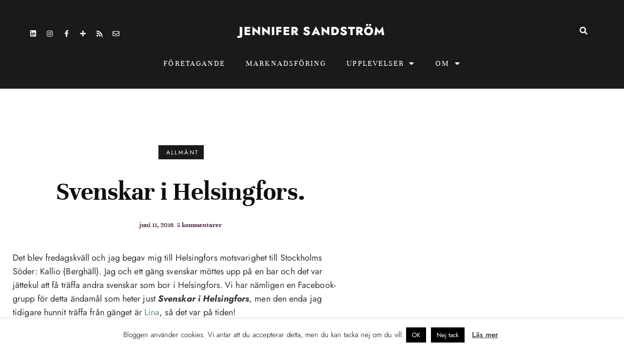

--- FILE ---
content_type: text/html; charset=UTF-8
request_url: https://jennifersandstrom.se/svenskar-i-helsingfors/
body_size: 36291
content:
<!doctype html>
<html lang="sv-SE">
<head>
	<meta charset="UTF-8">
		<meta name="viewport" content="width=device-width, initial-scale=1">
	<link rel="profile" href="http://gmpg.org/xfn/11">
	<meta name='robots' content='index, follow, max-image-preview:large, max-snippet:-1, max-video-preview:-1' />

<!-- Google Tag Manager for WordPress by gtm4wp.com -->
<script data-cfasync="false" data-pagespeed-no-defer>
	var gtm4wp_datalayer_name = "dataLayer";
	var dataLayer = dataLayer || [];
</script>
<!-- End Google Tag Manager for WordPress by gtm4wp.com --><script>window._wca = window._wca || [];</script>

	<!-- This site is optimized with the Yoast SEO plugin v26.8 - https://yoast.com/product/yoast-seo-wordpress/ -->
	<title>Svenskar i Helsingfors.</title>
	<meta name="description" content="Jag och ett gäng svenskar möttes upp och det var kul att träffa andra svenskar som bor i Helsingfors. Vi har en Facebook-grupp för detta ändamål också. " />
	<link rel="canonical" href="https://jennifersandstrom.se/svenskar-i-helsingfors/" />
	<meta property="og:locale" content="sv_SE" />
	<meta property="og:type" content="article" />
	<meta property="og:title" content="Svenskar i Helsingfors." />
	<meta property="og:description" content="Jag och ett gäng svenskar möttes upp och det var kul att träffa andra svenskar som bor i Helsingfors. Vi har en Facebook-grupp för detta ändamål också. " />
	<meta property="og:url" content="https://jennifersandstrom.se/svenskar-i-helsingfors/" />
	<meta property="og:site_name" content="Jennifer Sandström" />
	<meta property="article:publisher" content="https://www.facebook.com/jennifersandstrom.se" />
	<meta property="article:published_time" content="2016-06-11T20:09:06+00:00" />
	<meta property="article:modified_time" content="2016-06-11T20:19:39+00:00" />
	<meta property="og:image" content="https://jennifersandstrom.se/wp-content/uploads/2016/06/IMG_0263.jpg" />
	<meta property="og:image:width" content="2434" />
	<meta property="og:image:height" content="2381" />
	<meta property="og:image:type" content="image/jpeg" />
	<meta name="author" content="Jennifer Sandström" />
	<meta name="twitter:card" content="summary_large_image" />
	<meta name="twitter:creator" content="@jennsandstrom" />
	<meta name="twitter:site" content="@jennsandstrom" />
	<meta name="twitter:label1" content="Skriven av" />
	<meta name="twitter:data1" content="Jennifer Sandström" />
	<meta name="twitter:label2" content="Beräknad lästid" />
	<meta name="twitter:data2" content="2 minuter" />
	<script type="application/ld+json" class="yoast-schema-graph">{"@context":"https://schema.org","@graph":[{"@type":"Article","@id":"https://jennifersandstrom.se/svenskar-i-helsingfors/#article","isPartOf":{"@id":"https://jennifersandstrom.se/svenskar-i-helsingfors/"},"author":{"name":"Jennifer Sandström","@id":"https://jennifersandstrom.se/#/schema/person/fed46fb16a9baba7c0adc1e4ad70193c"},"headline":"Svenskar i Helsingfors.","datePublished":"2016-06-11T20:09:06+00:00","dateModified":"2016-06-11T20:19:39+00:00","mainEntityOfPage":{"@id":"https://jennifersandstrom.se/svenskar-i-helsingfors/"},"wordCount":331,"commentCount":5,"publisher":{"@id":"https://jennifersandstrom.se/#organization"},"image":{"@id":"https://jennifersandstrom.se/svenskar-i-helsingfors/#primaryimage"},"thumbnailUrl":"https://jennifersandstrom.se/wp-content/uploads/2016/06/IMG_0263.jpg","articleSection":["Allmänt"],"inLanguage":"sv-SE","potentialAction":[{"@type":"CommentAction","name":"Comment","target":["https://jennifersandstrom.se/svenskar-i-helsingfors/#respond"]}]},{"@type":"WebPage","@id":"https://jennifersandstrom.se/svenskar-i-helsingfors/","url":"https://jennifersandstrom.se/svenskar-i-helsingfors/","name":"Svenskar i Helsingfors.","isPartOf":{"@id":"https://jennifersandstrom.se/#website"},"primaryImageOfPage":{"@id":"https://jennifersandstrom.se/svenskar-i-helsingfors/#primaryimage"},"image":{"@id":"https://jennifersandstrom.se/svenskar-i-helsingfors/#primaryimage"},"thumbnailUrl":"https://jennifersandstrom.se/wp-content/uploads/2016/06/IMG_0263.jpg","datePublished":"2016-06-11T20:09:06+00:00","dateModified":"2016-06-11T20:19:39+00:00","description":"Jag och ett gäng svenskar möttes upp och det var kul att träffa andra svenskar som bor i Helsingfors. Vi har en Facebook-grupp för detta ändamål också. ","breadcrumb":{"@id":"https://jennifersandstrom.se/svenskar-i-helsingfors/#breadcrumb"},"inLanguage":"sv-SE","potentialAction":[{"@type":"ReadAction","target":["https://jennifersandstrom.se/svenskar-i-helsingfors/"]}]},{"@type":"ImageObject","inLanguage":"sv-SE","@id":"https://jennifersandstrom.se/svenskar-i-helsingfors/#primaryimage","url":"https://jennifersandstrom.se/wp-content/uploads/2016/06/IMG_0263.jpg","contentUrl":"https://jennifersandstrom.se/wp-content/uploads/2016/06/IMG_0263.jpg","width":2434,"height":2381},{"@type":"BreadcrumbList","@id":"https://jennifersandstrom.se/svenskar-i-helsingfors/#breadcrumb","itemListElement":[{"@type":"ListItem","position":1,"name":"Hem","item":"https://jennifersandstrom.se/"},{"@type":"ListItem","position":2,"name":"Svenskar i Helsingfors."}]},{"@type":"WebSite","@id":"https://jennifersandstrom.se/#website","url":"https://jennifersandstrom.se/","name":"Jennifer Sandström","description":"✎ Strategisk multikreatör","publisher":{"@id":"https://jennifersandstrom.se/#organization"},"potentialAction":[{"@type":"SearchAction","target":{"@type":"EntryPoint","urlTemplate":"https://jennifersandstrom.se/?s={search_term_string}"},"query-input":{"@type":"PropertyValueSpecification","valueRequired":true,"valueName":"search_term_string"}}],"inLanguage":"sv-SE"},{"@type":"Organization","@id":"https://jennifersandstrom.se/#organization","name":"Jennifer Sandström","url":"https://jennifersandstrom.se/","logo":{"@type":"ImageObject","inLanguage":"sv-SE","@id":"https://jennifersandstrom.se/#/schema/logo/image/","url":"https://jennifersandstrom.se/wp-content/uploads/2019/10/P1470341-copy.jpg","contentUrl":"https://jennifersandstrom.se/wp-content/uploads/2019/10/P1470341-copy.jpg","width":2500,"height":2500,"caption":"Jennifer Sandström"},"image":{"@id":"https://jennifersandstrom.se/#/schema/logo/image/"},"sameAs":["https://www.facebook.com/jennifersandstrom.se","https://x.com/jennsandstrom","https://www.instagram.com/jennsandstrom/","https://www.linkedin.com/in/jennifersandstrom","https://www.youtube.com/channel/UCuOrtYIk6vn_qgsD5qyzl7g"]},{"@type":"Person","@id":"https://jennifersandstrom.se/#/schema/person/fed46fb16a9baba7c0adc1e4ad70193c","name":"Jennifer Sandström","image":{"@type":"ImageObject","inLanguage":"sv-SE","@id":"https://jennifersandstrom.se/#/schema/person/image/","url":"https://secure.gravatar.com/avatar/dc5c8a50311cc0cc5483de321e3d48b16030b54a75ddfba58d1fd4bbf7d61b56?s=96&d=blank&r=g","contentUrl":"https://secure.gravatar.com/avatar/dc5c8a50311cc0cc5483de321e3d48b16030b54a75ddfba58d1fd4bbf7d61b56?s=96&d=blank&r=g","caption":"Jennifer Sandström"},"description":"Vad jag tänker och tycker om marknadsföring, företagande, foto, skrivande, böcker och resor. Gällivare är min hemstad, Helsingfors (eller Esbo) mitt hem sen 10+ år."}]}</script>
	<!-- / Yoast SEO plugin. -->


<link rel='dns-prefetch' href='//stats.wp.com' />
<link rel="alternate" type="application/rss+xml" title="Jennifer Sandström &raquo; Webbflöde" href="https://jennifersandstrom.se/feed/" />
<link rel="alternate" type="application/rss+xml" title="Jennifer Sandström &raquo; Kommentarsflöde" href="https://jennifersandstrom.se/comments/feed/" />
<link rel="alternate" type="application/rss+xml" title="Jennifer Sandström &raquo; Kommentarsflöde för Svenskar i Helsingfors." href="https://jennifersandstrom.se/svenskar-i-helsingfors/feed/" />
<link rel="alternate" title="oEmbed (JSON)" type="application/json+oembed" href="https://jennifersandstrom.se/wp-json/oembed/1.0/embed?url=https%3A%2F%2Fjennifersandstrom.se%2Fsvenskar-i-helsingfors%2F" />
<link rel="alternate" title="oEmbed (XML)" type="text/xml+oembed" href="https://jennifersandstrom.se/wp-json/oembed/1.0/embed?url=https%3A%2F%2Fjennifersandstrom.se%2Fsvenskar-i-helsingfors%2F&#038;format=xml" />
<style id='wp-img-auto-sizes-contain-inline-css' type='text/css'>
img:is([sizes=auto i],[sizes^="auto," i]){contain-intrinsic-size:3000px 1500px}
/*# sourceURL=wp-img-auto-sizes-contain-inline-css */
</style>

<style id='wp-emoji-styles-inline-css' type='text/css'>

	img.wp-smiley, img.emoji {
		display: inline !important;
		border: none !important;
		box-shadow: none !important;
		height: 1em !important;
		width: 1em !important;
		margin: 0 0.07em !important;
		vertical-align: -0.1em !important;
		background: none !important;
		padding: 0 !important;
	}
/*# sourceURL=wp-emoji-styles-inline-css */
</style>
<link rel='stylesheet' id='wp-block-library-css' href='https://jennifersandstrom.se/wp-includes/css/dist/block-library/style.min.css?ver=6.9' type='text/css' media='all' />
<style id='classic-theme-styles-inline-css' type='text/css'>
/*! This file is auto-generated */
.wp-block-button__link{color:#fff;background-color:#32373c;border-radius:9999px;box-shadow:none;text-decoration:none;padding:calc(.667em + 2px) calc(1.333em + 2px);font-size:1.125em}.wp-block-file__button{background:#32373c;color:#fff;text-decoration:none}
/*# sourceURL=/wp-includes/css/classic-themes.min.css */
</style>
<link rel='stylesheet' id='mediaelement-css' href='https://jennifersandstrom.se/wp-includes/js/mediaelement/mediaelementplayer-legacy.min.css?ver=4.2.17' type='text/css' media='all' />
<link rel='stylesheet' id='wp-mediaelement-css' href='https://jennifersandstrom.se/wp-includes/js/mediaelement/wp-mediaelement.min.css?ver=6.9' type='text/css' media='all' />
<style id='jetpack-sharing-buttons-style-inline-css' type='text/css'>
.jetpack-sharing-buttons__services-list{display:flex;flex-direction:row;flex-wrap:wrap;gap:0;list-style-type:none;margin:5px;padding:0}.jetpack-sharing-buttons__services-list.has-small-icon-size{font-size:12px}.jetpack-sharing-buttons__services-list.has-normal-icon-size{font-size:16px}.jetpack-sharing-buttons__services-list.has-large-icon-size{font-size:24px}.jetpack-sharing-buttons__services-list.has-huge-icon-size{font-size:36px}@media print{.jetpack-sharing-buttons__services-list{display:none!important}}.editor-styles-wrapper .wp-block-jetpack-sharing-buttons{gap:0;padding-inline-start:0}ul.jetpack-sharing-buttons__services-list.has-background{padding:1.25em 2.375em}
/*# sourceURL=https://jennifersandstrom.se/wp-content/plugins/jetpack/_inc/blocks/sharing-buttons/view.css */
</style>
<style id='global-styles-inline-css' type='text/css'>
:root{--wp--preset--aspect-ratio--square: 1;--wp--preset--aspect-ratio--4-3: 4/3;--wp--preset--aspect-ratio--3-4: 3/4;--wp--preset--aspect-ratio--3-2: 3/2;--wp--preset--aspect-ratio--2-3: 2/3;--wp--preset--aspect-ratio--16-9: 16/9;--wp--preset--aspect-ratio--9-16: 9/16;--wp--preset--color--black: #000000;--wp--preset--color--cyan-bluish-gray: #abb8c3;--wp--preset--color--white: #ffffff;--wp--preset--color--pale-pink: #f78da7;--wp--preset--color--vivid-red: #cf2e2e;--wp--preset--color--luminous-vivid-orange: #ff6900;--wp--preset--color--luminous-vivid-amber: #fcb900;--wp--preset--color--light-green-cyan: #7bdcb5;--wp--preset--color--vivid-green-cyan: #00d084;--wp--preset--color--pale-cyan-blue: #8ed1fc;--wp--preset--color--vivid-cyan-blue: #0693e3;--wp--preset--color--vivid-purple: #9b51e0;--wp--preset--gradient--vivid-cyan-blue-to-vivid-purple: linear-gradient(135deg,rgb(6,147,227) 0%,rgb(155,81,224) 100%);--wp--preset--gradient--light-green-cyan-to-vivid-green-cyan: linear-gradient(135deg,rgb(122,220,180) 0%,rgb(0,208,130) 100%);--wp--preset--gradient--luminous-vivid-amber-to-luminous-vivid-orange: linear-gradient(135deg,rgb(252,185,0) 0%,rgb(255,105,0) 100%);--wp--preset--gradient--luminous-vivid-orange-to-vivid-red: linear-gradient(135deg,rgb(255,105,0) 0%,rgb(207,46,46) 100%);--wp--preset--gradient--very-light-gray-to-cyan-bluish-gray: linear-gradient(135deg,rgb(238,238,238) 0%,rgb(169,184,195) 100%);--wp--preset--gradient--cool-to-warm-spectrum: linear-gradient(135deg,rgb(74,234,220) 0%,rgb(151,120,209) 20%,rgb(207,42,186) 40%,rgb(238,44,130) 60%,rgb(251,105,98) 80%,rgb(254,248,76) 100%);--wp--preset--gradient--blush-light-purple: linear-gradient(135deg,rgb(255,206,236) 0%,rgb(152,150,240) 100%);--wp--preset--gradient--blush-bordeaux: linear-gradient(135deg,rgb(254,205,165) 0%,rgb(254,45,45) 50%,rgb(107,0,62) 100%);--wp--preset--gradient--luminous-dusk: linear-gradient(135deg,rgb(255,203,112) 0%,rgb(199,81,192) 50%,rgb(65,88,208) 100%);--wp--preset--gradient--pale-ocean: linear-gradient(135deg,rgb(255,245,203) 0%,rgb(182,227,212) 50%,rgb(51,167,181) 100%);--wp--preset--gradient--electric-grass: linear-gradient(135deg,rgb(202,248,128) 0%,rgb(113,206,126) 100%);--wp--preset--gradient--midnight: linear-gradient(135deg,rgb(2,3,129) 0%,rgb(40,116,252) 100%);--wp--preset--font-size--small: 13px;--wp--preset--font-size--medium: 20px;--wp--preset--font-size--large: 36px;--wp--preset--font-size--x-large: 42px;--wp--preset--spacing--20: 0.44rem;--wp--preset--spacing--30: 0.67rem;--wp--preset--spacing--40: 1rem;--wp--preset--spacing--50: 1.5rem;--wp--preset--spacing--60: 2.25rem;--wp--preset--spacing--70: 3.38rem;--wp--preset--spacing--80: 5.06rem;--wp--preset--shadow--natural: 6px 6px 9px rgba(0, 0, 0, 0.2);--wp--preset--shadow--deep: 12px 12px 50px rgba(0, 0, 0, 0.4);--wp--preset--shadow--sharp: 6px 6px 0px rgba(0, 0, 0, 0.2);--wp--preset--shadow--outlined: 6px 6px 0px -3px rgb(255, 255, 255), 6px 6px rgb(0, 0, 0);--wp--preset--shadow--crisp: 6px 6px 0px rgb(0, 0, 0);}:where(.is-layout-flex){gap: 0.5em;}:where(.is-layout-grid){gap: 0.5em;}body .is-layout-flex{display: flex;}.is-layout-flex{flex-wrap: wrap;align-items: center;}.is-layout-flex > :is(*, div){margin: 0;}body .is-layout-grid{display: grid;}.is-layout-grid > :is(*, div){margin: 0;}:where(.wp-block-columns.is-layout-flex){gap: 2em;}:where(.wp-block-columns.is-layout-grid){gap: 2em;}:where(.wp-block-post-template.is-layout-flex){gap: 1.25em;}:where(.wp-block-post-template.is-layout-grid){gap: 1.25em;}.has-black-color{color: var(--wp--preset--color--black) !important;}.has-cyan-bluish-gray-color{color: var(--wp--preset--color--cyan-bluish-gray) !important;}.has-white-color{color: var(--wp--preset--color--white) !important;}.has-pale-pink-color{color: var(--wp--preset--color--pale-pink) !important;}.has-vivid-red-color{color: var(--wp--preset--color--vivid-red) !important;}.has-luminous-vivid-orange-color{color: var(--wp--preset--color--luminous-vivid-orange) !important;}.has-luminous-vivid-amber-color{color: var(--wp--preset--color--luminous-vivid-amber) !important;}.has-light-green-cyan-color{color: var(--wp--preset--color--light-green-cyan) !important;}.has-vivid-green-cyan-color{color: var(--wp--preset--color--vivid-green-cyan) !important;}.has-pale-cyan-blue-color{color: var(--wp--preset--color--pale-cyan-blue) !important;}.has-vivid-cyan-blue-color{color: var(--wp--preset--color--vivid-cyan-blue) !important;}.has-vivid-purple-color{color: var(--wp--preset--color--vivid-purple) !important;}.has-black-background-color{background-color: var(--wp--preset--color--black) !important;}.has-cyan-bluish-gray-background-color{background-color: var(--wp--preset--color--cyan-bluish-gray) !important;}.has-white-background-color{background-color: var(--wp--preset--color--white) !important;}.has-pale-pink-background-color{background-color: var(--wp--preset--color--pale-pink) !important;}.has-vivid-red-background-color{background-color: var(--wp--preset--color--vivid-red) !important;}.has-luminous-vivid-orange-background-color{background-color: var(--wp--preset--color--luminous-vivid-orange) !important;}.has-luminous-vivid-amber-background-color{background-color: var(--wp--preset--color--luminous-vivid-amber) !important;}.has-light-green-cyan-background-color{background-color: var(--wp--preset--color--light-green-cyan) !important;}.has-vivid-green-cyan-background-color{background-color: var(--wp--preset--color--vivid-green-cyan) !important;}.has-pale-cyan-blue-background-color{background-color: var(--wp--preset--color--pale-cyan-blue) !important;}.has-vivid-cyan-blue-background-color{background-color: var(--wp--preset--color--vivid-cyan-blue) !important;}.has-vivid-purple-background-color{background-color: var(--wp--preset--color--vivid-purple) !important;}.has-black-border-color{border-color: var(--wp--preset--color--black) !important;}.has-cyan-bluish-gray-border-color{border-color: var(--wp--preset--color--cyan-bluish-gray) !important;}.has-white-border-color{border-color: var(--wp--preset--color--white) !important;}.has-pale-pink-border-color{border-color: var(--wp--preset--color--pale-pink) !important;}.has-vivid-red-border-color{border-color: var(--wp--preset--color--vivid-red) !important;}.has-luminous-vivid-orange-border-color{border-color: var(--wp--preset--color--luminous-vivid-orange) !important;}.has-luminous-vivid-amber-border-color{border-color: var(--wp--preset--color--luminous-vivid-amber) !important;}.has-light-green-cyan-border-color{border-color: var(--wp--preset--color--light-green-cyan) !important;}.has-vivid-green-cyan-border-color{border-color: var(--wp--preset--color--vivid-green-cyan) !important;}.has-pale-cyan-blue-border-color{border-color: var(--wp--preset--color--pale-cyan-blue) !important;}.has-vivid-cyan-blue-border-color{border-color: var(--wp--preset--color--vivid-cyan-blue) !important;}.has-vivid-purple-border-color{border-color: var(--wp--preset--color--vivid-purple) !important;}.has-vivid-cyan-blue-to-vivid-purple-gradient-background{background: var(--wp--preset--gradient--vivid-cyan-blue-to-vivid-purple) !important;}.has-light-green-cyan-to-vivid-green-cyan-gradient-background{background: var(--wp--preset--gradient--light-green-cyan-to-vivid-green-cyan) !important;}.has-luminous-vivid-amber-to-luminous-vivid-orange-gradient-background{background: var(--wp--preset--gradient--luminous-vivid-amber-to-luminous-vivid-orange) !important;}.has-luminous-vivid-orange-to-vivid-red-gradient-background{background: var(--wp--preset--gradient--luminous-vivid-orange-to-vivid-red) !important;}.has-very-light-gray-to-cyan-bluish-gray-gradient-background{background: var(--wp--preset--gradient--very-light-gray-to-cyan-bluish-gray) !important;}.has-cool-to-warm-spectrum-gradient-background{background: var(--wp--preset--gradient--cool-to-warm-spectrum) !important;}.has-blush-light-purple-gradient-background{background: var(--wp--preset--gradient--blush-light-purple) !important;}.has-blush-bordeaux-gradient-background{background: var(--wp--preset--gradient--blush-bordeaux) !important;}.has-luminous-dusk-gradient-background{background: var(--wp--preset--gradient--luminous-dusk) !important;}.has-pale-ocean-gradient-background{background: var(--wp--preset--gradient--pale-ocean) !important;}.has-electric-grass-gradient-background{background: var(--wp--preset--gradient--electric-grass) !important;}.has-midnight-gradient-background{background: var(--wp--preset--gradient--midnight) !important;}.has-small-font-size{font-size: var(--wp--preset--font-size--small) !important;}.has-medium-font-size{font-size: var(--wp--preset--font-size--medium) !important;}.has-large-font-size{font-size: var(--wp--preset--font-size--large) !important;}.has-x-large-font-size{font-size: var(--wp--preset--font-size--x-large) !important;}
:where(.wp-block-post-template.is-layout-flex){gap: 1.25em;}:where(.wp-block-post-template.is-layout-grid){gap: 1.25em;}
:where(.wp-block-term-template.is-layout-flex){gap: 1.25em;}:where(.wp-block-term-template.is-layout-grid){gap: 1.25em;}
:where(.wp-block-columns.is-layout-flex){gap: 2em;}:where(.wp-block-columns.is-layout-grid){gap: 2em;}
:root :where(.wp-block-pullquote){font-size: 1.5em;line-height: 1.6;}
/*# sourceURL=global-styles-inline-css */
</style>
<link rel='stylesheet' id='cookie-law-info-css' href='https://jennifersandstrom.se/wp-content/plugins/cookie-law-info/legacy/public/css/cookie-law-info-public.css?ver=3.3.9.1' type='text/css' media='all' />
<link rel='stylesheet' id='cookie-law-info-gdpr-css' href='https://jennifersandstrom.se/wp-content/plugins/cookie-law-info/legacy/public/css/cookie-law-info-gdpr.css?ver=3.3.9.1' type='text/css' media='all' />
<link rel='stylesheet' id='mailerlite_forms.css-css' href='https://jennifersandstrom.se/wp-content/plugins/official-mailerlite-sign-up-forms/assets/css/mailerlite_forms.css?ver=1.7.18' type='text/css' media='all' />
<link rel='stylesheet' id='woocommerce-layout-css' href='https://jennifersandstrom.se/wp-content/plugins/woocommerce/assets/css/woocommerce-layout.css?ver=10.4.3' type='text/css' media='all' />
<style id='woocommerce-layout-inline-css' type='text/css'>

	.infinite-scroll .woocommerce-pagination {
		display: none;
	}
/*# sourceURL=woocommerce-layout-inline-css */
</style>
<link rel='stylesheet' id='woocommerce-smallscreen-css' href='https://jennifersandstrom.se/wp-content/plugins/woocommerce/assets/css/woocommerce-smallscreen.css?ver=10.4.3' type='text/css' media='only screen and (max-width: 768px)' />
<link rel='stylesheet' id='woocommerce-general-css' href='https://jennifersandstrom.se/wp-content/plugins/woocommerce/assets/css/woocommerce.css?ver=10.4.3' type='text/css' media='all' />
<style id='woocommerce-inline-inline-css' type='text/css'>
.woocommerce form .form-row .required { visibility: visible; }
/*# sourceURL=woocommerce-inline-inline-css */
</style>
<link rel='stylesheet' id='hello-elementor-css' href='https://jennifersandstrom.se/wp-content/themes/hello-elementor/style.min.css?ver=2.4.1' type='text/css' media='all' />
<link rel='stylesheet' id='hello-elementor-theme-style-css' href='https://jennifersandstrom.se/wp-content/themes/hello-elementor/theme.min.css?ver=2.4.1' type='text/css' media='all' />
<link rel='stylesheet' id='e-animation-grow-css' href='https://jennifersandstrom.se/wp-content/plugins/elementor/assets/lib/animations/styles/e-animation-grow.min.css?ver=3.34.2' type='text/css' media='all' />
<link rel='stylesheet' id='elementor-frontend-css' href='https://jennifersandstrom.se/wp-content/plugins/elementor/assets/css/frontend.min.css?ver=3.34.2' type='text/css' media='all' />
<style id='elementor-frontend-inline-css' type='text/css'>
.elementor-kit-60890{--e-global-color-primary:#000000;--e-global-color-secondary:#191A1B;--e-global-color-text:#333333;--e-global-color-accent:#522B47;--e-global-color-e40f02a:#FFFFFF;--e-global-color-e670782:#02010100;--e-global-color-80243b7:#EAEDF0;--e-global-color-65164d9:#FFFFFF80;--e-global-color-bb0e317:#E4E4E4;--e-global-color-a8e76cd:#191A1BCD;--e-global-color-b2c2b47:#191A1BEB;--e-global-color-08519cb:#717577;--e-global-color-4f5f2f9:#FFFFFFF5;--e-global-color-90050cd:#FFFFFFB3;--e-global-color-6000e59:#76797A;--e-global-color-76d05d6:#191A1BC9;--e-global-color-f8d0be6:#191A1B00;--e-global-color-3fe1ddc:#E7E7E7;--e-global-color-68ed940:#636768;--e-global-color-e88639a:#191A1BAB;--e-global-color-1b6b272:#FBF5F3;--e-global-color-89c45de:#0F0E0E;--e-global-color-3c15c3e:#628F7E;--e-global-color-b6334fc:#C792DF;--e-global-color-b5fe84e:#D08BA0;--e-global-color-ddafb6a:#F3F0EE;--e-global-typography-primary-font-family:"Unna";--e-global-typography-primary-font-size:36px;--e-global-typography-primary-font-weight:700;--e-global-typography-primary-text-transform:none;--e-global-typography-primary-line-height:41px;--e-global-typography-secondary-font-family:"Jost";--e-global-typography-secondary-font-size:54px;--e-global-typography-secondary-font-weight:700;--e-global-typography-secondary-line-height:74px;--e-global-typography-text-font-family:"Unna";--e-global-typography-text-font-size:16px;--e-global-typography-text-font-weight:700;--e-global-typography-text-text-transform:none;--e-global-typography-text-line-height:18px;--e-global-typography-text-letter-spacing:0px;--e-global-typography-accent-font-family:"Unna";--e-global-typography-accent-font-size:13px;--e-global-typography-accent-font-weight:400;--e-global-typography-accent-text-transform:uppercase;--e-global-typography-accent-line-height:15px;--e-global-typography-accent-letter-spacing:2.08px;--e-global-typography-f141285-font-family:"Jost";--e-global-typography-f141285-font-size:24px;--e-global-typography-f141285-font-weight:800;--e-global-typography-f141285-text-transform:uppercase;--e-global-typography-f141285-line-height:35px;--e-global-typography-f141285-letter-spacing:1.1px;--e-global-typography-0322d71-font-family:"Jost";--e-global-typography-0322d71-font-size:12px;--e-global-typography-0322d71-font-weight:400;--e-global-typography-0322d71-text-transform:uppercase;--e-global-typography-0322d71-font-style:normal;--e-global-typography-0322d71-line-height:17px;--e-global-typography-0322d71-letter-spacing:2.4px;--e-global-typography-924840b-font-family:"Unna";--e-global-typography-924840b-font-size:14px;--e-global-typography-924840b-font-weight:700;--e-global-typography-924840b-line-height:16px;--e-global-typography-3e47d03-font-family:"Unna";--e-global-typography-3e47d03-font-size:24px;--e-global-typography-3e47d03-font-weight:700;--e-global-typography-3e47d03-text-transform:none;--e-global-typography-3e47d03-line-height:28px;--e-global-typography-06c1860-font-family:"Jost";--e-global-typography-06c1860-font-size:20px;--e-global-typography-06c1860-font-weight:400;--e-global-typography-06c1860-text-transform:none;--e-global-typography-06c1860-line-height:28px;--e-global-typography-06c1860-letter-spacing:0px;--e-global-typography-8cea050-font-family:"Jost";--e-global-typography-8cea050-font-size:14px;--e-global-typography-8cea050-font-weight:400;--e-global-typography-8cea050-text-transform:none;--e-global-typography-8cea050-line-height:35px;--e-global-typography-8cea050-letter-spacing:0px;--e-global-typography-27e5373-font-family:"Jost";--e-global-typography-27e5373-font-size:14px;--e-global-typography-27e5373-font-weight:400;--e-global-typography-27e5373-font-style:italic;--e-global-typography-27e5373-line-height:28px;--e-global-typography-ecad253-font-family:"Jost";--e-global-typography-ecad253-font-size:12px;--e-global-typography-ecad253-font-weight:700;--e-global-typography-ecad253-text-transform:uppercase;--e-global-typography-ecad253-line-height:17px;--e-global-typography-ecad253-letter-spacing:0.24px;--e-global-typography-8fd0609-font-family:"Dancing Script";--e-global-typography-8fd0609-font-size:70px;--e-global-typography-8fd0609-font-weight:400;--e-global-typography-8fd0609-line-height:76px;--e-global-typography-b00b794-font-family:"Unna";--e-global-typography-b00b794-font-size:13px;--e-global-typography-b00b794-font-weight:700;--e-global-typography-b00b794-line-height:15px;--e-global-typography-b00b794-letter-spacing:2.08px;--e-global-typography-8e178da-font-family:"Unna";--e-global-typography-8e178da-font-size:54px;--e-global-typography-8e178da-font-weight:700;--e-global-typography-8e178da-line-height:71px;--e-global-typography-8e178da-letter-spacing:0px;--e-global-typography-f91f333-font-family:"Jost";--e-global-typography-f91f333-font-size:18px;--e-global-typography-f91f333-font-weight:800;--e-global-typography-f91f333-text-transform:uppercase;--e-global-typography-f91f333-line-height:35px;--e-global-typography-f91f333-letter-spacing:1.1px;--e-global-typography-24e68c6-font-family:"Unna";--e-global-typography-24e68c6-font-size:36px;--e-global-typography-24e68c6-font-weight:700;--e-global-typography-24e68c6-line-height:47px;--e-global-typography-a556138-font-family:"Frank Ruhl Libre";--e-global-typography-a556138-font-size:20px;--e-global-typography-a556138-font-weight:400;--e-global-typography-a556138-line-height:32px;--e-global-typography-4d1593f-font-family:"Jost";--e-global-typography-4d1593f-font-size:18px;--e-global-typography-4d1593f-font-weight:400;--e-global-typography-4d1593f-line-height:1.6em;--e-global-typography-4d1593f-letter-spacing:0.1px;--e-global-typography-672ee6f-font-family:"Jost";--e-global-typography-672ee6f-font-size:20px;--e-global-typography-672ee6f-font-weight:400;--e-global-typography-672ee6f-line-height:29px;--e-global-typography-3714a3f-font-family:"Unna";--e-global-typography-3714a3f-font-size:13px;--e-global-typography-3714a3f-font-weight:400;--e-global-typography-3714a3f-line-height:34px;--e-global-typography-3714a3f-letter-spacing:2.08px;--e-global-typography-eec4f7c-font-family:"Unna";--e-global-typography-eec4f7c-font-size:91px;--e-global-typography-eec4f7c-font-weight:700;--e-global-typography-eec4f7c-line-height:97px;--e-global-typography-a982025-font-family:"Jost";--e-global-typography-a982025-font-size:20px;--e-global-typography-a982025-font-weight:400;--e-global-typography-a982025-line-height:28px;--e-global-typography-c16686e-font-family:"Jost";--e-global-typography-c16686e-font-size:16px;--e-global-typography-c16686e-font-weight:800;--e-global-typography-c16686e-line-height:35px;--e-global-typography-c16686e-letter-spacing:1.1px;color:var( --e-global-color-text );font-family:"Jost", Sans-serif;font-size:18px;font-weight:400;text-transform:none;line-height:30px;letter-spacing:0px;}.elementor-kit-60890 button,.elementor-kit-60890 input[type="button"],.elementor-kit-60890 input[type="submit"],.elementor-kit-60890 .elementor-button{background-color:var( --e-global-color-accent );font-family:var( --e-global-typography-accent-font-family ), Sans-serif;font-size:var( --e-global-typography-accent-font-size );font-weight:var( --e-global-typography-accent-font-weight );text-transform:var( --e-global-typography-accent-text-transform );line-height:var( --e-global-typography-accent-line-height );letter-spacing:var( --e-global-typography-accent-letter-spacing );color:var( --e-global-color-e40f02a );border-style:solid;border-width:0px 0px 0px 0px;border-radius:0px 0px 0px 0px;padding:20px 48px 20px 48px;}.elementor-kit-60890 button:hover,.elementor-kit-60890 button:focus,.elementor-kit-60890 input[type="button"]:hover,.elementor-kit-60890 input[type="button"]:focus,.elementor-kit-60890 input[type="submit"]:hover,.elementor-kit-60890 input[type="submit"]:focus,.elementor-kit-60890 .elementor-button:hover,.elementor-kit-60890 .elementor-button:focus{background-color:var( --e-global-color-1b6b272 );color:var( --e-global-color-accent );border-style:solid;border-width:1px 1px 1px 1px;border-color:var( --e-global-color-accent );border-radius:0px 0px 0px 0px;}.elementor-kit-60890 e-page-transition{background-color:#FFBC7D;}.elementor-kit-60890 p{margin-block-end:30px;}.elementor-kit-60890 a{color:var( --e-global-color-3c15c3e );}.elementor-kit-60890 a:hover{color:var( --e-global-color-b6334fc );}.elementor-kit-60890 h1{color:#000000;font-family:"Unna", Sans-serif;font-size:36px;font-weight:700;line-height:41px;}.elementor-kit-60890 h2{color:#333333;font-family:var( --e-global-typography-f141285-font-family ), Sans-serif;font-size:var( --e-global-typography-f141285-font-size );font-weight:var( --e-global-typography-f141285-font-weight );text-transform:var( --e-global-typography-f141285-text-transform );line-height:var( --e-global-typography-f141285-line-height );letter-spacing:var( --e-global-typography-f141285-letter-spacing );}.elementor-kit-60890 h3{color:#333333;font-family:var( --e-global-typography-f91f333-font-family ), Sans-serif;font-size:var( --e-global-typography-f91f333-font-size );font-weight:var( --e-global-typography-f91f333-font-weight );text-transform:var( --e-global-typography-f91f333-text-transform );line-height:var( --e-global-typography-f91f333-line-height );letter-spacing:var( --e-global-typography-f91f333-letter-spacing );}.elementor-kit-60890 h4{color:#333333;text-transform:none;letter-spacing:0px;}.elementor-kit-60890 h5{color:#000000;text-transform:none;line-height:40px;letter-spacing:0px;}.elementor-kit-60890 h6{color:#000000;text-transform:none;line-height:40px;letter-spacing:0px;}.elementor-kit-60890 img{filter:brightness( 100% ) contrast( 100% ) saturate( 100% ) blur( 0px ) hue-rotate( 0deg );}.elementor-kit-60890 label{color:var( --e-global-color-text );font-family:var( --e-global-typography-06c1860-font-family ), Sans-serif;font-size:var( --e-global-typography-06c1860-font-size );font-weight:var( --e-global-typography-06c1860-font-weight );text-transform:var( --e-global-typography-06c1860-text-transform );line-height:var( --e-global-typography-06c1860-line-height );letter-spacing:var( --e-global-typography-06c1860-letter-spacing );}.elementor-kit-60890 input:not([type="button"]):not([type="submit"]),.elementor-kit-60890 textarea,.elementor-kit-60890 .elementor-field-textual{font-family:var( --e-global-typography-4d1593f-font-family ), Sans-serif;font-size:var( --e-global-typography-4d1593f-font-size );font-weight:var( --e-global-typography-4d1593f-font-weight );line-height:var( --e-global-typography-4d1593f-line-height );letter-spacing:var( --e-global-typography-4d1593f-letter-spacing );color:var( --e-global-color-text );background-color:var( --e-global-color-e670782 );border-style:solid;border-width:1px 1px 1px 1px;border-color:var( --e-global-color-text );border-radius:0px 0px 0px 0px;padding:11px 21px 9px 21px;}.elementor-kit-60890 input:focus:not([type="button"]):not([type="submit"]),.elementor-kit-60890 textarea:focus,.elementor-kit-60890 .elementor-field-textual:focus{color:var( --e-global-color-primary );background-color:var( --e-global-color-e670782 );border-style:solid;border-width:1px 1px 1px 1px;border-color:var( --e-global-color-e40f02a );border-radius:0px 0px 0px 0px;}.elementor-section.elementor-section-boxed > .elementor-container{max-width:1140px;}.e-con{--container-max-width:1140px;}.elementor-widget:not(:last-child){margin-block-end:20px;}.elementor-element{--widgets-spacing:20px 20px;--widgets-spacing-row:20px;--widgets-spacing-column:20px;}{}h1.entry-title{display:var(--page-title-display);}.site-header{padding-right:0px;padding-left:0px;}@media(max-width:1024px){.elementor-kit-60890{--e-global-typography-primary-font-size:28px;--e-global-typography-primary-line-height:1.1em;--e-global-typography-secondary-font-size:48px;--e-global-typography-secondary-line-height:1.1em;--e-global-typography-f141285-font-size:22px;--e-global-typography-8fd0609-font-size:52px;--e-global-typography-8fd0609-line-height:1.1em;--e-global-typography-8e178da-font-size:48px;--e-global-typography-8e178da-line-height:1.1em;--e-global-typography-f91f333-font-size:26px;--e-global-typography-f91f333-line-height:1.1em;--e-global-typography-24e68c6-font-size:28px;--e-global-typography-24e68c6-line-height:1.1em;--e-global-typography-eec4f7c-font-size:60px;--e-global-typography-eec4f7c-line-height:1.1em;}.elementor-kit-60890 h1{font-size:28px;line-height:1.1em;}.elementor-kit-60890 h2{font-size:var( --e-global-typography-f141285-font-size );line-height:var( --e-global-typography-f141285-line-height );letter-spacing:var( --e-global-typography-f141285-letter-spacing );}.elementor-kit-60890 h3{font-size:var( --e-global-typography-f91f333-font-size );line-height:var( --e-global-typography-f91f333-line-height );letter-spacing:var( --e-global-typography-f91f333-letter-spacing );}.elementor-kit-60890 button,.elementor-kit-60890 input[type="button"],.elementor-kit-60890 input[type="submit"],.elementor-kit-60890 .elementor-button{font-size:var( --e-global-typography-accent-font-size );line-height:var( --e-global-typography-accent-line-height );letter-spacing:var( --e-global-typography-accent-letter-spacing );}.elementor-kit-60890 label{font-size:var( --e-global-typography-06c1860-font-size );line-height:var( --e-global-typography-06c1860-line-height );letter-spacing:var( --e-global-typography-06c1860-letter-spacing );}.elementor-kit-60890 input:not([type="button"]):not([type="submit"]),.elementor-kit-60890 textarea,.elementor-kit-60890 .elementor-field-textual{font-size:var( --e-global-typography-4d1593f-font-size );line-height:var( --e-global-typography-4d1593f-line-height );letter-spacing:var( --e-global-typography-4d1593f-letter-spacing );}.elementor-section.elementor-section-boxed > .elementor-container{max-width:1024px;}.e-con{--container-max-width:1024px;}}@media(max-width:767px){.elementor-kit-60890{--e-global-typography-primary-font-size:24px;--e-global-typography-secondary-font-size:30px;--e-global-typography-f141285-font-size:20px;--e-global-typography-8fd0609-font-size:38px;--e-global-typography-8e178da-font-size:30px;--e-global-typography-f91f333-font-size:24px;--e-global-typography-24e68c6-font-size:24px;--e-global-typography-eec4f7c-font-size:38px;--e-global-typography-a982025-font-size:18px;}.elementor-kit-60890 h1{font-size:24px;}.elementor-kit-60890 h2{font-size:var( --e-global-typography-f141285-font-size );line-height:var( --e-global-typography-f141285-line-height );letter-spacing:var( --e-global-typography-f141285-letter-spacing );}.elementor-kit-60890 h3{font-size:var( --e-global-typography-f91f333-font-size );line-height:var( --e-global-typography-f91f333-line-height );letter-spacing:var( --e-global-typography-f91f333-letter-spacing );}.elementor-kit-60890 button,.elementor-kit-60890 input[type="button"],.elementor-kit-60890 input[type="submit"],.elementor-kit-60890 .elementor-button{font-size:var( --e-global-typography-accent-font-size );line-height:var( --e-global-typography-accent-line-height );letter-spacing:var( --e-global-typography-accent-letter-spacing );}.elementor-kit-60890 label{font-size:var( --e-global-typography-06c1860-font-size );line-height:var( --e-global-typography-06c1860-line-height );letter-spacing:var( --e-global-typography-06c1860-letter-spacing );}.elementor-kit-60890 input:not([type="button"]):not([type="submit"]),.elementor-kit-60890 textarea,.elementor-kit-60890 .elementor-field-textual{font-size:var( --e-global-typography-4d1593f-font-size );line-height:var( --e-global-typography-4d1593f-line-height );letter-spacing:var( --e-global-typography-4d1593f-letter-spacing );}.elementor-section.elementor-section-boxed > .elementor-container{max-width:767px;}.e-con{--container-max-width:767px;}}/* Start custom CSS */.elementor-text-editor ul {
        margin-bottom:1em;
}/* End custom CSS */
.elementor-60912 .elementor-element.elementor-element-69ddd0bd:not(.elementor-motion-effects-element-type-background), .elementor-60912 .elementor-element.elementor-element-69ddd0bd > .elementor-motion-effects-container > .elementor-motion-effects-layer{background-color:var( --e-global-color-secondary );}.elementor-60912 .elementor-element.elementor-element-69ddd0bd{transition:background 0.3s, border 0.3s, border-radius 0.3s, box-shadow 0.3s;padding:46px 0px 0px 0px;z-index:5;}.elementor-60912 .elementor-element.elementor-element-69ddd0bd > .elementor-background-overlay{transition:background 0.3s, border-radius 0.3s, opacity 0.3s;}.elementor-60912 .elementor-element.elementor-element-5fd98276 > .elementor-element-populated{margin:9px 0px 0px 61px;--e-column-margin-right:0px;--e-column-margin-left:61px;}.elementor-60912 .elementor-element.elementor-element-537f8445{--grid-template-columns:repeat(0, auto);--icon-size:14px;--grid-column-gap:15px;--grid-row-gap:0px;}.elementor-60912 .elementor-element.elementor-element-537f8445 .elementor-widget-container{text-align:left;}.elementor-60912 .elementor-element.elementor-element-537f8445 .elementor-social-icon{background-color:var( --e-global-color-e670782 );--icon-padding:0em;}.elementor-60912 .elementor-element.elementor-element-537f8445 .elementor-social-icon i{color:var( --e-global-color-e40f02a );}.elementor-60912 .elementor-element.elementor-element-537f8445 .elementor-social-icon svg{fill:var( --e-global-color-e40f02a );}.elementor-60912 .elementor-element.elementor-element-537f8445 .elementor-social-icon:hover i{color:var( --e-global-color-3c15c3e );}.elementor-60912 .elementor-element.elementor-element-537f8445 .elementor-social-icon:hover svg{fill:var( --e-global-color-3c15c3e );}.elementor-60912 .elementor-element.elementor-element-5ce26312 > .elementor-widget-wrap > .elementor-widget:not(.elementor-widget__width-auto):not(.elementor-widget__width-initial):not(:last-child):not(.elementor-absolute){margin-block-end:0px;}.elementor-60912 .elementor-element.elementor-element-5ce26312 > .elementor-element-populated{margin:0px 20px 0px 20px;--e-column-margin-right:20px;--e-column-margin-left:20px;}.elementor-60912 .elementor-element.elementor-element-2e7681de > .elementor-widget-container{margin:0px 0px 32px 0px;}.elementor-60912 .elementor-element.elementor-element-2e7681de{text-align:center;}.elementor-60912 .elementor-element.elementor-element-2e7681de .elementor-heading-title{font-family:"Jost", Sans-serif;font-size:24px;font-weight:800;text-transform:uppercase;line-height:35px;letter-spacing:1.1px;color:var( --e-global-color-e40f02a );}.elementor-60912 .elementor-element.elementor-element-1cead6bf > .elementor-widget-wrap > .elementor-widget:not(.elementor-widget__width-auto):not(.elementor-widget__width-initial):not(:last-child):not(.elementor-absolute){margin-block-end:0px;}.elementor-60912 .elementor-element.elementor-element-1cead6bf > .elementor-element-populated{transition:background 0.3s, border 0.3s, border-radius 0.3s, box-shadow 0.3s;margin:0px 69px 0px 0px;--e-column-margin-right:69px;--e-column-margin-left:0px;}.elementor-60912 .elementor-element.elementor-element-1cead6bf > .elementor-element-populated > .elementor-background-overlay{transition:background 0.3s, border-radius 0.3s, opacity 0.3s;}.elementor-60912 .elementor-element.elementor-element-6bd2074 .elementor-search-form{text-align:end;}.elementor-60912 .elementor-element.elementor-element-6bd2074 .elementor-search-form__toggle{--e-search-form-toggle-size:29px;--e-search-form-toggle-color:var( --e-global-color-e40f02a );}.elementor-60912 .elementor-element.elementor-element-6bd2074 .elementor-search-form__input,
					.elementor-60912 .elementor-element.elementor-element-6bd2074 .elementor-search-form__icon,
					.elementor-60912 .elementor-element.elementor-element-6bd2074 .elementor-lightbox .dialog-lightbox-close-button,
					.elementor-60912 .elementor-element.elementor-element-6bd2074 .elementor-lightbox .dialog-lightbox-close-button:hover,
					.elementor-60912 .elementor-element.elementor-element-6bd2074.elementor-search-form--skin-full_screen input[type="search"].elementor-search-form__input{color:var( --e-global-color-e40f02a );fill:var( --e-global-color-e40f02a );}.elementor-60912 .elementor-element.elementor-element-6bd2074:not(.elementor-search-form--skin-full_screen) .elementor-search-form__container{border-radius:3px;}.elementor-60912 .elementor-element.elementor-element-6bd2074.elementor-search-form--skin-full_screen input[type="search"].elementor-search-form__input{border-radius:3px;}.elementor-60912 .elementor-element.elementor-element-6bd2074 .elementor-search-form__toggle:hover{--e-search-form-toggle-color:var( --e-global-color-1b6b272 );}.elementor-60912 .elementor-element.elementor-element-6bd2074 .elementor-search-form__toggle:focus{--e-search-form-toggle-color:var( --e-global-color-1b6b272 );}.elementor-60912 .elementor-element.elementor-element-9f2c29d > .elementor-widget-container{margin:-36px 31px 0px 0px;}.elementor-60912 .elementor-element.elementor-element-9f2c29d{--main-alignment:right;--divider-style:solid;--subtotal-divider-style:solid;--elementor-remove-from-cart-button:none;--remove-from-cart-button:block;--toggle-button-icon-color:var( --e-global-color-e40f02a );--toggle-button-border-color:var( --e-global-color-e670782 );--toggle-button-icon-hover-color:var( --e-global-color-3c15c3e );--toggle-icon-size:16px;--cart-border-style:none;--cart-footer-layout:1fr 1fr;--products-max-height-sidecart:calc(100vh - 240px);--products-max-height-minicart:calc(100vh - 385px);}.elementor-60912 .elementor-element.elementor-element-9f2c29d .widget_shopping_cart_content{--subtotal-divider-left-width:0;--subtotal-divider-right-width:0;}.elementor-60912 .elementor-element.elementor-element-5f162ed:not(.elementor-motion-effects-element-type-background), .elementor-60912 .elementor-element.elementor-element-5f162ed > .elementor-motion-effects-container > .elementor-motion-effects-layer{background-color:var( --e-global-color-secondary );}.elementor-60912 .elementor-element.elementor-element-5f162ed{transition:background 0.3s, border 0.3s, border-radius 0.3s, box-shadow 0.3s;padding:0px 0px 10px 0px;}.elementor-60912 .elementor-element.elementor-element-5f162ed > .elementor-background-overlay{transition:background 0.3s, border-radius 0.3s, opacity 0.3s;}.elementor-60912 .elementor-element.elementor-element-07ad278 > .elementor-widget-wrap > .elementor-widget:not(.elementor-widget__width-auto):not(.elementor-widget__width-initial):not(:last-child):not(.elementor-absolute){margin-block-end:0px;}.elementor-60912 .elementor-element.elementor-element-07ad278 > .elementor-element-populated{margin:0px 20px 0px 20px;--e-column-margin-right:20px;--e-column-margin-left:20px;}.elementor-60912 .elementor-element.elementor-element-67260c0 .elementor-menu-toggle{margin:0 auto;background-color:var( --e-global-color-e670782 );}.elementor-60912 .elementor-element.elementor-element-67260c0 .elementor-nav-menu .elementor-item{font-family:"Unna", Sans-serif;font-size:16px;font-weight:400;text-transform:uppercase;line-height:15px;letter-spacing:2.08px;}.elementor-60912 .elementor-element.elementor-element-67260c0 .elementor-nav-menu--main .elementor-item{color:var( --e-global-color-e40f02a );fill:var( --e-global-color-e40f02a );padding-left:0px;padding-right:0px;padding-top:9px;padding-bottom:9px;}.elementor-60912 .elementor-element.elementor-element-67260c0 .elementor-nav-menu--main .elementor-item:hover,
					.elementor-60912 .elementor-element.elementor-element-67260c0 .elementor-nav-menu--main .elementor-item.elementor-item-active,
					.elementor-60912 .elementor-element.elementor-element-67260c0 .elementor-nav-menu--main .elementor-item.highlighted,
					.elementor-60912 .elementor-element.elementor-element-67260c0 .elementor-nav-menu--main .elementor-item:focus{color:var( --e-global-color-3c15c3e );fill:var( --e-global-color-3c15c3e );}.elementor-60912 .elementor-element.elementor-element-67260c0 .elementor-nav-menu--main:not(.e--pointer-framed) .elementor-item:before,
					.elementor-60912 .elementor-element.elementor-element-67260c0 .elementor-nav-menu--main:not(.e--pointer-framed) .elementor-item:after{background-color:var( --e-global-color-3c15c3e );}.elementor-60912 .elementor-element.elementor-element-67260c0 .e--pointer-framed .elementor-item:before,
					.elementor-60912 .elementor-element.elementor-element-67260c0 .e--pointer-framed .elementor-item:after{border-color:var( --e-global-color-3c15c3e );}.elementor-60912 .elementor-element.elementor-element-67260c0 .elementor-nav-menu--main .elementor-item.elementor-item-active{color:var( --e-global-color-3c15c3e );}.elementor-60912 .elementor-element.elementor-element-67260c0 .elementor-nav-menu--main:not(.e--pointer-framed) .elementor-item.elementor-item-active:before,
					.elementor-60912 .elementor-element.elementor-element-67260c0 .elementor-nav-menu--main:not(.e--pointer-framed) .elementor-item.elementor-item-active:after{background-color:var( --e-global-color-3c15c3e );}.elementor-60912 .elementor-element.elementor-element-67260c0 .e--pointer-framed .elementor-item.elementor-item-active:before,
					.elementor-60912 .elementor-element.elementor-element-67260c0 .e--pointer-framed .elementor-item.elementor-item-active:after{border-color:var( --e-global-color-3c15c3e );}.elementor-60912 .elementor-element.elementor-element-67260c0 .e--pointer-framed .elementor-item:before{border-width:2px;}.elementor-60912 .elementor-element.elementor-element-67260c0 .e--pointer-framed.e--animation-draw .elementor-item:before{border-width:0 0 2px 2px;}.elementor-60912 .elementor-element.elementor-element-67260c0 .e--pointer-framed.e--animation-draw .elementor-item:after{border-width:2px 2px 0 0;}.elementor-60912 .elementor-element.elementor-element-67260c0 .e--pointer-framed.e--animation-corners .elementor-item:before{border-width:2px 0 0 2px;}.elementor-60912 .elementor-element.elementor-element-67260c0 .e--pointer-framed.e--animation-corners .elementor-item:after{border-width:0 2px 2px 0;}.elementor-60912 .elementor-element.elementor-element-67260c0 .e--pointer-underline .elementor-item:after,
					 .elementor-60912 .elementor-element.elementor-element-67260c0 .e--pointer-overline .elementor-item:before,
					 .elementor-60912 .elementor-element.elementor-element-67260c0 .e--pointer-double-line .elementor-item:before,
					 .elementor-60912 .elementor-element.elementor-element-67260c0 .e--pointer-double-line .elementor-item:after{height:2px;}.elementor-60912 .elementor-element.elementor-element-67260c0{--e-nav-menu-horizontal-menu-item-margin:calc( 42px / 2 );}.elementor-60912 .elementor-element.elementor-element-67260c0 .elementor-nav-menu--main:not(.elementor-nav-menu--layout-horizontal) .elementor-nav-menu > li:not(:last-child){margin-bottom:42px;}.elementor-60912 .elementor-element.elementor-element-67260c0 .elementor-nav-menu--dropdown a, .elementor-60912 .elementor-element.elementor-element-67260c0 .elementor-menu-toggle{color:var( --e-global-color-primary );fill:var( --e-global-color-primary );}.elementor-60912 .elementor-element.elementor-element-67260c0 .elementor-nav-menu--dropdown{background-color:var( --e-global-color-e40f02a );border-style:solid;border-width:15px 22px 15px 0px;border-color:var( --e-global-color-e40f02a );}.elementor-60912 .elementor-element.elementor-element-67260c0 .elementor-nav-menu--dropdown a:hover,
					.elementor-60912 .elementor-element.elementor-element-67260c0 .elementor-nav-menu--dropdown a:focus,
					.elementor-60912 .elementor-element.elementor-element-67260c0 .elementor-nav-menu--dropdown a.elementor-item-active,
					.elementor-60912 .elementor-element.elementor-element-67260c0 .elementor-nav-menu--dropdown a.highlighted,
					.elementor-60912 .elementor-element.elementor-element-67260c0 .elementor-menu-toggle:hover,
					.elementor-60912 .elementor-element.elementor-element-67260c0 .elementor-menu-toggle:focus{color:var( --e-global-color-3c15c3e );}.elementor-60912 .elementor-element.elementor-element-67260c0 .elementor-nav-menu--dropdown a:hover,
					.elementor-60912 .elementor-element.elementor-element-67260c0 .elementor-nav-menu--dropdown a:focus,
					.elementor-60912 .elementor-element.elementor-element-67260c0 .elementor-nav-menu--dropdown a.elementor-item-active,
					.elementor-60912 .elementor-element.elementor-element-67260c0 .elementor-nav-menu--dropdown a.highlighted{background-color:var( --e-global-color-e40f02a );}.elementor-60912 .elementor-element.elementor-element-67260c0 .elementor-nav-menu--dropdown a.elementor-item-active{color:var( --e-global-color-3c15c3e );background-color:var( --e-global-color-e40f02a );}.elementor-60912 .elementor-element.elementor-element-67260c0 .elementor-nav-menu--dropdown .elementor-item, .elementor-60912 .elementor-element.elementor-element-67260c0 .elementor-nav-menu--dropdown  .elementor-sub-item{font-family:"Unna", Sans-serif;font-size:15px;font-weight:400;text-decoration:none;letter-spacing:2.08px;}.elementor-60912 .elementor-element.elementor-element-67260c0 .elementor-nav-menu--main .elementor-nav-menu--dropdown, .elementor-60912 .elementor-element.elementor-element-67260c0 .elementor-nav-menu__container.elementor-nav-menu--dropdown{box-shadow:0px 8px 18px 7px rgba(0, 0, 0, 0.06);}.elementor-60912 .elementor-element.elementor-element-67260c0 .elementor-nav-menu--dropdown a{padding-left:10px;padding-right:10px;padding-top:7px;padding-bottom:7px;}.elementor-60912 .elementor-element.elementor-element-67260c0 .elementor-nav-menu--main > .elementor-nav-menu > li > .elementor-nav-menu--dropdown, .elementor-60912 .elementor-element.elementor-element-67260c0 .elementor-nav-menu__container.elementor-nav-menu--dropdown{margin-top:10px !important;}.elementor-60912 .elementor-element.elementor-element-67260c0 div.elementor-menu-toggle{color:var( --e-global-color-e40f02a );}.elementor-60912 .elementor-element.elementor-element-67260c0 div.elementor-menu-toggle svg{fill:var( --e-global-color-e40f02a );}.elementor-60912 .elementor-element.elementor-element-67260c0 div.elementor-menu-toggle:hover, .elementor-60912 .elementor-element.elementor-element-67260c0 div.elementor-menu-toggle:focus{color:var( --e-global-color-accent );}.elementor-60912 .elementor-element.elementor-element-67260c0 div.elementor-menu-toggle:hover svg, .elementor-60912 .elementor-element.elementor-element-67260c0 div.elementor-menu-toggle:focus svg{fill:var( --e-global-color-accent );}.elementor-60912 .elementor-element.elementor-element-797f5d3:not(.elementor-motion-effects-element-type-background), .elementor-60912 .elementor-element.elementor-element-797f5d3 > .elementor-motion-effects-container > .elementor-motion-effects-layer{background-color:var( --e-global-color-secondary );}.elementor-60912 .elementor-element.elementor-element-797f5d3{transition:background 0.3s, border 0.3s, border-radius 0.3s, box-shadow 0.3s;padding:46px 0px 0px 0px;z-index:5;}.elementor-60912 .elementor-element.elementor-element-797f5d3 > .elementor-background-overlay{transition:background 0.3s, border-radius 0.3s, opacity 0.3s;}.elementor-60912 .elementor-element.elementor-element-0c2cc6c > .elementor-widget-wrap > .elementor-widget:not(.elementor-widget__width-auto):not(.elementor-widget__width-initial):not(:last-child):not(.elementor-absolute){margin-block-end:0px;}.elementor-60912 .elementor-element.elementor-element-0c2cc6c > .elementor-element-populated{margin:0px 20px 0px 20px;--e-column-margin-right:20px;--e-column-margin-left:20px;}.elementor-60912 .elementor-element.elementor-element-f4e987b > .elementor-widget-container{margin:0px 0px 32px 0px;}.elementor-60912 .elementor-element.elementor-element-f4e987b{text-align:center;}.elementor-60912 .elementor-element.elementor-element-f4e987b .elementor-heading-title{font-family:"Jost", Sans-serif;font-size:24px;font-weight:800;text-transform:uppercase;line-height:35px;letter-spacing:1.1px;color:var( --e-global-color-e40f02a );}.elementor-60912 .elementor-element.elementor-element-4bf7a9f:not(.elementor-motion-effects-element-type-background), .elementor-60912 .elementor-element.elementor-element-4bf7a9f > .elementor-motion-effects-container > .elementor-motion-effects-layer{background-color:var( --e-global-color-secondary );}.elementor-60912 .elementor-element.elementor-element-4bf7a9f{transition:background 0.3s, border 0.3s, border-radius 0.3s, box-shadow 0.3s;padding:0px 0px 10px 0px;z-index:5;}.elementor-60912 .elementor-element.elementor-element-4bf7a9f > .elementor-background-overlay{transition:background 0.3s, border-radius 0.3s, opacity 0.3s;}.elementor-60912 .elementor-element.elementor-element-c6b12d9 > .elementor-widget-wrap > .elementor-widget:not(.elementor-widget__width-auto):not(.elementor-widget__width-initial):not(:last-child):not(.elementor-absolute){margin-block-end:0px;}.elementor-60912 .elementor-element.elementor-element-c6b12d9 > .elementor-element-populated{margin:0px 20px 0px 20px;--e-column-margin-right:20px;--e-column-margin-left:20px;}.elementor-60912 .elementor-element.elementor-element-fdf8cce .elementor-menu-toggle{margin:0 auto;background-color:var( --e-global-color-e670782 );}.elementor-60912 .elementor-element.elementor-element-fdf8cce .elementor-nav-menu .elementor-item{font-family:"Unna", Sans-serif;font-size:16px;font-weight:400;text-transform:uppercase;line-height:15px;letter-spacing:2.08px;}.elementor-60912 .elementor-element.elementor-element-fdf8cce .elementor-nav-menu--main .elementor-item{color:var( --e-global-color-e40f02a );fill:var( --e-global-color-e40f02a );padding-left:0px;padding-right:0px;padding-top:9px;padding-bottom:9px;}.elementor-60912 .elementor-element.elementor-element-fdf8cce .elementor-nav-menu--main .elementor-item:hover,
					.elementor-60912 .elementor-element.elementor-element-fdf8cce .elementor-nav-menu--main .elementor-item.elementor-item-active,
					.elementor-60912 .elementor-element.elementor-element-fdf8cce .elementor-nav-menu--main .elementor-item.highlighted,
					.elementor-60912 .elementor-element.elementor-element-fdf8cce .elementor-nav-menu--main .elementor-item:focus{color:var( --e-global-color-3c15c3e );fill:var( --e-global-color-3c15c3e );}.elementor-60912 .elementor-element.elementor-element-fdf8cce .elementor-nav-menu--main:not(.e--pointer-framed) .elementor-item:before,
					.elementor-60912 .elementor-element.elementor-element-fdf8cce .elementor-nav-menu--main:not(.e--pointer-framed) .elementor-item:after{background-color:var( --e-global-color-3c15c3e );}.elementor-60912 .elementor-element.elementor-element-fdf8cce .e--pointer-framed .elementor-item:before,
					.elementor-60912 .elementor-element.elementor-element-fdf8cce .e--pointer-framed .elementor-item:after{border-color:var( --e-global-color-3c15c3e );}.elementor-60912 .elementor-element.elementor-element-fdf8cce .elementor-nav-menu--main .elementor-item.elementor-item-active{color:var( --e-global-color-3c15c3e );}.elementor-60912 .elementor-element.elementor-element-fdf8cce .elementor-nav-menu--main:not(.e--pointer-framed) .elementor-item.elementor-item-active:before,
					.elementor-60912 .elementor-element.elementor-element-fdf8cce .elementor-nav-menu--main:not(.e--pointer-framed) .elementor-item.elementor-item-active:after{background-color:var( --e-global-color-3c15c3e );}.elementor-60912 .elementor-element.elementor-element-fdf8cce .e--pointer-framed .elementor-item.elementor-item-active:before,
					.elementor-60912 .elementor-element.elementor-element-fdf8cce .e--pointer-framed .elementor-item.elementor-item-active:after{border-color:var( --e-global-color-3c15c3e );}.elementor-60912 .elementor-element.elementor-element-fdf8cce .e--pointer-framed .elementor-item:before{border-width:2px;}.elementor-60912 .elementor-element.elementor-element-fdf8cce .e--pointer-framed.e--animation-draw .elementor-item:before{border-width:0 0 2px 2px;}.elementor-60912 .elementor-element.elementor-element-fdf8cce .e--pointer-framed.e--animation-draw .elementor-item:after{border-width:2px 2px 0 0;}.elementor-60912 .elementor-element.elementor-element-fdf8cce .e--pointer-framed.e--animation-corners .elementor-item:before{border-width:2px 0 0 2px;}.elementor-60912 .elementor-element.elementor-element-fdf8cce .e--pointer-framed.e--animation-corners .elementor-item:after{border-width:0 2px 2px 0;}.elementor-60912 .elementor-element.elementor-element-fdf8cce .e--pointer-underline .elementor-item:after,
					 .elementor-60912 .elementor-element.elementor-element-fdf8cce .e--pointer-overline .elementor-item:before,
					 .elementor-60912 .elementor-element.elementor-element-fdf8cce .e--pointer-double-line .elementor-item:before,
					 .elementor-60912 .elementor-element.elementor-element-fdf8cce .e--pointer-double-line .elementor-item:after{height:2px;}.elementor-60912 .elementor-element.elementor-element-fdf8cce{--e-nav-menu-horizontal-menu-item-margin:calc( 42px / 2 );}.elementor-60912 .elementor-element.elementor-element-fdf8cce .elementor-nav-menu--main:not(.elementor-nav-menu--layout-horizontal) .elementor-nav-menu > li:not(:last-child){margin-bottom:42px;}.elementor-60912 .elementor-element.elementor-element-fdf8cce .elementor-nav-menu--dropdown a, .elementor-60912 .elementor-element.elementor-element-fdf8cce .elementor-menu-toggle{color:var( --e-global-color-primary );fill:var( --e-global-color-primary );}.elementor-60912 .elementor-element.elementor-element-fdf8cce .elementor-nav-menu--dropdown{background-color:var( --e-global-color-e40f02a );border-style:solid;border-width:15px 22px 15px 0px;border-color:var( --e-global-color-e40f02a );}.elementor-60912 .elementor-element.elementor-element-fdf8cce .elementor-nav-menu--dropdown a:hover,
					.elementor-60912 .elementor-element.elementor-element-fdf8cce .elementor-nav-menu--dropdown a:focus,
					.elementor-60912 .elementor-element.elementor-element-fdf8cce .elementor-nav-menu--dropdown a.elementor-item-active,
					.elementor-60912 .elementor-element.elementor-element-fdf8cce .elementor-nav-menu--dropdown a.highlighted,
					.elementor-60912 .elementor-element.elementor-element-fdf8cce .elementor-menu-toggle:hover,
					.elementor-60912 .elementor-element.elementor-element-fdf8cce .elementor-menu-toggle:focus{color:var( --e-global-color-3c15c3e );}.elementor-60912 .elementor-element.elementor-element-fdf8cce .elementor-nav-menu--dropdown a:hover,
					.elementor-60912 .elementor-element.elementor-element-fdf8cce .elementor-nav-menu--dropdown a:focus,
					.elementor-60912 .elementor-element.elementor-element-fdf8cce .elementor-nav-menu--dropdown a.elementor-item-active,
					.elementor-60912 .elementor-element.elementor-element-fdf8cce .elementor-nav-menu--dropdown a.highlighted{background-color:var( --e-global-color-e40f02a );}.elementor-60912 .elementor-element.elementor-element-fdf8cce .elementor-nav-menu--dropdown a.elementor-item-active{color:var( --e-global-color-3c15c3e );background-color:var( --e-global-color-e40f02a );}.elementor-60912 .elementor-element.elementor-element-fdf8cce .elementor-nav-menu--dropdown .elementor-item, .elementor-60912 .elementor-element.elementor-element-fdf8cce .elementor-nav-menu--dropdown  .elementor-sub-item{font-family:"Unna", Sans-serif;font-size:15px;font-weight:400;text-decoration:none;letter-spacing:2.08px;}.elementor-60912 .elementor-element.elementor-element-fdf8cce .elementor-nav-menu--main .elementor-nav-menu--dropdown, .elementor-60912 .elementor-element.elementor-element-fdf8cce .elementor-nav-menu__container.elementor-nav-menu--dropdown{box-shadow:0px 8px 18px 7px rgba(0, 0, 0, 0.06);}.elementor-60912 .elementor-element.elementor-element-fdf8cce .elementor-nav-menu--dropdown a{padding-left:10px;padding-right:10px;padding-top:7px;padding-bottom:7px;}.elementor-60912 .elementor-element.elementor-element-fdf8cce .elementor-nav-menu--main > .elementor-nav-menu > li > .elementor-nav-menu--dropdown, .elementor-60912 .elementor-element.elementor-element-fdf8cce .elementor-nav-menu__container.elementor-nav-menu--dropdown{margin-top:10px !important;}.elementor-60912 .elementor-element.elementor-element-fdf8cce div.elementor-menu-toggle{color:var( --e-global-color-e40f02a );}.elementor-60912 .elementor-element.elementor-element-fdf8cce div.elementor-menu-toggle svg{fill:var( --e-global-color-e40f02a );}.elementor-60912 .elementor-element.elementor-element-fdf8cce div.elementor-menu-toggle:hover, .elementor-60912 .elementor-element.elementor-element-fdf8cce div.elementor-menu-toggle:focus{color:var( --e-global-color-accent );}.elementor-60912 .elementor-element.elementor-element-fdf8cce div.elementor-menu-toggle:hover svg, .elementor-60912 .elementor-element.elementor-element-fdf8cce div.elementor-menu-toggle:focus svg{fill:var( --e-global-color-accent );}.elementor-60912 .elementor-element.elementor-element-5504bd0 > .elementor-widget-container{margin:-36px 31px 0px 0px;}.elementor-60912 .elementor-element.elementor-element-5504bd0{--main-alignment:right;--divider-style:solid;--subtotal-divider-style:solid;--elementor-remove-from-cart-button:none;--remove-from-cart-button:block;--toggle-button-icon-color:var( --e-global-color-e40f02a );--toggle-button-border-color:var( --e-global-color-e670782 );--toggle-button-icon-hover-color:var( --e-global-color-3c15c3e );--toggle-icon-size:16px;--cart-border-style:none;--cart-footer-layout:1fr 1fr;--products-max-height-sidecart:calc(100vh - 240px);--products-max-height-minicart:calc(100vh - 385px);}.elementor-60912 .elementor-element.elementor-element-5504bd0 .widget_shopping_cart_content{--subtotal-divider-left-width:0;--subtotal-divider-right-width:0;}.elementor-60912 .elementor-element.elementor-element-9181954 .elementor-search-form{text-align:end;}.elementor-60912 .elementor-element.elementor-element-9181954 .elementor-search-form__toggle{--e-search-form-toggle-size:29px;--e-search-form-toggle-color:var( --e-global-color-e40f02a );}.elementor-60912 .elementor-element.elementor-element-9181954 .elementor-search-form__input,
					.elementor-60912 .elementor-element.elementor-element-9181954 .elementor-search-form__icon,
					.elementor-60912 .elementor-element.elementor-element-9181954 .elementor-lightbox .dialog-lightbox-close-button,
					.elementor-60912 .elementor-element.elementor-element-9181954 .elementor-lightbox .dialog-lightbox-close-button:hover,
					.elementor-60912 .elementor-element.elementor-element-9181954.elementor-search-form--skin-full_screen input[type="search"].elementor-search-form__input{color:var( --e-global-color-e40f02a );fill:var( --e-global-color-e40f02a );}.elementor-60912 .elementor-element.elementor-element-9181954:not(.elementor-search-form--skin-full_screen) .elementor-search-form__container{border-radius:3px;}.elementor-60912 .elementor-element.elementor-element-9181954.elementor-search-form--skin-full_screen input[type="search"].elementor-search-form__input{border-radius:3px;}.elementor-60912 .elementor-element.elementor-element-9181954 .elementor-search-form__toggle:hover{--e-search-form-toggle-color:var( --e-global-color-1b6b272 );}.elementor-60912 .elementor-element.elementor-element-9181954 .elementor-search-form__toggle:focus{--e-search-form-toggle-color:var( --e-global-color-1b6b272 );}.elementor-60912 .elementor-element.elementor-element-a0785f5:not(.elementor-motion-effects-element-type-background), .elementor-60912 .elementor-element.elementor-element-a0785f5 > .elementor-motion-effects-container > .elementor-motion-effects-layer{background-color:var( --e-global-color-secondary );}.elementor-60912 .elementor-element.elementor-element-a0785f5{transition:background 0.3s, border 0.3s, border-radius 0.3s, box-shadow 0.3s;padding:46px 0px 10px 0px;z-index:5;}.elementor-60912 .elementor-element.elementor-element-a0785f5 > .elementor-background-overlay{transition:background 0.3s, border-radius 0.3s, opacity 0.3s;}.elementor-60912 .elementor-element.elementor-element-a0785f5 a{color:var( --e-global-color-e40f02a );}.elementor-60912 .elementor-element.elementor-element-06f9eb8 > .elementor-element-populated{margin:9px 0px 0px 61px;--e-column-margin-right:0px;--e-column-margin-left:61px;}.elementor-60912 .elementor-element.elementor-element-8af2ea5{--grid-template-columns:repeat(0, auto);--icon-size:14px;--grid-column-gap:15px;--grid-row-gap:0px;}.elementor-60912 .elementor-element.elementor-element-8af2ea5 .elementor-widget-container{text-align:left;}.elementor-60912 .elementor-element.elementor-element-8af2ea5 .elementor-social-icon{background-color:var( --e-global-color-e670782 );--icon-padding:0em;}.elementor-60912 .elementor-element.elementor-element-8af2ea5 .elementor-social-icon i{color:var( --e-global-color-e40f02a );}.elementor-60912 .elementor-element.elementor-element-8af2ea5 .elementor-social-icon svg{fill:var( --e-global-color-e40f02a );}.elementor-60912 .elementor-element.elementor-element-8af2ea5 .elementor-social-icon:hover i{color:var( --e-global-color-3c15c3e );}.elementor-60912 .elementor-element.elementor-element-8af2ea5 .elementor-social-icon:hover svg{fill:var( --e-global-color-3c15c3e );}.elementor-60912 .elementor-element.elementor-element-9987b62 > .elementor-widget-wrap > .elementor-widget:not(.elementor-widget__width-auto):not(.elementor-widget__width-initial):not(:last-child):not(.elementor-absolute){margin-block-end:0px;}.elementor-60912 .elementor-element.elementor-element-9987b62 > .elementor-element-populated{margin:0px 20px 0px 20px;--e-column-margin-right:20px;--e-column-margin-left:20px;}.elementor-60912 .elementor-element.elementor-element-6d0464f > .elementor-widget-container{margin:0px 0px 32px 0px;}.elementor-60912 .elementor-element.elementor-element-6d0464f{text-align:center;}.elementor-60912 .elementor-element.elementor-element-6d0464f .elementor-heading-title{font-family:"Jost", Sans-serif;font-size:24px;font-weight:800;text-transform:uppercase;line-height:35px;letter-spacing:1.1px;color:var( --e-global-color-e40f02a );}.elementor-60912 .elementor-element.elementor-element-367d078 .elementor-menu-toggle{margin:0 auto;background-color:var( --e-global-color-e670782 );}.elementor-60912 .elementor-element.elementor-element-367d078 .elementor-nav-menu .elementor-item{font-family:"Unna", Sans-serif;font-size:16px;font-weight:400;text-transform:uppercase;line-height:15px;letter-spacing:2.08px;}.elementor-60912 .elementor-element.elementor-element-367d078 .elementor-nav-menu--main .elementor-item{color:var( --e-global-color-e40f02a );fill:var( --e-global-color-e40f02a );padding-left:0px;padding-right:0px;padding-top:9px;padding-bottom:9px;}.elementor-60912 .elementor-element.elementor-element-367d078 .elementor-nav-menu--main .elementor-item:hover,
					.elementor-60912 .elementor-element.elementor-element-367d078 .elementor-nav-menu--main .elementor-item.elementor-item-active,
					.elementor-60912 .elementor-element.elementor-element-367d078 .elementor-nav-menu--main .elementor-item.highlighted,
					.elementor-60912 .elementor-element.elementor-element-367d078 .elementor-nav-menu--main .elementor-item:focus{color:var( --e-global-color-3c15c3e );fill:var( --e-global-color-3c15c3e );}.elementor-60912 .elementor-element.elementor-element-367d078 .elementor-nav-menu--main:not(.e--pointer-framed) .elementor-item:before,
					.elementor-60912 .elementor-element.elementor-element-367d078 .elementor-nav-menu--main:not(.e--pointer-framed) .elementor-item:after{background-color:var( --e-global-color-3c15c3e );}.elementor-60912 .elementor-element.elementor-element-367d078 .e--pointer-framed .elementor-item:before,
					.elementor-60912 .elementor-element.elementor-element-367d078 .e--pointer-framed .elementor-item:after{border-color:var( --e-global-color-3c15c3e );}.elementor-60912 .elementor-element.elementor-element-367d078 .elementor-nav-menu--main .elementor-item.elementor-item-active{color:var( --e-global-color-3c15c3e );}.elementor-60912 .elementor-element.elementor-element-367d078 .elementor-nav-menu--main:not(.e--pointer-framed) .elementor-item.elementor-item-active:before,
					.elementor-60912 .elementor-element.elementor-element-367d078 .elementor-nav-menu--main:not(.e--pointer-framed) .elementor-item.elementor-item-active:after{background-color:var( --e-global-color-3c15c3e );}.elementor-60912 .elementor-element.elementor-element-367d078 .e--pointer-framed .elementor-item.elementor-item-active:before,
					.elementor-60912 .elementor-element.elementor-element-367d078 .e--pointer-framed .elementor-item.elementor-item-active:after{border-color:var( --e-global-color-3c15c3e );}.elementor-60912 .elementor-element.elementor-element-367d078 .e--pointer-framed .elementor-item:before{border-width:2px;}.elementor-60912 .elementor-element.elementor-element-367d078 .e--pointer-framed.e--animation-draw .elementor-item:before{border-width:0 0 2px 2px;}.elementor-60912 .elementor-element.elementor-element-367d078 .e--pointer-framed.e--animation-draw .elementor-item:after{border-width:2px 2px 0 0;}.elementor-60912 .elementor-element.elementor-element-367d078 .e--pointer-framed.e--animation-corners .elementor-item:before{border-width:2px 0 0 2px;}.elementor-60912 .elementor-element.elementor-element-367d078 .e--pointer-framed.e--animation-corners .elementor-item:after{border-width:0 2px 2px 0;}.elementor-60912 .elementor-element.elementor-element-367d078 .e--pointer-underline .elementor-item:after,
					 .elementor-60912 .elementor-element.elementor-element-367d078 .e--pointer-overline .elementor-item:before,
					 .elementor-60912 .elementor-element.elementor-element-367d078 .e--pointer-double-line .elementor-item:before,
					 .elementor-60912 .elementor-element.elementor-element-367d078 .e--pointer-double-line .elementor-item:after{height:2px;}.elementor-60912 .elementor-element.elementor-element-367d078{--e-nav-menu-horizontal-menu-item-margin:calc( 42px / 2 );}.elementor-60912 .elementor-element.elementor-element-367d078 .elementor-nav-menu--main:not(.elementor-nav-menu--layout-horizontal) .elementor-nav-menu > li:not(:last-child){margin-bottom:42px;}.elementor-60912 .elementor-element.elementor-element-367d078 .elementor-nav-menu--dropdown a, .elementor-60912 .elementor-element.elementor-element-367d078 .elementor-menu-toggle{color:var( --e-global-color-primary );fill:var( --e-global-color-primary );}.elementor-60912 .elementor-element.elementor-element-367d078 .elementor-nav-menu--dropdown{background-color:var( --e-global-color-e40f02a );border-style:solid;border-width:15px 22px 15px 0px;border-color:var( --e-global-color-e40f02a );}.elementor-60912 .elementor-element.elementor-element-367d078 .elementor-nav-menu--dropdown a:hover,
					.elementor-60912 .elementor-element.elementor-element-367d078 .elementor-nav-menu--dropdown a:focus,
					.elementor-60912 .elementor-element.elementor-element-367d078 .elementor-nav-menu--dropdown a.elementor-item-active,
					.elementor-60912 .elementor-element.elementor-element-367d078 .elementor-nav-menu--dropdown a.highlighted,
					.elementor-60912 .elementor-element.elementor-element-367d078 .elementor-menu-toggle:hover,
					.elementor-60912 .elementor-element.elementor-element-367d078 .elementor-menu-toggle:focus{color:var( --e-global-color-3c15c3e );}.elementor-60912 .elementor-element.elementor-element-367d078 .elementor-nav-menu--dropdown a:hover,
					.elementor-60912 .elementor-element.elementor-element-367d078 .elementor-nav-menu--dropdown a:focus,
					.elementor-60912 .elementor-element.elementor-element-367d078 .elementor-nav-menu--dropdown a.elementor-item-active,
					.elementor-60912 .elementor-element.elementor-element-367d078 .elementor-nav-menu--dropdown a.highlighted{background-color:var( --e-global-color-e40f02a );}.elementor-60912 .elementor-element.elementor-element-367d078 .elementor-nav-menu--dropdown a.elementor-item-active{color:var( --e-global-color-3c15c3e );background-color:var( --e-global-color-e40f02a );}.elementor-60912 .elementor-element.elementor-element-367d078 .elementor-nav-menu--dropdown .elementor-item, .elementor-60912 .elementor-element.elementor-element-367d078 .elementor-nav-menu--dropdown  .elementor-sub-item{font-family:"Unna", Sans-serif;font-size:15px;font-weight:400;text-decoration:none;letter-spacing:2.08px;}.elementor-60912 .elementor-element.elementor-element-367d078 .elementor-nav-menu--main .elementor-nav-menu--dropdown, .elementor-60912 .elementor-element.elementor-element-367d078 .elementor-nav-menu__container.elementor-nav-menu--dropdown{box-shadow:0px 8px 18px 7px rgba(0, 0, 0, 0.06);}.elementor-60912 .elementor-element.elementor-element-367d078 .elementor-nav-menu--dropdown a{padding-left:10px;padding-right:10px;padding-top:7px;padding-bottom:7px;}.elementor-60912 .elementor-element.elementor-element-367d078 .elementor-nav-menu--main > .elementor-nav-menu > li > .elementor-nav-menu--dropdown, .elementor-60912 .elementor-element.elementor-element-367d078 .elementor-nav-menu__container.elementor-nav-menu--dropdown{margin-top:10px !important;}.elementor-60912 .elementor-element.elementor-element-367d078 div.elementor-menu-toggle{color:var( --e-global-color-e40f02a );}.elementor-60912 .elementor-element.elementor-element-367d078 div.elementor-menu-toggle svg{fill:var( --e-global-color-e40f02a );}.elementor-60912 .elementor-element.elementor-element-367d078 div.elementor-menu-toggle:hover, .elementor-60912 .elementor-element.elementor-element-367d078 div.elementor-menu-toggle:focus{color:var( --e-global-color-accent );}.elementor-60912 .elementor-element.elementor-element-367d078 div.elementor-menu-toggle:hover svg, .elementor-60912 .elementor-element.elementor-element-367d078 div.elementor-menu-toggle:focus svg{fill:var( --e-global-color-accent );}.elementor-60912 .elementor-element.elementor-element-4e74822 > .elementor-widget-wrap > .elementor-widget:not(.elementor-widget__width-auto):not(.elementor-widget__width-initial):not(:last-child):not(.elementor-absolute){margin-block-end:0px;}.elementor-60912 .elementor-element.elementor-element-4e74822 > .elementor-element-populated{transition:background 0.3s, border 0.3s, border-radius 0.3s, box-shadow 0.3s;margin:0px 69px 0px 0px;--e-column-margin-right:69px;--e-column-margin-left:0px;}.elementor-60912 .elementor-element.elementor-element-4e74822 > .elementor-element-populated > .elementor-background-overlay{transition:background 0.3s, border-radius 0.3s, opacity 0.3s;}.elementor-60912 .elementor-element.elementor-element-674b643 .elementor-search-form{text-align:end;}.elementor-60912 .elementor-element.elementor-element-674b643 .elementor-search-form__toggle{--e-search-form-toggle-size:29px;--e-search-form-toggle-color:var( --e-global-color-e40f02a );}.elementor-60912 .elementor-element.elementor-element-674b643 .elementor-search-form__input,
					.elementor-60912 .elementor-element.elementor-element-674b643 .elementor-search-form__icon,
					.elementor-60912 .elementor-element.elementor-element-674b643 .elementor-lightbox .dialog-lightbox-close-button,
					.elementor-60912 .elementor-element.elementor-element-674b643 .elementor-lightbox .dialog-lightbox-close-button:hover,
					.elementor-60912 .elementor-element.elementor-element-674b643.elementor-search-form--skin-full_screen input[type="search"].elementor-search-form__input{color:var( --e-global-color-e40f02a );fill:var( --e-global-color-e40f02a );}.elementor-60912 .elementor-element.elementor-element-674b643:not(.elementor-search-form--skin-full_screen) .elementor-search-form__container{border-radius:3px;}.elementor-60912 .elementor-element.elementor-element-674b643.elementor-search-form--skin-full_screen input[type="search"].elementor-search-form__input{border-radius:3px;}.elementor-60912 .elementor-element.elementor-element-674b643 .elementor-search-form__toggle:hover{--e-search-form-toggle-color:var( --e-global-color-1b6b272 );}.elementor-60912 .elementor-element.elementor-element-674b643 .elementor-search-form__toggle:focus{--e-search-form-toggle-color:var( --e-global-color-1b6b272 );}.elementor-60912 .elementor-element.elementor-element-c7342bd > .elementor-widget-container{margin:-36px 31px 0px 0px;}.elementor-60912 .elementor-element.elementor-element-c7342bd{--main-alignment:right;--divider-style:solid;--subtotal-divider-style:solid;--elementor-remove-from-cart-button:none;--remove-from-cart-button:block;--toggle-button-icon-color:var( --e-global-color-e40f02a );--toggle-button-border-color:var( --e-global-color-e670782 );--toggle-button-icon-hover-color:var( --e-global-color-3c15c3e );--toggle-icon-size:16px;--cart-border-style:none;--cart-footer-layout:1fr 1fr;--products-max-height-sidecart:calc(100vh - 240px);--products-max-height-minicart:calc(100vh - 385px);}.elementor-60912 .elementor-element.elementor-element-c7342bd .widget_shopping_cart_content{--subtotal-divider-left-width:0;--subtotal-divider-right-width:0;}.elementor-theme-builder-content-area{height:400px;}.elementor-location-header:before, .elementor-location-footer:before{content:"";display:table;clear:both;}@media(max-width:1024px){.elementor-60912 .elementor-element.elementor-element-69ddd0bd{padding:30px 0px 0px 0px;}.elementor-60912 .elementor-element.elementor-element-5fd98276 > .elementor-element-populated{margin:10px 15px 0px 15px;--e-column-margin-right:15px;--e-column-margin-left:15px;}.elementor-60912 .elementor-element.elementor-element-5ce26312 > .elementor-element-populated{margin:0px 15px 0px 15px;--e-column-margin-right:15px;--e-column-margin-left:15px;}.elementor-60912 .elementor-element.elementor-element-2e7681de .elementor-heading-title{font-size:22px;}.elementor-60912 .elementor-element.elementor-element-1cead6bf > .elementor-element-populated{margin:0px 15px 0px 15px;--e-column-margin-right:15px;--e-column-margin-left:15px;}.elementor-60912 .elementor-element.elementor-element-5f162ed{padding:0px 0px 30px 0px;}.elementor-60912 .elementor-element.elementor-element-07ad278 > .elementor-element-populated{margin:0px 0px 0px 0px;--e-column-margin-right:0px;--e-column-margin-left:0px;}.elementor-60912 .elementor-element.elementor-element-67260c0 .elementor-nav-menu--dropdown{border-width:20px 0px 20px 0px;}.elementor-60912 .elementor-element.elementor-element-67260c0 .elementor-nav-menu--dropdown a{padding-left:25px;padding-right:25px;}.elementor-60912 .elementor-element.elementor-element-67260c0 .elementor-nav-menu--main > .elementor-nav-menu > li > .elementor-nav-menu--dropdown, .elementor-60912 .elementor-element.elementor-element-67260c0 .elementor-nav-menu__container.elementor-nav-menu--dropdown{margin-top:30px !important;}.elementor-60912 .elementor-element.elementor-element-797f5d3{padding:30px 0px 0px 0px;}.elementor-60912 .elementor-element.elementor-element-0c2cc6c > .elementor-element-populated{margin:0px 15px 0px 15px;--e-column-margin-right:15px;--e-column-margin-left:15px;}.elementor-60912 .elementor-element.elementor-element-f4e987b .elementor-heading-title{font-size:22px;}.elementor-60912 .elementor-element.elementor-element-4bf7a9f{padding:0px 0px 30px 0px;}.elementor-60912 .elementor-element.elementor-element-c6b12d9 > .elementor-element-populated{margin:0px 0px 0px 0px;--e-column-margin-right:0px;--e-column-margin-left:0px;}.elementor-60912 .elementor-element.elementor-element-fdf8cce .elementor-nav-menu--dropdown{border-width:20px 0px 20px 0px;}.elementor-60912 .elementor-element.elementor-element-fdf8cce .elementor-nav-menu--dropdown a{padding-left:25px;padding-right:25px;}.elementor-60912 .elementor-element.elementor-element-fdf8cce .elementor-nav-menu--main > .elementor-nav-menu > li > .elementor-nav-menu--dropdown, .elementor-60912 .elementor-element.elementor-element-fdf8cce .elementor-nav-menu__container.elementor-nav-menu--dropdown{margin-top:30px !important;}.elementor-60912 .elementor-element.elementor-element-a0785f5{padding:30px 0px 30px 0px;}.elementor-60912 .elementor-element.elementor-element-06f9eb8 > .elementor-element-populated{margin:10px 15px 0px 15px;--e-column-margin-right:15px;--e-column-margin-left:15px;}.elementor-60912 .elementor-element.elementor-element-9987b62 > .elementor-element-populated{margin:0px 15px 0px 15px;--e-column-margin-right:15px;--e-column-margin-left:15px;}.elementor-60912 .elementor-element.elementor-element-6d0464f .elementor-heading-title{font-size:22px;}.elementor-60912 .elementor-element.elementor-element-367d078 .elementor-nav-menu--dropdown{border-width:20px 0px 20px 0px;}.elementor-60912 .elementor-element.elementor-element-367d078 .elementor-nav-menu--dropdown a{padding-left:25px;padding-right:25px;}.elementor-60912 .elementor-element.elementor-element-367d078 .elementor-nav-menu--main > .elementor-nav-menu > li > .elementor-nav-menu--dropdown, .elementor-60912 .elementor-element.elementor-element-367d078 .elementor-nav-menu__container.elementor-nav-menu--dropdown{margin-top:30px !important;}.elementor-60912 .elementor-element.elementor-element-4e74822 > .elementor-element-populated{margin:0px 15px 0px 15px;--e-column-margin-right:15px;--e-column-margin-left:15px;}}@media(max-width:767px){.elementor-60912 .elementor-element.elementor-element-69ddd0bd{padding:20px 0px 20px 0px;}.elementor-60912 .elementor-element.elementor-element-5fd98276 > .elementor-element-populated{margin:0px 15px 0px 15px;--e-column-margin-right:15px;--e-column-margin-left:15px;}.elementor-bc-flex-widget .elementor-60912 .elementor-element.elementor-element-5ce26312.elementor-column .elementor-widget-wrap{align-items:center;}.elementor-60912 .elementor-element.elementor-element-5ce26312.elementor-column.elementor-element[data-element_type="column"] > .elementor-widget-wrap.elementor-element-populated{align-content:center;align-items:center;}.elementor-60912 .elementor-element.elementor-element-5ce26312.elementor-column > .elementor-widget-wrap{justify-content:space-between;}.elementor-60912 .elementor-element.elementor-element-5ce26312 > .elementor-element-populated{margin:0px 15px 10px 15px;--e-column-margin-right:15px;--e-column-margin-left:15px;}.elementor-60912 .elementor-element.elementor-element-2e7681de .elementor-heading-title{font-size:20px;}.elementor-bc-flex-widget .elementor-60912 .elementor-element.elementor-element-1cead6bf.elementor-column .elementor-widget-wrap{align-items:center;}.elementor-60912 .elementor-element.elementor-element-1cead6bf.elementor-column.elementor-element[data-element_type="column"] > .elementor-widget-wrap.elementor-element-populated{align-content:center;align-items:center;}.elementor-60912 .elementor-element.elementor-element-1cead6bf.elementor-column > .elementor-widget-wrap{justify-content:space-between;}.elementor-60912 .elementor-element.elementor-element-5f162ed{padding:20px 0px 20px 0px;}.elementor-bc-flex-widget .elementor-60912 .elementor-element.elementor-element-07ad278.elementor-column .elementor-widget-wrap{align-items:center;}.elementor-60912 .elementor-element.elementor-element-07ad278.elementor-column.elementor-element[data-element_type="column"] > .elementor-widget-wrap.elementor-element-populated{align-content:center;align-items:center;}.elementor-60912 .elementor-element.elementor-element-07ad278.elementor-column > .elementor-widget-wrap{justify-content:space-between;}.elementor-60912 .elementor-element.elementor-element-07ad278 > .elementor-element-populated{margin:0px 15px 10px 15px;--e-column-margin-right:15px;--e-column-margin-left:15px;}.elementor-60912 .elementor-element.elementor-element-67260c0{width:auto;max-width:auto;--nav-menu-icon-size:24px;}.elementor-60912 .elementor-element.elementor-element-67260c0 > .elementor-widget-container{margin:0px -7px 0px 0px;}.elementor-60912 .elementor-element.elementor-element-67260c0 .e--pointer-framed .elementor-item:before{border-width:0px;}.elementor-60912 .elementor-element.elementor-element-67260c0 .e--pointer-framed.e--animation-draw .elementor-item:before{border-width:0 0 0px 0px;}.elementor-60912 .elementor-element.elementor-element-67260c0 .e--pointer-framed.e--animation-draw .elementor-item:after{border-width:0px 0px 0 0;}.elementor-60912 .elementor-element.elementor-element-67260c0 .e--pointer-framed.e--animation-corners .elementor-item:before{border-width:0px 0 0 0px;}.elementor-60912 .elementor-element.elementor-element-67260c0 .e--pointer-framed.e--animation-corners .elementor-item:after{border-width:0 0px 0px 0;}.elementor-60912 .elementor-element.elementor-element-67260c0 .e--pointer-underline .elementor-item:after,
					 .elementor-60912 .elementor-element.elementor-element-67260c0 .e--pointer-overline .elementor-item:before,
					 .elementor-60912 .elementor-element.elementor-element-67260c0 .e--pointer-double-line .elementor-item:before,
					 .elementor-60912 .elementor-element.elementor-element-67260c0 .e--pointer-double-line .elementor-item:after{height:0px;}.elementor-60912 .elementor-element.elementor-element-67260c0 .elementor-nav-menu--dropdown{border-width:15px 0px 15px 0px;}.elementor-60912 .elementor-element.elementor-element-67260c0 .elementor-nav-menu--dropdown a{padding-left:15px;padding-right:15px;}.elementor-60912 .elementor-element.elementor-element-67260c0 .elementor-nav-menu--main > .elementor-nav-menu > li > .elementor-nav-menu--dropdown, .elementor-60912 .elementor-element.elementor-element-67260c0 .elementor-nav-menu__container.elementor-nav-menu--dropdown{margin-top:10px !important;}.elementor-60912 .elementor-element.elementor-element-797f5d3{padding:20px 0px 0px 0px;}.elementor-bc-flex-widget .elementor-60912 .elementor-element.elementor-element-0c2cc6c.elementor-column .elementor-widget-wrap{align-items:center;}.elementor-60912 .elementor-element.elementor-element-0c2cc6c.elementor-column.elementor-element[data-element_type="column"] > .elementor-widget-wrap.elementor-element-populated{align-content:center;align-items:center;}.elementor-60912 .elementor-element.elementor-element-0c2cc6c.elementor-column > .elementor-widget-wrap{justify-content:space-between;}.elementor-60912 .elementor-element.elementor-element-0c2cc6c > .elementor-element-populated{margin:0px 15px 10px 15px;--e-column-margin-right:15px;--e-column-margin-left:15px;}.elementor-60912 .elementor-element.elementor-element-f4e987b > .elementor-widget-container{margin:0px 0px 0px 0px;}.elementor-60912 .elementor-element.elementor-element-f4e987b .elementor-heading-title{font-size:20px;}.elementor-60912 .elementor-element.elementor-element-4bf7a9f{padding:0px 0px 20px 0px;}.elementor-60912 .elementor-element.elementor-element-c6b12d9{width:60%;}.elementor-bc-flex-widget .elementor-60912 .elementor-element.elementor-element-c6b12d9.elementor-column .elementor-widget-wrap{align-items:center;}.elementor-60912 .elementor-element.elementor-element-c6b12d9.elementor-column.elementor-element[data-element_type="column"] > .elementor-widget-wrap.elementor-element-populated{align-content:center;align-items:center;}.elementor-60912 .elementor-element.elementor-element-c6b12d9.elementor-column > .elementor-widget-wrap{justify-content:space-between;}.elementor-60912 .elementor-element.elementor-element-c6b12d9 > .elementor-element-populated{margin:0px 15px 10px 15px;--e-column-margin-right:15px;--e-column-margin-left:15px;}.elementor-60912 .elementor-element.elementor-element-fdf8cce{width:auto;max-width:auto;--nav-menu-icon-size:24px;}.elementor-60912 .elementor-element.elementor-element-fdf8cce > .elementor-widget-container{margin:0px -7px 0px 0px;}.elementor-60912 .elementor-element.elementor-element-fdf8cce .e--pointer-framed .elementor-item:before{border-width:0px;}.elementor-60912 .elementor-element.elementor-element-fdf8cce .e--pointer-framed.e--animation-draw .elementor-item:before{border-width:0 0 0px 0px;}.elementor-60912 .elementor-element.elementor-element-fdf8cce .e--pointer-framed.e--animation-draw .elementor-item:after{border-width:0px 0px 0 0;}.elementor-60912 .elementor-element.elementor-element-fdf8cce .e--pointer-framed.e--animation-corners .elementor-item:before{border-width:0px 0 0 0px;}.elementor-60912 .elementor-element.elementor-element-fdf8cce .e--pointer-framed.e--animation-corners .elementor-item:after{border-width:0 0px 0px 0;}.elementor-60912 .elementor-element.elementor-element-fdf8cce .e--pointer-underline .elementor-item:after,
					 .elementor-60912 .elementor-element.elementor-element-fdf8cce .e--pointer-overline .elementor-item:before,
					 .elementor-60912 .elementor-element.elementor-element-fdf8cce .e--pointer-double-line .elementor-item:before,
					 .elementor-60912 .elementor-element.elementor-element-fdf8cce .e--pointer-double-line .elementor-item:after{height:0px;}.elementor-60912 .elementor-element.elementor-element-fdf8cce .elementor-nav-menu--dropdown{border-width:15px 0px 15px 0px;}.elementor-60912 .elementor-element.elementor-element-fdf8cce .elementor-nav-menu--dropdown a{padding-left:15px;padding-right:15px;}.elementor-60912 .elementor-element.elementor-element-fdf8cce .elementor-nav-menu--main > .elementor-nav-menu > li > .elementor-nav-menu--dropdown, .elementor-60912 .elementor-element.elementor-element-fdf8cce .elementor-nav-menu__container.elementor-nav-menu--dropdown{margin-top:10px !important;}.elementor-60912 .elementor-element.elementor-element-ab2d1c1{width:40%;}.elementor-60912 .elementor-element.elementor-element-2bf6e1c{width:50%;}.elementor-60912 .elementor-element.elementor-element-5504bd0 > .elementor-widget-container{margin:0px 0px 0px 0px;}.elementor-60912 .elementor-element.elementor-element-e084c02{width:50%;}.elementor-60912 .elementor-element.elementor-element-a0785f5{padding:20px 0px 20px 0px;}.elementor-60912 .elementor-element.elementor-element-06f9eb8 > .elementor-element-populated{margin:0px 15px 0px 15px;--e-column-margin-right:15px;--e-column-margin-left:15px;}.elementor-bc-flex-widget .elementor-60912 .elementor-element.elementor-element-9987b62.elementor-column .elementor-widget-wrap{align-items:center;}.elementor-60912 .elementor-element.elementor-element-9987b62.elementor-column.elementor-element[data-element_type="column"] > .elementor-widget-wrap.elementor-element-populated{align-content:center;align-items:center;}.elementor-60912 .elementor-element.elementor-element-9987b62.elementor-column > .elementor-widget-wrap{justify-content:space-between;}.elementor-60912 .elementor-element.elementor-element-9987b62 > .elementor-element-populated{margin:0px 15px 10px 15px;--e-column-margin-right:15px;--e-column-margin-left:15px;}.elementor-60912 .elementor-element.elementor-element-6d0464f .elementor-heading-title{font-size:20px;}.elementor-60912 .elementor-element.elementor-element-367d078{width:auto;max-width:auto;--nav-menu-icon-size:24px;}.elementor-60912 .elementor-element.elementor-element-367d078 > .elementor-widget-container{margin:0px -7px 0px 0px;}.elementor-60912 .elementor-element.elementor-element-367d078 .e--pointer-framed .elementor-item:before{border-width:0px;}.elementor-60912 .elementor-element.elementor-element-367d078 .e--pointer-framed.e--animation-draw .elementor-item:before{border-width:0 0 0px 0px;}.elementor-60912 .elementor-element.elementor-element-367d078 .e--pointer-framed.e--animation-draw .elementor-item:after{border-width:0px 0px 0 0;}.elementor-60912 .elementor-element.elementor-element-367d078 .e--pointer-framed.e--animation-corners .elementor-item:before{border-width:0px 0 0 0px;}.elementor-60912 .elementor-element.elementor-element-367d078 .e--pointer-framed.e--animation-corners .elementor-item:after{border-width:0 0px 0px 0;}.elementor-60912 .elementor-element.elementor-element-367d078 .e--pointer-underline .elementor-item:after,
					 .elementor-60912 .elementor-element.elementor-element-367d078 .e--pointer-overline .elementor-item:before,
					 .elementor-60912 .elementor-element.elementor-element-367d078 .e--pointer-double-line .elementor-item:before,
					 .elementor-60912 .elementor-element.elementor-element-367d078 .e--pointer-double-line .elementor-item:after{height:0px;}.elementor-60912 .elementor-element.elementor-element-367d078 .elementor-nav-menu--dropdown{border-width:15px 0px 15px 0px;}.elementor-60912 .elementor-element.elementor-element-367d078 .elementor-nav-menu--dropdown a{padding-left:15px;padding-right:15px;}.elementor-60912 .elementor-element.elementor-element-367d078 .elementor-nav-menu--main > .elementor-nav-menu > li > .elementor-nav-menu--dropdown, .elementor-60912 .elementor-element.elementor-element-367d078 .elementor-nav-menu__container.elementor-nav-menu--dropdown{margin-top:10px !important;}.elementor-bc-flex-widget .elementor-60912 .elementor-element.elementor-element-4e74822.elementor-column .elementor-widget-wrap{align-items:center;}.elementor-60912 .elementor-element.elementor-element-4e74822.elementor-column.elementor-element[data-element_type="column"] > .elementor-widget-wrap.elementor-element-populated{align-content:center;align-items:center;}.elementor-60912 .elementor-element.elementor-element-4e74822.elementor-column > .elementor-widget-wrap{justify-content:space-between;}}@media(min-width:768px){.elementor-60912 .elementor-element.elementor-element-5fd98276{width:25%;}.elementor-60912 .elementor-element.elementor-element-5ce26312{width:50%;}.elementor-60912 .elementor-element.elementor-element-1cead6bf{width:25%;}.elementor-60912 .elementor-element.elementor-element-06f9eb8{width:25%;}.elementor-60912 .elementor-element.elementor-element-9987b62{width:50%;}.elementor-60912 .elementor-element.elementor-element-4e74822{width:25%;}}@media(max-width:1024px) and (min-width:768px){.elementor-60912 .elementor-element.elementor-element-5fd98276{width:15%;}.elementor-60912 .elementor-element.elementor-element-5ce26312{width:70%;}.elementor-60912 .elementor-element.elementor-element-1cead6bf{width:15%;}.elementor-60912 .elementor-element.elementor-element-0c2cc6c{width:70%;}.elementor-60912 .elementor-element.elementor-element-06f9eb8{width:15%;}.elementor-60912 .elementor-element.elementor-element-9987b62{width:70%;}.elementor-60912 .elementor-element.elementor-element-4e74822{width:15%;}}
.elementor-60910 .elementor-element.elementor-element-f3968c8:not(.elementor-motion-effects-element-type-background) > .elementor-widget-wrap, .elementor-60910 .elementor-element.elementor-element-f3968c8 > .elementor-widget-wrap > .elementor-motion-effects-container > .elementor-motion-effects-layer{background-color:var( --e-global-color-1b6b272 );}.elementor-60910 .elementor-element.elementor-element-f3968c8 > .elementor-element-populated{transition:background 0.3s, border 0.3s, border-radius 0.3s, box-shadow 0.3s;padding:0px 0px 0px 0px;}.elementor-60910 .elementor-element.elementor-element-f3968c8 > .elementor-element-populated > .elementor-background-overlay{transition:background 0.3s, border-radius 0.3s, opacity 0.3s;}.elementor-60910 .elementor-element.elementor-element-3593b0a3 .elementor-cta .elementor-cta__bg, .elementor-60910 .elementor-element.elementor-element-3593b0a3 .elementor-cta .elementor-cta__bg-overlay{transition-duration:1500ms;}.elementor-60910 .elementor-element.elementor-element-3593b0a3 > .elementor-widget-container{background-color:var( --e-global-color-1b6b272 );margin:0px 0px 0px 0px;padding:00px 0px 0px 0px;}.elementor-60910 .elementor-element.elementor-element-3593b0a3 .elementor-cta__content{min-height:36vh;text-align:start;padding:4% 10% 3% 7%;background-color:var( --e-global-color-1b6b272 );}.elementor-60910 .elementor-element.elementor-element-3593b0a3 .elementor-cta__title{font-family:var( --e-global-typography-accent-font-family ), Sans-serif;font-size:var( --e-global-typography-accent-font-size );font-weight:var( --e-global-typography-accent-font-weight );text-transform:var( --e-global-typography-accent-text-transform );line-height:var( --e-global-typography-accent-line-height );letter-spacing:var( --e-global-typography-accent-letter-spacing );color:#000000;}.elementor-60910 .elementor-element.elementor-element-3593b0a3 .elementor-cta__title:not(:last-child){margin-bottom:19px;}.elementor-60910 .elementor-element.elementor-element-3593b0a3 .elementor-cta__description{font-family:var( --e-global-typography-4d1593f-font-family ), Sans-serif;font-size:var( --e-global-typography-4d1593f-font-size );font-weight:var( --e-global-typography-4d1593f-font-weight );line-height:var( --e-global-typography-4d1593f-line-height );letter-spacing:var( --e-global-typography-4d1593f-letter-spacing );color:var( --e-global-color-text );}.elementor-60910 .elementor-element.elementor-element-3593b0a3 .elementor-cta__description:not(:last-child){margin-bottom:35px;}.elementor-60910 .elementor-element.elementor-element-3593b0a3 .elementor-cta__button{font-family:var( --e-global-typography-accent-font-family ), Sans-serif;font-size:var( --e-global-typography-accent-font-size );font-weight:var( --e-global-typography-accent-font-weight );text-transform:var( --e-global-typography-accent-text-transform );line-height:var( --e-global-typography-accent-line-height );letter-spacing:var( --e-global-typography-accent-letter-spacing );color:var( --e-global-color-e40f02a );background-color:var( --e-global-color-accent );border-color:var( --e-global-color-accent );border-width:2px;border-radius:0px;}.elementor-60910 .elementor-element.elementor-element-3593b0a3 .elementor-cta__button:hover{color:var( --e-global-color-accent );background-color:var( --e-global-color-1b6b272 );}.elementor-60910 .elementor-element.elementor-element-7a786b5f:not(.elementor-motion-effects-element-type-background), .elementor-60910 .elementor-element.elementor-element-7a786b5f > .elementor-motion-effects-container > .elementor-motion-effects-layer{background-color:var( --e-global-color-e670782 );}.elementor-60910 .elementor-element.elementor-element-7a786b5f > .elementor-container{max-width:500px;}.elementor-60910 .elementor-element.elementor-element-7a786b5f{transition:background 0.3s, border 0.3s, border-radius 0.3s, box-shadow 0.3s;margin-top:-1px;margin-bottom:0px;padding:74px 0px 74px 0px;}.elementor-60910 .elementor-element.elementor-element-7a786b5f > .elementor-background-overlay{transition:background 0.3s, border-radius 0.3s, opacity 0.3s;}.elementor-60910 .elementor-element.elementor-element-22eec6d2 > .elementor-element-populated{margin:0px 20px 0px 20px;--e-column-margin-right:20px;--e-column-margin-left:20px;}.elementor-60910 .elementor-element.elementor-element-29aeca0e{--grid-template-columns:repeat(0, auto);--icon-size:24px;--grid-column-gap:26px;--grid-row-gap:0px;}.elementor-60910 .elementor-element.elementor-element-29aeca0e .elementor-widget-container{text-align:center;}.elementor-60910 .elementor-element.elementor-element-29aeca0e .elementor-social-icon{background-color:var( --e-global-color-e670782 );--icon-padding:0em;}.elementor-60910 .elementor-element.elementor-element-29aeca0e .elementor-social-icon i{color:var( --e-global-color-accent );}.elementor-60910 .elementor-element.elementor-element-29aeca0e .elementor-social-icon svg{fill:var( --e-global-color-accent );}.elementor-60910 .elementor-element.elementor-element-29aeca0e .elementor-social-icon:hover i{color:var( --e-global-color-1b6b272 );}.elementor-60910 .elementor-element.elementor-element-29aeca0e .elementor-social-icon:hover svg{fill:var( --e-global-color-1b6b272 );}.elementor-60910 .elementor-element.elementor-element-60c3f6ab:not(.elementor-motion-effects-element-type-background), .elementor-60910 .elementor-element.elementor-element-60c3f6ab > .elementor-motion-effects-container > .elementor-motion-effects-layer{background-image:url("https://jennifersandstrom.se/wp-content/uploads/2021/08/hotel-haven-helsinki_jennifersandstrom-5.jpg");background-position:top center;background-repeat:no-repeat;background-size:cover;}.elementor-60910 .elementor-element.elementor-element-60c3f6ab > .elementor-background-overlay{background-color:transparent;background-image:linear-gradient(180deg, var( --e-global-color-a8e76cd ) 0%, var( --e-global-color-b2c2b47 ) 100%);opacity:1;transition:background 0.3s, border-radius 0.3s, opacity 0.3s;}.elementor-60910 .elementor-element.elementor-element-60c3f6ab > .elementor-container{max-width:543px;}.elementor-60910 .elementor-element.elementor-element-60c3f6ab{transition:background 0.3s, border 0.3s, border-radius 0.3s, box-shadow 0.3s;padding:160px 0px 163px 0px;}.elementor-60910 .elementor-element.elementor-element-561320d8 > .elementor-widget-wrap > .elementor-widget:not(.elementor-widget__width-auto):not(.elementor-widget__width-initial):not(:last-child):not(.elementor-absolute){margin-block-end:0px;}.elementor-60910 .elementor-element.elementor-element-561320d8 > .elementor-element-populated{margin:0px 20px 0px 20px;--e-column-margin-right:20px;--e-column-margin-left:20px;}.elementor-60910 .elementor-element.elementor-element-3272c523{text-align:center;}.elementor-60910 .elementor-element.elementor-element-3272c523 .elementor-heading-title{font-family:var( --e-global-typography-f141285-font-family ), Sans-serif;font-size:var( --e-global-typography-f141285-font-size );font-weight:var( --e-global-typography-f141285-font-weight );text-transform:var( --e-global-typography-f141285-text-transform );line-height:var( --e-global-typography-f141285-line-height );letter-spacing:var( --e-global-typography-f141285-letter-spacing );color:var( --e-global-color-e40f02a );}.elementor-60910 .elementor-element.elementor-element-1f8b3174{--divider-border-style:solid;--divider-color:var( --e-global-color-e40f02a );--divider-border-width:3px;}.elementor-60910 .elementor-element.elementor-element-1f8b3174 > .elementor-widget-container{margin:0px 0px 6px 0px;}.elementor-60910 .elementor-element.elementor-element-1f8b3174 .elementor-divider-separator{width:50px;margin:0 auto;margin-center:0;}.elementor-60910 .elementor-element.elementor-element-1f8b3174 .elementor-divider{text-align:center;padding-block-start:20px;padding-block-end:20px;}.elementor-60910 .elementor-element.elementor-element-6c6d0ff2 > .elementor-widget-container{margin:0px 0px 53px 0px;}.elementor-60910 .elementor-element.elementor-element-6c6d0ff2{text-align:center;font-family:var( --e-global-typography-06c1860-font-family ), Sans-serif;font-size:var( --e-global-typography-06c1860-font-size );font-weight:var( --e-global-typography-06c1860-font-weight );text-transform:var( --e-global-typography-06c1860-text-transform );line-height:var( --e-global-typography-06c1860-line-height );letter-spacing:var( --e-global-typography-06c1860-letter-spacing );color:var( --e-global-color-e40f02a );}.elementor-60910 .elementor-element.elementor-element-205f1770 .elementor-field-group{padding-right:calc( 12px/2 );padding-left:calc( 12px/2 );margin-bottom:15px;}.elementor-60910 .elementor-element.elementor-element-205f1770 .elementor-form-fields-wrapper{margin-left:calc( -12px/2 );margin-right:calc( -12px/2 );margin-bottom:-15px;}.elementor-60910 .elementor-element.elementor-element-205f1770 .elementor-field-group.recaptcha_v3-bottomleft, .elementor-60910 .elementor-element.elementor-element-205f1770 .elementor-field-group.recaptcha_v3-bottomright{margin-bottom:0;}body.rtl .elementor-60910 .elementor-element.elementor-element-205f1770 .elementor-labels-inline .elementor-field-group > label{padding-left:0px;}body:not(.rtl) .elementor-60910 .elementor-element.elementor-element-205f1770 .elementor-labels-inline .elementor-field-group > label{padding-right:0px;}body .elementor-60910 .elementor-element.elementor-element-205f1770 .elementor-labels-above .elementor-field-group > label{padding-bottom:0px;}.elementor-60910 .elementor-element.elementor-element-205f1770 .elementor-field-type-html{padding-bottom:0px;}.elementor-60910 .elementor-element.elementor-element-205f1770 .elementor-field-group .elementor-field{color:var( --e-global-color-text );}.elementor-60910 .elementor-element.elementor-element-205f1770 .elementor-field-group .elementor-field, .elementor-60910 .elementor-element.elementor-element-205f1770 .elementor-field-subgroup label{font-family:var( --e-global-typography-8cea050-font-family ), Sans-serif;font-size:var( --e-global-typography-8cea050-font-size );font-weight:var( --e-global-typography-8cea050-font-weight );text-transform:var( --e-global-typography-8cea050-text-transform );line-height:var( --e-global-typography-8cea050-line-height );letter-spacing:var( --e-global-typography-8cea050-letter-spacing );}.elementor-60910 .elementor-element.elementor-element-205f1770 .elementor-field-group .elementor-field:not(.elementor-select-wrapper){background-color:var( --e-global-color-e40f02a );border-width:0px 0px 0px 0px;border-radius:0px 0px 0px 0px;}.elementor-60910 .elementor-element.elementor-element-205f1770 .elementor-field-group .elementor-select-wrapper select{background-color:var( --e-global-color-e40f02a );border-width:0px 0px 0px 0px;border-radius:0px 0px 0px 0px;}.elementor-60910 .elementor-element.elementor-element-205f1770 .elementor-button{font-family:"Unna", Sans-serif;font-size:13px;font-weight:700;line-height:15px;letter-spacing:2.08px;border-radius:0px 0px 0px 0px;padding:20px 0px 20px 0px;}.elementor-60910 .elementor-element.elementor-element-205f1770 .e-form__buttons__wrapper__button-next{background-color:var( --e-global-color-e40f02a );color:var( --e-global-color-secondary );}.elementor-60910 .elementor-element.elementor-element-205f1770 .elementor-button[type="submit"]{background-color:var( --e-global-color-e40f02a );color:var( --e-global-color-secondary );}.elementor-60910 .elementor-element.elementor-element-205f1770 .elementor-button[type="submit"] svg *{fill:var( --e-global-color-secondary );}.elementor-60910 .elementor-element.elementor-element-205f1770 .e-form__buttons__wrapper__button-previous{background-color:var( --e-global-color-e40f02a );color:var( --e-global-color-secondary );}.elementor-60910 .elementor-element.elementor-element-205f1770 .e-form__buttons__wrapper__button-next:hover{background-color:var( --e-global-color-accent );color:#ffffff;}.elementor-60910 .elementor-element.elementor-element-205f1770 .elementor-button[type="submit"]:hover{background-color:var( --e-global-color-accent );color:#ffffff;}.elementor-60910 .elementor-element.elementor-element-205f1770 .elementor-button[type="submit"]:hover svg *{fill:#ffffff;}.elementor-60910 .elementor-element.elementor-element-205f1770 .e-form__buttons__wrapper__button-previous:hover{background-color:var( --e-global-color-accent );color:#ffffff;}.elementor-60910 .elementor-element.elementor-element-205f1770 .elementor-message{font-family:var( --e-global-typography-924840b-font-family ), Sans-serif;font-size:var( --e-global-typography-924840b-font-size );font-weight:var( --e-global-typography-924840b-font-weight );line-height:var( --e-global-typography-924840b-line-height );}.elementor-60910 .elementor-element.elementor-element-205f1770 .elementor-message.elementor-message-success{color:var( --e-global-color-e40f02a );}.elementor-60910 .elementor-element.elementor-element-205f1770 .elementor-message.elementor-message-danger{color:var( --e-global-color-accent );}.elementor-60910 .elementor-element.elementor-element-205f1770 .elementor-message.elementor-help-inline{color:var( --e-global-color-accent );}.elementor-60910 .elementor-element.elementor-element-205f1770{--e-form-steps-indicators-spacing:20px;--e-form-steps-indicator-padding:30px;--e-form-steps-indicator-inactive-secondary-color:#ffffff;--e-form-steps-indicator-active-secondary-color:#ffffff;--e-form-steps-indicator-completed-secondary-color:#ffffff;--e-form-steps-divider-width:1px;--e-form-steps-divider-gap:10px;}.elementor-60910 .elementor-element.elementor-element-f7d9ea8:not(.elementor-motion-effects-element-type-background) > .elementor-widget-wrap, .elementor-60910 .elementor-element.elementor-element-f7d9ea8 > .elementor-widget-wrap > .elementor-motion-effects-container > .elementor-motion-effects-layer{background-color:var( --e-global-color-1b6b272 );}.elementor-60910 .elementor-element.elementor-element-f7d9ea8 > .elementor-element-populated{transition:background 0.3s, border 0.3s, border-radius 0.3s, box-shadow 0.3s;}.elementor-60910 .elementor-element.elementor-element-f7d9ea8 > .elementor-element-populated > .elementor-background-overlay{transition:background 0.3s, border-radius 0.3s, opacity 0.3s;}.elementor-60910 .elementor-element.elementor-element-b421fcf{--spacer-size:10px;}.elementor-60910 .elementor-element.elementor-element-4aaaa89{text-align:center;color:#522B4740;}.elementor-theme-builder-content-area{height:400px;}.elementor-location-header:before, .elementor-location-footer:before{content:"";display:table;clear:both;}@media(min-width:768px){.elementor-60910 .elementor-element.elementor-element-f7d9ea8{width:100%;}}@media(max-width:1024px){.elementor-60910 .elementor-element.elementor-element-3593b0a3 .elementor-cta__content{min-height:35vh;padding:0% 0% 0% 7%;}.elementor-60910 .elementor-element.elementor-element-3593b0a3 .elementor-cta__title{font-size:var( --e-global-typography-accent-font-size );line-height:var( --e-global-typography-accent-line-height );letter-spacing:var( --e-global-typography-accent-letter-spacing );}.elementor-60910 .elementor-element.elementor-element-3593b0a3 .elementor-cta__description{font-size:var( --e-global-typography-4d1593f-font-size );line-height:var( --e-global-typography-4d1593f-line-height );letter-spacing:var( --e-global-typography-4d1593f-letter-spacing );}.elementor-60910 .elementor-element.elementor-element-3593b0a3 .elementor-cta__button{font-size:var( --e-global-typography-accent-font-size );line-height:var( --e-global-typography-accent-line-height );letter-spacing:var( --e-global-typography-accent-letter-spacing );}.elementor-60910 .elementor-element.elementor-element-7a786b5f{padding:60px 0px 60px 0px;}.elementor-60910 .elementor-element.elementor-element-22eec6d2 > .elementor-element-populated{margin:0px 15px 0px 15px;--e-column-margin-right:15px;--e-column-margin-left:15px;}.elementor-60910 .elementor-element.elementor-element-60c3f6ab{padding:110px 0px 110px 0px;}.elementor-60910 .elementor-element.elementor-element-561320d8 > .elementor-element-populated{margin:0px 15px 0px 15px;--e-column-margin-right:15px;--e-column-margin-left:15px;}.elementor-60910 .elementor-element.elementor-element-3272c523 .elementor-heading-title{font-size:var( --e-global-typography-f141285-font-size );line-height:var( --e-global-typography-f141285-line-height );letter-spacing:var( --e-global-typography-f141285-letter-spacing );}.elementor-60910 .elementor-element.elementor-element-6c6d0ff2 > .elementor-widget-container{margin:0px 0px 40px 0px;}.elementor-60910 .elementor-element.elementor-element-6c6d0ff2{font-size:var( --e-global-typography-06c1860-font-size );line-height:var( --e-global-typography-06c1860-line-height );letter-spacing:var( --e-global-typography-06c1860-letter-spacing );}.elementor-60910 .elementor-element.elementor-element-205f1770 .elementor-field-group .elementor-field, .elementor-60910 .elementor-element.elementor-element-205f1770 .elementor-field-subgroup label{font-size:var( --e-global-typography-8cea050-font-size );line-height:var( --e-global-typography-8cea050-line-height );letter-spacing:var( --e-global-typography-8cea050-letter-spacing );}.elementor-60910 .elementor-element.elementor-element-205f1770 .elementor-message{font-size:var( --e-global-typography-924840b-font-size );line-height:var( --e-global-typography-924840b-line-height );}}@media(max-width:767px){.elementor-60910 .elementor-element.elementor-element-34d92931{margin-top:0%;margin-bottom:0%;padding:0px 0px 0px 0px;}.elementor-60910 .elementor-element.elementor-element-f3968c8.elementor-column > .elementor-widget-wrap{justify-content:center;}.elementor-60910 .elementor-element.elementor-element-f3968c8 > .elementor-element-populated{padding:0px 0px 17px 0px;}.elementor-60910 .elementor-element.elementor-element-3593b0a3 > .elementor-widget-container{margin:0px 0px 0px 0px;padding:0px 0px 0px 0px;}.elementor-60910 .elementor-element.elementor-element-3593b0a3 .elementor-cta__content{min-height:45vh;text-align:start;padding:0% 15% 0% 15%;}.elementor-60910 .elementor-element.elementor-element-3593b0a3 .elementor-cta__title{font-size:var( --e-global-typography-accent-font-size );line-height:var( --e-global-typography-accent-line-height );letter-spacing:var( --e-global-typography-accent-letter-spacing );}.elementor-60910 .elementor-element.elementor-element-3593b0a3 .elementor-cta__description{font-size:var( --e-global-typography-4d1593f-font-size );line-height:var( --e-global-typography-4d1593f-line-height );letter-spacing:var( --e-global-typography-4d1593f-letter-spacing );}.elementor-60910 .elementor-element.elementor-element-3593b0a3 .elementor-cta__button{font-size:var( --e-global-typography-accent-font-size );line-height:var( --e-global-typography-accent-line-height );letter-spacing:var( --e-global-typography-accent-letter-spacing );}.elementor-60910 .elementor-element.elementor-element-60c3f6ab{padding:60px 0px 60px 0px;}.elementor-60910 .elementor-element.elementor-element-3272c523 .elementor-heading-title{font-size:var( --e-global-typography-f141285-font-size );line-height:var( --e-global-typography-f141285-line-height );letter-spacing:var( --e-global-typography-f141285-letter-spacing );}.elementor-60910 .elementor-element.elementor-element-6c6d0ff2 > .elementor-widget-container{margin:0px 0px 30px 0px;}.elementor-60910 .elementor-element.elementor-element-6c6d0ff2{font-size:var( --e-global-typography-06c1860-font-size );line-height:var( --e-global-typography-06c1860-line-height );letter-spacing:var( --e-global-typography-06c1860-letter-spacing );}.elementor-60910 .elementor-element.elementor-element-205f1770 .elementor-field-group .elementor-field, .elementor-60910 .elementor-element.elementor-element-205f1770 .elementor-field-subgroup label{font-size:var( --e-global-typography-8cea050-font-size );line-height:var( --e-global-typography-8cea050-line-height );letter-spacing:var( --e-global-typography-8cea050-letter-spacing );}.elementor-60910 .elementor-element.elementor-element-205f1770 .elementor-message{font-size:var( --e-global-typography-924840b-font-size );line-height:var( --e-global-typography-924840b-line-height );}}
.elementor-60915 .elementor-element.elementor-element-78e6fe50 > .elementor-container{max-width:740px;}.elementor-60915 .elementor-element.elementor-element-78e6fe50{padding:116px 0px 75px 0px;}.elementor-60915 .elementor-element.elementor-element-50e5f50d.elementor-column > .elementor-widget-wrap{justify-content:center;}.elementor-60915 .elementor-element.elementor-element-50e5f50d > .elementor-widget-wrap > .elementor-widget:not(.elementor-widget__width-auto):not(.elementor-widget__width-initial):not(:last-child):not(.elementor-absolute){margin-block-end:0px;}.elementor-60915 .elementor-element.elementor-element-50e5f50d > .elementor-element-populated{margin:0px 026px 0px 026px;--e-column-margin-right:026px;--e-column-margin-left:026px;padding:0px 0px 0px 0px;}.elementor-60915 .elementor-element.elementor-element-3092b794{width:initial;max-width:initial;}.elementor-60915 .elementor-element.elementor-element-3092b794 > .elementor-widget-container{background-color:var( --e-global-color-secondary );margin:0px -3px 31px 0px;padding:7px 10px 5px 16px;}.elementor-60915 .elementor-element.elementor-element-3092b794 .elementor-icon-list-icon i{color:var( --e-global-color-1b6b272 );font-size:6px;}.elementor-60915 .elementor-element.elementor-element-3092b794 .elementor-icon-list-icon svg{fill:var( --e-global-color-1b6b272 );--e-icon-list-icon-size:6px;}.elementor-60915 .elementor-element.elementor-element-3092b794 .elementor-icon-list-icon{width:6px;}body:not(.rtl) .elementor-60915 .elementor-element.elementor-element-3092b794 .elementor-icon-list-text{padding-left:0px;}body.rtl .elementor-60915 .elementor-element.elementor-element-3092b794 .elementor-icon-list-text{padding-right:0px;}.elementor-60915 .elementor-element.elementor-element-3092b794 .elementor-icon-list-text, .elementor-60915 .elementor-element.elementor-element-3092b794 .elementor-icon-list-text a{color:var( --e-global-color-e40f02a );}.elementor-60915 .elementor-element.elementor-element-3092b794 .elementor-icon-list-item{font-family:var( --e-global-typography-0322d71-font-family ), Sans-serif;font-size:var( --e-global-typography-0322d71-font-size );font-weight:var( --e-global-typography-0322d71-font-weight );text-transform:var( --e-global-typography-0322d71-text-transform );font-style:var( --e-global-typography-0322d71-font-style );line-height:var( --e-global-typography-0322d71-line-height );letter-spacing:var( --e-global-typography-0322d71-letter-spacing );}.elementor-60915 .elementor-element.elementor-element-5743271d > .elementor-widget-container{margin:0px 0px 25px 0px;}.elementor-60915 .elementor-element.elementor-element-5743271d{text-align:center;}.elementor-60915 .elementor-element.elementor-element-5743271d .elementor-heading-title{font-family:"Unna", Sans-serif;font-size:54px;font-weight:700;line-height:71px;letter-spacing:0px;color:var( --e-global-color-89c45de );}.elementor-60915 .elementor-element.elementor-element-1e3f5d6 > .elementor-widget-container{margin:0px 0px 45px 0px;}.elementor-60915 .elementor-element.elementor-element-1e3f5d6 .elementor-icon-list-items:not(.elementor-inline-items) .elementor-icon-list-item:not(:last-child){padding-bottom:calc(7px/2);}.elementor-60915 .elementor-element.elementor-element-1e3f5d6 .elementor-icon-list-items:not(.elementor-inline-items) .elementor-icon-list-item:not(:first-child){margin-top:calc(7px/2);}.elementor-60915 .elementor-element.elementor-element-1e3f5d6 .elementor-icon-list-items.elementor-inline-items .elementor-icon-list-item{margin-right:calc(7px/2);margin-left:calc(7px/2);}.elementor-60915 .elementor-element.elementor-element-1e3f5d6 .elementor-icon-list-items.elementor-inline-items{margin-right:calc(-7px/2);margin-left:calc(-7px/2);}body.rtl .elementor-60915 .elementor-element.elementor-element-1e3f5d6 .elementor-icon-list-items.elementor-inline-items .elementor-icon-list-item:after{left:calc(-7px/2);}body:not(.rtl) .elementor-60915 .elementor-element.elementor-element-1e3f5d6 .elementor-icon-list-items.elementor-inline-items .elementor-icon-list-item:after{right:calc(-7px/2);}.elementor-60915 .elementor-element.elementor-element-1e3f5d6 .elementor-icon-list-icon{width:14px;}.elementor-60915 .elementor-element.elementor-element-1e3f5d6 .elementor-icon-list-icon i{font-size:14px;}.elementor-60915 .elementor-element.elementor-element-1e3f5d6 .elementor-icon-list-icon svg{--e-icon-list-icon-size:14px;}.elementor-60915 .elementor-element.elementor-element-1e3f5d6 .elementor-icon-list-text, .elementor-60915 .elementor-element.elementor-element-1e3f5d6 .elementor-icon-list-text a{color:var( --e-global-color-accent );}.elementor-60915 .elementor-element.elementor-element-1e3f5d6 .elementor-icon-list-item{font-family:"Unna", Sans-serif;font-size:14px;font-weight:700;line-height:16px;}.elementor-60915 .elementor-element.elementor-element-849aca3{font-family:var( --e-global-typography-4d1593f-font-family ), Sans-serif;font-size:var( --e-global-typography-4d1593f-font-size );font-weight:var( --e-global-typography-4d1593f-font-weight );line-height:var( --e-global-typography-4d1593f-line-height );letter-spacing:var( --e-global-typography-4d1593f-letter-spacing );}.elementor-60915 .elementor-element.elementor-element-107ef762{--divider-border-style:solid;--divider-color:#000;--divider-border-width:2px;}.elementor-60915 .elementor-element.elementor-element-107ef762 .elementor-divider-separator{width:100%;}.elementor-60915 .elementor-element.elementor-element-107ef762 .elementor-divider{padding-block-start:40px;padding-block-end:40px;}.elementor-60915 .elementor-element.elementor-element-2975e77f > .elementor-container > .elementor-column > .elementor-widget-wrap{align-content:center;align-items:center;}.elementor-60915 .elementor-element.elementor-element-df109be > .elementor-widget-container{margin:0px 0px 0px 0px;}.elementor-60915 .elementor-element.elementor-element-df109be .elementor-icon-list-icon i{color:var( --e-global-color-3c15c3e );font-size:14px;}.elementor-60915 .elementor-element.elementor-element-df109be .elementor-icon-list-icon svg{fill:var( --e-global-color-3c15c3e );--e-icon-list-icon-size:14px;}.elementor-60915 .elementor-element.elementor-element-df109be .elementor-icon-list-icon{width:14px;}.elementor-60915 .elementor-element.elementor-element-93a78eb > .elementor-widget-container{margin:0px 0px -38px 0px;}.elementor-60915 .elementor-element.elementor-element-93a78eb{text-align:center;font-family:"Jost", Sans-serif;font-size:18px;font-weight:700;text-transform:uppercase;line-height:17px;letter-spacing:0.24px;}.elementor-60915 .elementor-element.elementor-element-3b5d084{--grid-template-columns:repeat(0, auto);--grid-column-gap:5px;--grid-row-gap:0px;}.elementor-60915 .elementor-element.elementor-element-3b5d084 .elementor-widget-container{text-align:center;}.elementor-60915 .elementor-element.elementor-element-3b5d084 > .elementor-widget-container{margin:010px 0px 0px 0px;}.elementor-60915 .elementor-element.elementor-element-3b5d084 .elementor-social-icon{background-color:var( --e-global-color-e670782 );}.elementor-60915 .elementor-element.elementor-element-3b5d084 .elementor-social-icon i{color:var( --e-global-color-accent );}.elementor-60915 .elementor-element.elementor-element-3b5d084 .elementor-social-icon svg{fill:var( --e-global-color-accent );}.elementor-60915 .elementor-element.elementor-element-021bdfc{--spacer-size:50px;}.elementor-60915 .elementor-element.elementor-element-fa8f98d > .elementor-widget-container{padding:0px 10px 0px 10px;}.elementor-60915 .elementor-element.elementor-element-fa8f98d span.post-navigation__prev--label{color:var( --e-global-color-accent );}.elementor-60915 .elementor-element.elementor-element-fa8f98d span.post-navigation__next--label{color:var( --e-global-color-accent );}.elementor-60915 .elementor-element.elementor-element-fa8f98d span.post-navigation__prev--title, .elementor-60915 .elementor-element.elementor-element-fa8f98d span.post-navigation__next--title{color:var( --e-global-color-accent );}.elementor-60915 .elementor-element.elementor-element-fa8f98d span.post-navigation__prev--title:hover, .elementor-60915 .elementor-element.elementor-element-fa8f98d span.post-navigation__next--title:hover{color:var( --e-global-color-primary );}.elementor-60915 .elementor-element.elementor-element-fa8f98d .post-navigation__arrow-wrapper{color:#717577;fill:#717577;}.elementor-60915 .elementor-element.elementor-element-fa8f98d .post-navigation__arrow-wrapper:hover{color:var( --e-global-color-accent );fill:var( --e-global-color-accent );}.elementor-60915 .elementor-element.elementor-element-14303f5{--spacer-size:50px;}.elementor-60915 .elementor-element.elementor-element-72acf43{--grid-row-gap:35px;--grid-column-gap:25px;}.elementor-60915 .elementor-element.elementor-element-72acf43 .elementor-posts-container .elementor-post__thumbnail{padding-bottom:calc( 0.66 * 100% );}.elementor-60915 .elementor-element.elementor-element-72acf43:after{content:"0.66";}.elementor-60915 .elementor-element.elementor-element-72acf43 .elementor-post__thumbnail__link{width:100%;}.elementor-60915 .elementor-element.elementor-element-72acf43 .elementor-post__meta-data span + span:before{content:"///";}.elementor-60915 .elementor-element.elementor-element-72acf43.elementor-posts--thumbnail-left .elementor-post__thumbnail__link{margin-right:10px;}.elementor-60915 .elementor-element.elementor-element-72acf43.elementor-posts--thumbnail-right .elementor-post__thumbnail__link{margin-left:10px;}.elementor-60915 .elementor-element.elementor-element-72acf43.elementor-posts--thumbnail-top .elementor-post__thumbnail__link{margin-bottom:10px;}.elementor-60915 .elementor-element.elementor-element-72acf43 .elementor-post__title, .elementor-60915 .elementor-element.elementor-element-72acf43 .elementor-post__title a{color:#333333;font-family:"Unna", Sans-serif;font-size:22px;font-weight:700;text-transform:none;line-height:27px;letter-spacing:0px;}.elementor-60915 .elementor-element.elementor-element-72acf43 .elementor-post__title{margin-bottom:15px;}.elementor-60915 .elementor-element.elementor-element-72acf43 .elementor-post__meta-data{margin-bottom:0px;}.elementor-60915 .elementor-element.elementor-element-6f422aa{--spacer-size:80px;}.elementor-60915 .elementor-element.elementor-element-6e16a92f:not(.elementor-motion-effects-element-type-background), .elementor-60915 .elementor-element.elementor-element-6e16a92f > .elementor-motion-effects-container > .elementor-motion-effects-layer{background-color:var( --e-global-color-1b6b272 );}.elementor-60915 .elementor-element.elementor-element-6e16a92f > .elementor-container{max-width:740px;}.elementor-60915 .elementor-element.elementor-element-6e16a92f{transition:background 0.3s, border 0.3s, border-radius 0.3s, box-shadow 0.3s;margin-top:0px;margin-bottom:119px;padding:141px 0px 141px 0px;}.elementor-60915 .elementor-element.elementor-element-6e16a92f > .elementor-background-overlay{transition:background 0.3s, border-radius 0.3s, opacity 0.3s;}.elementor-60915 .elementor-element.elementor-element-1369e2cc:not(.elementor-motion-effects-element-type-background) > .elementor-widget-wrap, .elementor-60915 .elementor-element.elementor-element-1369e2cc > .elementor-widget-wrap > .elementor-motion-effects-container > .elementor-motion-effects-layer{background-color:var( --e-global-color-e670782 );}.elementor-60915 .elementor-element.elementor-element-1369e2cc > .elementor-widget-wrap > .elementor-widget:not(.elementor-widget__width-auto):not(.elementor-widget__width-initial):not(:last-child):not(.elementor-absolute){margin-block-end:0px;}.elementor-60915 .elementor-element.elementor-element-1369e2cc > .elementor-element-populated{transition:background 0.3s, border 0.3s, border-radius 0.3s, box-shadow 0.3s;margin:0px 20px 0px 20px;--e-column-margin-right:20px;--e-column-margin-left:20px;}.elementor-60915 .elementor-element.elementor-element-1369e2cc > .elementor-element-populated > .elementor-background-overlay{transition:background 0.3s, border-radius 0.3s, opacity 0.3s;}.elementor-60915 .elementor-element.elementor-element-3959be63{color:var( --e-global-color-primary );font-family:var( --e-global-typography-4d1593f-font-family ), Sans-serif;font-size:var( --e-global-typography-4d1593f-font-size );font-weight:var( --e-global-typography-4d1593f-font-weight );line-height:var( --e-global-typography-4d1593f-line-height );letter-spacing:var( --e-global-typography-4d1593f-letter-spacing );}.elementor-60915 .elementor-element.elementor-element-e055d7e{--spacer-size:50px;}@media(max-width:1024px){.elementor-60915 .elementor-element.elementor-element-78e6fe50{padding:60px 0px 60px 0px;}.elementor-60915 .elementor-element.elementor-element-50e5f50d > .elementor-element-populated{margin:0px 15px 0px 15px;--e-column-margin-right:15px;--e-column-margin-left:15px;}.elementor-60915 .elementor-element.elementor-element-3092b794 > .elementor-widget-container{margin:0px 0px 20px 0px;padding:6px 15px 6px 15px;}.elementor-60915 .elementor-element.elementor-element-3092b794 .elementor-icon-list-item{font-size:var( --e-global-typography-0322d71-font-size );line-height:var( --e-global-typography-0322d71-line-height );letter-spacing:var( --e-global-typography-0322d71-letter-spacing );}.elementor-60915 .elementor-element.elementor-element-5743271d .elementor-heading-title{font-size:48px;line-height:1.1em;}.elementor-60915 .elementor-element.elementor-element-1e3f5d6 > .elementor-widget-container{margin:0px 0px 30px 0px;}.elementor-60915 .elementor-element.elementor-element-849aca3{font-size:var( --e-global-typography-4d1593f-font-size );line-height:var( --e-global-typography-4d1593f-line-height );letter-spacing:var( --e-global-typography-4d1593f-letter-spacing );}.elementor-60915 .elementor-element.elementor-element-72acf43 .elementor-post__title, .elementor-60915 .elementor-element.elementor-element-72acf43 .elementor-post__title a{font-size:48px;line-height:1.1em;}.elementor-60915 .elementor-element.elementor-element-6e16a92f{margin-top:0px;margin-bottom:60px;padding:100px 0px 100px 0px;}.elementor-60915 .elementor-element.elementor-element-1369e2cc > .elementor-element-populated{margin:0px 15px 0px 15px;--e-column-margin-right:15px;--e-column-margin-left:15px;}.elementor-60915 .elementor-element.elementor-element-3959be63{font-size:var( --e-global-typography-4d1593f-font-size );line-height:var( --e-global-typography-4d1593f-line-height );letter-spacing:var( --e-global-typography-4d1593f-letter-spacing );}}@media(max-width:767px){.elementor-60915 .elementor-element.elementor-element-78e6fe50 > .elementor-container{max-width:740px;}.elementor-60915 .elementor-element.elementor-element-50e5f50d.elementor-column > .elementor-widget-wrap{justify-content:center;}.elementor-60915 .elementor-element.elementor-element-50e5f50d > .elementor-widget-wrap > .elementor-widget:not(.elementor-widget__width-auto):not(.elementor-widget__width-initial):not(:last-child):not(.elementor-absolute){margin-block-end:20px;}.elementor-60915 .elementor-element.elementor-element-50e5f50d > .elementor-element-populated{margin:0px 15px 0px 15px;--e-column-margin-right:15px;--e-column-margin-left:15px;}.elementor-60915 .elementor-element.elementor-element-3092b794 .elementor-icon-list-item{font-size:var( --e-global-typography-0322d71-font-size );line-height:var( --e-global-typography-0322d71-line-height );letter-spacing:var( --e-global-typography-0322d71-letter-spacing );}.elementor-60915 .elementor-element.elementor-element-5743271d .elementor-heading-title{font-size:30px;}.elementor-60915 .elementor-element.elementor-element-849aca3{font-size:var( --e-global-typography-4d1593f-font-size );line-height:var( --e-global-typography-4d1593f-line-height );letter-spacing:var( --e-global-typography-4d1593f-letter-spacing );}.elementor-60915 .elementor-element.elementor-element-2975e77f > .elementor-container{max-width:500px;}.elementor-60915 .elementor-element.elementor-element-df109be > .elementor-widget-container{margin:0px 0px 0px 15px;}.elementor-60915 .elementor-element.elementor-element-82c634c > .elementor-widget-container{margin:0px 0px 0px 0px;padding:0px 0px 0px 0px;}.elementor-60915 .elementor-element.elementor-element-fa8f98d > .elementor-widget-container{margin:0px 0px 0px 0px;padding:0px 010px 0px 010px;}.elementor-60915 .elementor-element.elementor-element-72acf43 > .elementor-widget-container{margin:0px 24px 0px 24px;}.elementor-60915 .elementor-element.elementor-element-72acf43 .elementor-posts-container .elementor-post__thumbnail{padding-bottom:calc( 0.5 * 100% );}.elementor-60915 .elementor-element.elementor-element-72acf43:after{content:"0.5";}.elementor-60915 .elementor-element.elementor-element-72acf43 .elementor-post__thumbnail__link{width:100%;}.elementor-60915 .elementor-element.elementor-element-72acf43 .elementor-post__title, .elementor-60915 .elementor-element.elementor-element-72acf43 .elementor-post__title a{font-size:30px;}.elementor-60915 .elementor-element.elementor-element-6e16a92f{padding:60px 0px 60px 0px;}.elementor-60915 .elementor-element.elementor-element-3959be63 > .elementor-widget-container{margin:0px 20px 0px 20px;}.elementor-60915 .elementor-element.elementor-element-3959be63{font-size:var( --e-global-typography-4d1593f-font-size );line-height:var( --e-global-typography-4d1593f-line-height );letter-spacing:var( --e-global-typography-4d1593f-letter-spacing );}body.elementor-page-60915{padding:0px 0px 0px 0px;}}/* Start custom CSS for section, class: .elementor-element-2975e77f */.alignwide {
    margin: 0;}/* End custom CSS */
/* Start custom CSS for column, class: .elementor-element-50e5f50d */.alignwide {
    margin: 0;}/* End custom CSS */
/* Start custom CSS for section, class: .elementor-element-78e6fe50 */.alignwide {
    margin: 0;}/* End custom CSS */
/* Start custom CSS */.alignwide {
    margin: 0;}/* End custom CSS */
/*# sourceURL=elementor-frontend-inline-css */
</style>
<link rel='stylesheet' id='widget-social-icons-css' href='https://jennifersandstrom.se/wp-content/plugins/elementor/assets/css/widget-social-icons.min.css?ver=3.34.2' type='text/css' media='all' />
<link rel='stylesheet' id='e-apple-webkit-css' href='https://jennifersandstrom.se/wp-content/plugins/elementor/assets/css/conditionals/apple-webkit.min.css?ver=3.34.2' type='text/css' media='all' />
<link rel='stylesheet' id='widget-heading-css' href='https://jennifersandstrom.se/wp-content/plugins/elementor/assets/css/widget-heading.min.css?ver=3.34.2' type='text/css' media='all' />
<link rel='stylesheet' id='widget-search-form-css' href='https://jennifersandstrom.se/wp-content/plugins/elementor-pro/assets/css/widget-search-form.min.css?ver=3.34.2' type='text/css' media='all' />
<link rel='stylesheet' id='elementor-icons-shared-0-css' href='https://jennifersandstrom.se/wp-content/plugins/elementor/assets/lib/font-awesome/css/fontawesome.min.css?ver=5.15.3' type='text/css' media='all' />
<link rel='stylesheet' id='elementor-icons-fa-solid-css' href='https://jennifersandstrom.se/wp-content/plugins/elementor/assets/lib/font-awesome/css/solid.min.css?ver=5.15.3' type='text/css' media='all' />
<link rel='stylesheet' id='widget-woocommerce-menu-cart-css' href='https://jennifersandstrom.se/wp-content/plugins/elementor-pro/assets/css/widget-woocommerce-menu-cart.min.css?ver=3.34.2' type='text/css' media='all' />
<link rel='stylesheet' id='widget-nav-menu-css' href='https://jennifersandstrom.se/wp-content/plugins/elementor-pro/assets/css/widget-nav-menu.min.css?ver=3.34.2' type='text/css' media='all' />
<link rel='stylesheet' id='widget-call-to-action-css' href='https://jennifersandstrom.se/wp-content/plugins/elementor-pro/assets/css/widget-call-to-action.min.css?ver=3.34.2' type='text/css' media='all' />
<link rel='stylesheet' id='e-transitions-css' href='https://jennifersandstrom.se/wp-content/plugins/elementor-pro/assets/css/conditionals/transitions.min.css?ver=3.34.2' type='text/css' media='all' />
<link rel='stylesheet' id='widget-divider-css' href='https://jennifersandstrom.se/wp-content/plugins/elementor/assets/css/widget-divider.min.css?ver=3.34.2' type='text/css' media='all' />
<link rel='stylesheet' id='widget-form-css' href='https://jennifersandstrom.se/wp-content/plugins/elementor-pro/assets/css/widget-form.min.css?ver=3.34.2' type='text/css' media='all' />
<link rel='stylesheet' id='widget-spacer-css' href='https://jennifersandstrom.se/wp-content/plugins/elementor/assets/css/widget-spacer.min.css?ver=3.34.2' type='text/css' media='all' />
<link rel='stylesheet' id='widget-post-info-css' href='https://jennifersandstrom.se/wp-content/plugins/elementor-pro/assets/css/widget-post-info.min.css?ver=3.34.2' type='text/css' media='all' />
<link rel='stylesheet' id='widget-icon-list-css' href='https://jennifersandstrom.se/wp-content/plugins/elementor/assets/css/widget-icon-list.min.css?ver=3.34.2' type='text/css' media='all' />
<link rel='stylesheet' id='elementor-icons-fa-regular-css' href='https://jennifersandstrom.se/wp-content/plugins/elementor/assets/lib/font-awesome/css/regular.min.css?ver=5.15.3' type='text/css' media='all' />
<link rel='stylesheet' id='widget-author-box-css' href='https://jennifersandstrom.se/wp-content/plugins/elementor-pro/assets/css/widget-author-box.min.css?ver=3.34.2' type='text/css' media='all' />
<link rel='stylesheet' id='widget-post-navigation-css' href='https://jennifersandstrom.se/wp-content/plugins/elementor-pro/assets/css/widget-post-navigation.min.css?ver=3.34.2' type='text/css' media='all' />
<link rel='stylesheet' id='widget-posts-css' href='https://jennifersandstrom.se/wp-content/plugins/elementor-pro/assets/css/widget-posts.min.css?ver=3.34.2' type='text/css' media='all' />
<link rel='stylesheet' id='elementor-icons-css' href='https://jennifersandstrom.se/wp-content/plugins/elementor/assets/lib/eicons/css/elementor-icons.min.css?ver=5.46.0' type='text/css' media='all' />
<link rel='stylesheet' id='stratum-widgets-style-css' href='https://jennifersandstrom.se/wp-content/plugins/stratum/assets/css/style.min.css?ver=1.6.2' type='text/css' media='all' />
<link rel='stylesheet' id='font-awesome-5-all-css' href='https://jennifersandstrom.se/wp-content/plugins/elementor/assets/lib/font-awesome/css/all.min.css?ver=3.34.2' type='text/css' media='all' />
<link rel='stylesheet' id='font-awesome-4-shim-css' href='https://jennifersandstrom.se/wp-content/plugins/elementor/assets/lib/font-awesome/css/v4-shims.min.css?ver=3.34.2' type='text/css' media='all' />
<link rel='stylesheet' id='elementor-gf-local-unna-css' href='https://jennifersandstrom.se/wp-content/uploads/elementor/google-fonts/css/unna.css?ver=1742243026' type='text/css' media='all' />
<link rel='stylesheet' id='elementor-gf-local-jost-css' href='https://jennifersandstrom.se/wp-content/uploads/elementor/google-fonts/css/jost.css?ver=1742243028' type='text/css' media='all' />
<link rel='stylesheet' id='elementor-gf-local-dancingscript-css' href='https://jennifersandstrom.se/wp-content/uploads/elementor/google-fonts/css/dancingscript.css?ver=1742243029' type='text/css' media='all' />
<link rel='stylesheet' id='elementor-gf-local-frankruhllibre-css' href='https://jennifersandstrom.se/wp-content/uploads/elementor/google-fonts/css/frankruhllibre.css?ver=1742243030' type='text/css' media='all' />
<link rel='stylesheet' id='elementor-icons-fa-brands-css' href='https://jennifersandstrom.se/wp-content/plugins/elementor/assets/lib/font-awesome/css/brands.min.css?ver=5.15.3' type='text/css' media='all' />
<script type="text/javascript" src="https://jennifersandstrom.se/wp-includes/js/jquery/jquery.min.js?ver=3.7.1" id="jquery-core-js"></script>
<script type="text/javascript" src="https://jennifersandstrom.se/wp-includes/js/jquery/jquery-migrate.min.js?ver=3.4.1" id="jquery-migrate-js"></script>
<script type="text/javascript" src="https://jennifersandstrom.se/wp-includes/js/tinymce/tinymce.min.js?ver=49110-20250317" id="wp-tinymce-root-js"></script>
<script type="text/javascript" src="https://jennifersandstrom.se/wp-includes/js/tinymce/plugins/compat3x/plugin.min.js?ver=49110-20250317" id="wp-tinymce-js"></script>
<script type="text/javascript" id="cookie-law-info-js-extra">
/* <![CDATA[ */
var Cli_Data = {"nn_cookie_ids":[],"cookielist":[],"non_necessary_cookies":[],"ccpaEnabled":"","ccpaRegionBased":"","ccpaBarEnabled":"","strictlyEnabled":["necessary","obligatoire"],"ccpaType":"gdpr","js_blocking":"","custom_integration":"","triggerDomRefresh":"","secure_cookies":""};
var cli_cookiebar_settings = {"animate_speed_hide":"500","animate_speed_show":"500","background":"#FFF","border":"#b1a6a6c2","border_on":"","button_1_button_colour":"#000","button_1_button_hover":"#000000","button_1_link_colour":"#fff","button_1_as_button":"1","button_1_new_win":"","button_2_button_colour":"#333","button_2_button_hover":"#292929","button_2_link_colour":"#444","button_2_as_button":"","button_2_hidebar":"","button_3_button_colour":"#000","button_3_button_hover":"#000000","button_3_link_colour":"#fff","button_3_as_button":"1","button_3_new_win":"","button_4_button_colour":"#000","button_4_button_hover":"#000000","button_4_link_colour":"#fff","button_4_as_button":"1","button_7_button_colour":"#0a0101","button_7_button_hover":"#080101","button_7_link_colour":"#fff","button_7_as_button":"1","button_7_new_win":"","font_family":"inherit","header_fix":"","notify_animate_hide":"1","notify_animate_show":"","notify_div_id":"#cookie-law-info-bar","notify_position_horizontal":"right","notify_position_vertical":"bottom","scroll_close":"","scroll_close_reload":"","accept_close_reload":"","reject_close_reload":"","showagain_tab":"","showagain_background":"#fff","showagain_border":"#000","showagain_div_id":"#cookie-law-info-again","showagain_x_position":"100px","text":"#000","show_once_yn":"","show_once":"10000","logging_on":"","as_popup":"","popup_overlay":"1","bar_heading_text":"","cookie_bar_as":"banner","popup_showagain_position":"bottom-right","widget_position":"left"};
var log_object = {"ajax_url":"https://jennifersandstrom.se/wp-admin/admin-ajax.php"};
//# sourceURL=cookie-law-info-js-extra
/* ]]> */
</script>
<script type="text/javascript" src="https://jennifersandstrom.se/wp-content/plugins/cookie-law-info/legacy/public/js/cookie-law-info-public.js?ver=3.3.9.1" id="cookie-law-info-js"></script>
<script type="text/javascript" src="https://jennifersandstrom.se/wp-content/plugins/woocommerce/assets/js/jquery-blockui/jquery.blockUI.min.js?ver=2.7.0-wc.10.4.3" id="wc-jquery-blockui-js" defer="defer" data-wp-strategy="defer"></script>
<script type="text/javascript" id="wc-add-to-cart-js-extra">
/* <![CDATA[ */
var wc_add_to_cart_params = {"ajax_url":"/wp-admin/admin-ajax.php","wc_ajax_url":"/?wc-ajax=%%endpoint%%","i18n_view_cart":"Visa varukorg","cart_url":"https://jennifersandstrom.se/varukorg/","is_cart":"","cart_redirect_after_add":"yes"};
//# sourceURL=wc-add-to-cart-js-extra
/* ]]> */
</script>
<script type="text/javascript" src="https://jennifersandstrom.se/wp-content/plugins/woocommerce/assets/js/frontend/add-to-cart.min.js?ver=10.4.3" id="wc-add-to-cart-js" defer="defer" data-wp-strategy="defer"></script>
<script type="text/javascript" src="https://jennifersandstrom.se/wp-content/plugins/woocommerce/assets/js/js-cookie/js.cookie.min.js?ver=2.1.4-wc.10.4.3" id="wc-js-cookie-js" defer="defer" data-wp-strategy="defer"></script>
<script type="text/javascript" id="woocommerce-js-extra">
/* <![CDATA[ */
var woocommerce_params = {"ajax_url":"/wp-admin/admin-ajax.php","wc_ajax_url":"/?wc-ajax=%%endpoint%%","i18n_password_show":"Visa l\u00f6senord","i18n_password_hide":"D\u00f6lj l\u00f6senord"};
//# sourceURL=woocommerce-js-extra
/* ]]> */
</script>
<script type="text/javascript" src="https://jennifersandstrom.se/wp-content/plugins/woocommerce/assets/js/frontend/woocommerce.min.js?ver=10.4.3" id="woocommerce-js" defer="defer" data-wp-strategy="defer"></script>
<script type="text/javascript" src="https://stats.wp.com/s-202604.js" id="woocommerce-analytics-js" defer="defer" data-wp-strategy="defer"></script>
<script type="text/javascript" src="https://jennifersandstrom.se/wp-content/plugins/elementor/assets/lib/font-awesome/js/v4-shims.min.js?ver=3.34.2" id="font-awesome-4-shim-js"></script>
<link rel="https://api.w.org/" href="https://jennifersandstrom.se/wp-json/" /><link rel="alternate" title="JSON" type="application/json" href="https://jennifersandstrom.se/wp-json/wp/v2/posts/22007" /><link rel="EditURI" type="application/rsd+xml" title="RSD" href="https://jennifersandstrom.se/xmlrpc.php?rsd" />
<meta name="generator" content="WordPress 6.9" />
<meta name="generator" content="WooCommerce 10.4.3" />
<link rel='shortlink' href='https://jennifersandstrom.se/?p=22007' />
        <!-- MailerLite Universal -->
        <script>
            (function(w,d,e,u,f,l,n){w[f]=w[f]||function(){(w[f].q=w[f].q||[])
                .push(arguments);},l=d.createElement(e),l.async=1,l.src=u,
                n=d.getElementsByTagName(e)[0],n.parentNode.insertBefore(l,n);})
            (window,document,'script','https://assets.mailerlite.com/js/universal.js','ml');
            ml('account', '771408');
            ml('enablePopups', true);
        </script>
        <!-- End MailerLite Universal -->
        	<style>img#wpstats{display:none}</style>
		
<!-- Google Tag Manager for WordPress by gtm4wp.com -->
<!-- GTM Container placement set to automatic -->
<script data-cfasync="false" data-pagespeed-no-defer>
	var dataLayer_content = {"pagePostType":"post","pagePostType2":"single-post","pageCategory":["allmant"],"pagePostAuthor":"Jennifer Sandström"};
	dataLayer.push( dataLayer_content );
</script>
<script data-cfasync="false" data-pagespeed-no-defer>
(function(w,d,s,l,i){w[l]=w[l]||[];w[l].push({'gtm.start':
new Date().getTime(),event:'gtm.js'});var f=d.getElementsByTagName(s)[0],
j=d.createElement(s),dl=l!='dataLayer'?'&l='+l:'';j.async=true;j.src=
'//www.googletagmanager.com/gtm.js?id='+i+dl;f.parentNode.insertBefore(j,f);
})(window,document,'script','dataLayer','GTM-WCXHJ4H');
</script>
<!-- End Google Tag Manager for WordPress by gtm4wp.com -->	<noscript><style>.woocommerce-product-gallery{ opacity: 1 !important; }</style></noscript>
	<meta name="generator" content="Elementor 3.34.2; features: additional_custom_breakpoints; settings: css_print_method-internal, google_font-enabled, font_display-auto">
			<style>
				.e-con.e-parent:nth-of-type(n+4):not(.e-lazyloaded):not(.e-no-lazyload),
				.e-con.e-parent:nth-of-type(n+4):not(.e-lazyloaded):not(.e-no-lazyload) * {
					background-image: none !important;
				}
				@media screen and (max-height: 1024px) {
					.e-con.e-parent:nth-of-type(n+3):not(.e-lazyloaded):not(.e-no-lazyload),
					.e-con.e-parent:nth-of-type(n+3):not(.e-lazyloaded):not(.e-no-lazyload) * {
						background-image: none !important;
					}
				}
				@media screen and (max-height: 640px) {
					.e-con.e-parent:nth-of-type(n+2):not(.e-lazyloaded):not(.e-no-lazyload),
					.e-con.e-parent:nth-of-type(n+2):not(.e-lazyloaded):not(.e-no-lazyload) * {
						background-image: none !important;
					}
				}
			</style>
			<link rel="icon" href="https://jennifersandstrom.se/wp-content/uploads/2018/09/cropped-jennifer-sandström-blog-design-32x32.jpg" sizes="32x32" />
<link rel="icon" href="https://jennifersandstrom.se/wp-content/uploads/2018/09/cropped-jennifer-sandström-blog-design-192x192.jpg" sizes="192x192" />
<link rel="apple-touch-icon" href="https://jennifersandstrom.se/wp-content/uploads/2018/09/cropped-jennifer-sandström-blog-design-180x180.jpg" />
<meta name="msapplication-TileImage" content="https://jennifersandstrom.se/wp-content/uploads/2018/09/cropped-jennifer-sandström-blog-design-270x270.jpg" />
		<style type="text/css" id="wp-custom-css">
			.single-post ol,
.single-post ul,
.single-post .wp-block-separator, .single-post .is-style-default{
	margin-bottom:25px;
}

/** Start Block Kit CSS: 136-3-fc37602abad173a9d9d95d89bbe6bb80 **/

.envato-block__preview{overflow: visible !important;}

/** End Block Kit CSS: 136-3-fc37602abad173a9d9d95d89bbe6bb80 **/

.elementor-60912 .elementor-element.elementor-element-5f162ed{
	z-index:4 !important;
}

/* .mobile-bar-items.wc-mobile-cart-items:not(.has-items),
.main-navigation .wc-menu-item:not(.has-items) {
    display: none !important;
} */


.elementor-menu-cart__toggle_wrapper {
    display: unset;
}		</style>
		</head>
<body class="wp-singular post-template-default single single-post postid-22007 single-format-standard wp-custom-logo wp-theme-hello-elementor theme-hello-elementor woocommerce-no-js elementor-default elementor-kit-60890 elementor-page-60915">


<!-- GTM Container placement set to automatic -->
<!-- Google Tag Manager (noscript) -->
				<noscript><iframe src="https://www.googletagmanager.com/ns.html?id=GTM-WCXHJ4H" height="0" width="0" style="display:none;visibility:hidden" aria-hidden="true"></iframe></noscript>
<!-- End Google Tag Manager (noscript) -->		<header data-elementor-type="header" data-elementor-id="60912" class="elementor elementor-60912 elementor-location-header" data-elementor-post-type="elementor_library">
					<section class="elementor-section elementor-top-section elementor-element elementor-element-69ddd0bd elementor-section-full_width elementor-hidden-mobile elementor-section-height-default elementor-section-height-default" data-id="69ddd0bd" data-element_type="section" data-settings="{&quot;background_background&quot;:&quot;classic&quot;}">
						<div class="elementor-container elementor-column-gap-no">
					<div class="elementor-column elementor-col-25 elementor-top-column elementor-element elementor-element-5fd98276 elementor-hidden-phone" data-id="5fd98276" data-element_type="column">
			<div class="elementor-widget-wrap elementor-element-populated">
						<div class="elementor-element elementor-element-537f8445 e-grid-align-left elementor-shape-rounded elementor-grid-0 elementor-widget elementor-widget-social-icons" data-id="537f8445" data-element_type="widget" data-widget_type="social-icons.default">
				<div class="elementor-widget-container">
							<div class="elementor-social-icons-wrapper elementor-grid" role="list">
							<span class="elementor-grid-item" role="listitem">
					<a class="elementor-icon elementor-social-icon elementor-social-icon-linkedin elementor-animation-grow elementor-repeater-item-b0a7c51" href="https://www.linkedin.com/in/jennifersandstrom/" target="_blank">
						<span class="elementor-screen-only">Linkedin</span>
						<i aria-hidden="true" class="fab fa-linkedin"></i>					</a>
				</span>
							<span class="elementor-grid-item" role="listitem">
					<a class="elementor-icon elementor-social-icon elementor-social-icon-instagram elementor-animation-grow elementor-repeater-item-02611fc" href="https://www.instagram.com/jennsandstrom/" target="_blank">
						<span class="elementor-screen-only">Instagram</span>
						<i aria-hidden="true" class="fab fa-instagram"></i>					</a>
				</span>
							<span class="elementor-grid-item" role="listitem">
					<a class="elementor-icon elementor-social-icon elementor-social-icon-facebook-f elementor-animation-grow elementor-repeater-item-c919be9" href="https://www.facebook.com/jennifersandstrom.se" target="_blank">
						<span class="elementor-screen-only">Facebook-f</span>
						<i aria-hidden="true" class="fab fa-facebook-f"></i>					</a>
				</span>
							<span class="elementor-grid-item" role="listitem">
					<a class="elementor-icon elementor-social-icon elementor-social-icon-plus elementor-animation-grow elementor-repeater-item-1cb6008" href="https://www.bloglovin.com/blogs/jennifer-sandstrom-3830542" target="_blank">
						<span class="elementor-screen-only">Plus</span>
						<i aria-hidden="true" class="fas fa-plus"></i>					</a>
				</span>
							<span class="elementor-grid-item" role="listitem">
					<a class="elementor-icon elementor-social-icon elementor-social-icon-rss elementor-animation-grow elementor-repeater-item-b12990e" href="https://jennifersandstrom.se/feed/" target="_blank">
						<span class="elementor-screen-only">Rss</span>
						<i aria-hidden="true" class="fas fa-rss"></i>					</a>
				</span>
							<span class="elementor-grid-item" role="listitem">
					<a class="elementor-icon elementor-social-icon elementor-social-icon-envelope elementor-animation-grow elementor-repeater-item-c844931" href="#footer">
						<span class="elementor-screen-only">Envelope</span>
						<i aria-hidden="true" class="far fa-envelope"></i>					</a>
				</span>
					</div>
						</div>
				</div>
					</div>
		</div>
				<div class="elementor-column elementor-col-25 elementor-top-column elementor-element elementor-element-5ce26312" data-id="5ce26312" data-element_type="column">
			<div class="elementor-widget-wrap elementor-element-populated">
						<div class="elementor-element elementor-element-2e7681de elementor-widget elementor-widget-heading" data-id="2e7681de" data-element_type="widget" data-widget_type="heading.default">
				<div class="elementor-widget-container">
					<h2 class="elementor-heading-title elementor-size-default"><a href="https://jennifersandstrom.se/">Jennifer sandström</a></h2>				</div>
				</div>
					</div>
		</div>
				<div class="elementor-column elementor-col-50 elementor-top-column elementor-element elementor-element-1cead6bf" data-id="1cead6bf" data-element_type="column" data-settings="{&quot;background_background&quot;:&quot;classic&quot;}">
			<div class="elementor-widget-wrap elementor-element-populated">
						<div class="elementor-element elementor-element-6bd2074 elementor-search-form--skin-full_screen elementor-widget elementor-widget-search-form" data-id="6bd2074" data-element_type="widget" data-settings="{&quot;skin&quot;:&quot;full_screen&quot;}" data-widget_type="search-form.default">
				<div class="elementor-widget-container">
							<search role="search">
			<form class="elementor-search-form" action="https://jennifersandstrom.se" method="get">
												<div class="elementor-search-form__toggle" role="button" tabindex="0" aria-label="Sök">
					<i aria-hidden="true" class="fas fa-search"></i>				</div>
								<div class="elementor-search-form__container">
					<label class="elementor-screen-only" for="elementor-search-form-6bd2074">Sök</label>

					
					<input id="elementor-search-form-6bd2074" placeholder="Search..." class="elementor-search-form__input" type="search" name="s" value="">
					
					
										<div class="dialog-lightbox-close-button dialog-close-button" role="button" tabindex="0" aria-label="Stäng denna sökruta.">
						<i aria-hidden="true" class="eicon-close"></i>					</div>
									</div>
			</form>
		</search>
						</div>
				</div>
				<div class="elementor-element elementor-element-9f2c29d elementor-menu-cart--items-indicator-none toggle-icon--cart-medium elementor-menu-cart--cart-type-side-cart elementor-menu-cart--show-remove-button-yes elementor-widget elementor-widget-woocommerce-menu-cart" data-id="9f2c29d" data-element_type="widget" data-settings="{&quot;cart_type&quot;:&quot;side-cart&quot;,&quot;open_cart&quot;:&quot;click&quot;,&quot;automatically_open_cart&quot;:&quot;no&quot;}" data-widget_type="woocommerce-menu-cart.default">
				<div class="elementor-widget-container">
							<div class="elementor-menu-cart__wrapper">
							<div class="elementor-menu-cart__toggle_wrapper">
					<div class="elementor-menu-cart__container elementor-lightbox" aria-hidden="true">
						<div class="elementor-menu-cart__main" aria-hidden="true">
									<div class="elementor-menu-cart__close-button">
					</div>
									<div class="widget_shopping_cart_content">
															</div>
						</div>
					</div>
							<div class="elementor-menu-cart__toggle elementor-button-wrapper">
			<a id="elementor-menu-cart__toggle_button" href="#" class="elementor-menu-cart__toggle_button elementor-button elementor-size-sm" aria-expanded="false">
				<span class="elementor-button-text"><span class="woocommerce-Price-amount amount"><bdi><span class="woocommerce-Price-currencySymbol">&euro;</span>0,00</bdi></span></span>
				<span class="elementor-button-icon">
					<span class="elementor-button-icon-qty" data-counter="0">0</span>
					<i class="eicon-cart-medium"></i>					<span class="elementor-screen-only">Varukorg</span>
				</span>
			</a>
		</div>
						</div>
					</div> <!-- close elementor-menu-cart__wrapper -->
						</div>
				</div>
					</div>
		</div>
					</div>
		</section>
				<section class="elementor-section elementor-top-section elementor-element elementor-element-5f162ed elementor-section-full_width elementor-hidden-mobile elementor-section-height-default elementor-section-height-default" data-id="5f162ed" data-element_type="section" data-settings="{&quot;background_background&quot;:&quot;classic&quot;}">
						<div class="elementor-container elementor-column-gap-no">
					<div class="elementor-column elementor-col-100 elementor-top-column elementor-element elementor-element-07ad278" data-id="07ad278" data-element_type="column">
			<div class="elementor-widget-wrap elementor-element-populated">
						<div class="elementor-element elementor-element-67260c0 elementor-nav-menu__align-center elementor-nav-menu--dropdown-mobile elementor-nav-menu--stretch elementor-widget-mobile__width-auto elementor-nav-menu__text-align-aside elementor-nav-menu--toggle elementor-nav-menu--burger elementor-widget elementor-widget-nav-menu" data-id="67260c0" data-element_type="widget" data-settings="{&quot;full_width&quot;:&quot;stretch&quot;,&quot;layout&quot;:&quot;horizontal&quot;,&quot;submenu_icon&quot;:{&quot;value&quot;:&quot;&lt;i class=\&quot;fas fa-caret-down\&quot; aria-hidden=\&quot;true\&quot;&gt;&lt;\/i&gt;&quot;,&quot;library&quot;:&quot;fa-solid&quot;},&quot;toggle&quot;:&quot;burger&quot;}" data-widget_type="nav-menu.default">
				<div class="elementor-widget-container">
								<nav aria-label="Meny" class="elementor-nav-menu--main elementor-nav-menu__container elementor-nav-menu--layout-horizontal e--pointer-underline e--animation-fade">
				<ul id="menu-1-67260c0" class="elementor-nav-menu"><li class="menu-item menu-item-type-post_type menu-item-object-page menu-item-62720"><a href="https://jennifersandstrom.se/foretagande/" class="elementor-item">Företagande</a></li>
<li class="menu-item menu-item-type-post_type menu-item-object-page menu-item-62721"><a href="https://jennifersandstrom.se/marknadsforing/" class="elementor-item">Marknadsföring</a></li>
<li class="menu-item menu-item-type-custom menu-item-object-custom menu-item-has-children menu-item-37107"><a href="https://jennifersandstrom.se/category/resor/" class="elementor-item">Upplevelser</a>
<ul class="sub-menu elementor-nav-menu--dropdown">
	<li class="menu-item menu-item-type-custom menu-item-object-custom menu-item-50609"><a href="https://jennifersandstrom.se/category/sverige/" class="elementor-sub-item">Sverige</a></li>
	<li class="menu-item menu-item-type-taxonomy menu-item-object-category menu-item-has-children menu-item-53170"><a href="https://jennifersandstrom.se/category/finland/" class="elementor-sub-item">Finland</a>
	<ul class="sub-menu elementor-nav-menu--dropdown">
		<li class="menu-item menu-item-type-taxonomy menu-item-object-category menu-item-48270"><a href="https://jennifersandstrom.se/category/finland/helsingfors/" class="elementor-sub-item">Helsingfors</a></li>
	</ul>
</li>
	<li class="menu-item menu-item-type-custom menu-item-object-custom menu-item-37105"><a href="https://jennifersandstrom.se/tag/reseguide/" class="elementor-sub-item">Reseguider till platser</a></li>
	<li class="menu-item menu-item-type-custom menu-item-object-custom menu-item-37106"><a href="https://jennifersandstrom.se/tag/restips/" class="elementor-sub-item">Smarta tips för resor</a></li>
	<li class="menu-item menu-item-type-custom menu-item-object-custom menu-item-40582"><a href="https://jennifersandstrom.se/tag/reseberattelser/" class="elementor-sub-item">Reseberättelser</a></li>
	<li class="menu-item menu-item-type-custom menu-item-object-custom menu-item-37294"><a href="https://jennifersandstrom.se/category/resor/bo-utomlands/" class="elementor-sub-item">Flytta utomlands</a></li>
	<li class="menu-item menu-item-type-post_type menu-item-object-page menu-item-37292"><a href="https://jennifersandstrom.se/forever-abroad/" class="elementor-sub-item">Platser jag bott på</a></li>
</ul>
</li>
<li class="menu-item menu-item-type-custom menu-item-object-custom menu-item-has-children menu-item-42580"><a href="https://jennifersandstrom.se/om/" class="elementor-item">Om</a>
<ul class="sub-menu elementor-nav-menu--dropdown">
	<li class="menu-item menu-item-type-post_type menu-item-object-page menu-item-63340"><a href="https://jennifersandstrom.se/om/" class="elementor-sub-item">Om</a></li>
	<li class="menu-item menu-item-type-post_type menu-item-object-page menu-item-23464"><a href="https://jennifersandstrom.se/kontakt/" class="elementor-sub-item">Kontakt</a></li>
	<li class="menu-item menu-item-type-post_type menu-item-object-page menu-item-62288"><a href="https://jennifersandstrom.se/nyhetsbrev/" class="elementor-sub-item">Nyhetsbrev</a></li>
	<li class="menu-item menu-item-type-post_type menu-item-object-page menu-item-50778"><a href="https://jennifersandstrom.se/bloggsamarbeten/" class="elementor-sub-item">Bloggsamarbeten</a></li>
	<li class="menu-item menu-item-type-post_type menu-item-object-page menu-item-50790"><a href="https://jennifersandstrom.se/media/" class="elementor-sub-item">I media</a></li>
	<li class="menu-item menu-item-type-post_type menu-item-object-page menu-item-42584"><a href="https://jennifersandstrom.se/pr-policy/" class="elementor-sub-item">PR &#038; Policy</a></li>
	<li class="menu-item menu-item-type-post_type menu-item-object-page menu-item-61429"><a href="https://jennifersandstrom.se/in-english/" class="elementor-sub-item">In English</a></li>
</ul>
</li>
</ul>			</nav>
					<div class="elementor-menu-toggle" role="button" tabindex="0" aria-label="Slå på/av meny" aria-expanded="false">
			<i aria-hidden="true" role="presentation" class="elementor-menu-toggle__icon--open eicon-menu-bar"></i><i aria-hidden="true" role="presentation" class="elementor-menu-toggle__icon--close eicon-close"></i>		</div>
					<nav class="elementor-nav-menu--dropdown elementor-nav-menu__container" aria-hidden="true">
				<ul id="menu-2-67260c0" class="elementor-nav-menu"><li class="menu-item menu-item-type-post_type menu-item-object-page menu-item-62720"><a href="https://jennifersandstrom.se/foretagande/" class="elementor-item" tabindex="-1">Företagande</a></li>
<li class="menu-item menu-item-type-post_type menu-item-object-page menu-item-62721"><a href="https://jennifersandstrom.se/marknadsforing/" class="elementor-item" tabindex="-1">Marknadsföring</a></li>
<li class="menu-item menu-item-type-custom menu-item-object-custom menu-item-has-children menu-item-37107"><a href="https://jennifersandstrom.se/category/resor/" class="elementor-item" tabindex="-1">Upplevelser</a>
<ul class="sub-menu elementor-nav-menu--dropdown">
	<li class="menu-item menu-item-type-custom menu-item-object-custom menu-item-50609"><a href="https://jennifersandstrom.se/category/sverige/" class="elementor-sub-item" tabindex="-1">Sverige</a></li>
	<li class="menu-item menu-item-type-taxonomy menu-item-object-category menu-item-has-children menu-item-53170"><a href="https://jennifersandstrom.se/category/finland/" class="elementor-sub-item" tabindex="-1">Finland</a>
	<ul class="sub-menu elementor-nav-menu--dropdown">
		<li class="menu-item menu-item-type-taxonomy menu-item-object-category menu-item-48270"><a href="https://jennifersandstrom.se/category/finland/helsingfors/" class="elementor-sub-item" tabindex="-1">Helsingfors</a></li>
	</ul>
</li>
	<li class="menu-item menu-item-type-custom menu-item-object-custom menu-item-37105"><a href="https://jennifersandstrom.se/tag/reseguide/" class="elementor-sub-item" tabindex="-1">Reseguider till platser</a></li>
	<li class="menu-item menu-item-type-custom menu-item-object-custom menu-item-37106"><a href="https://jennifersandstrom.se/tag/restips/" class="elementor-sub-item" tabindex="-1">Smarta tips för resor</a></li>
	<li class="menu-item menu-item-type-custom menu-item-object-custom menu-item-40582"><a href="https://jennifersandstrom.se/tag/reseberattelser/" class="elementor-sub-item" tabindex="-1">Reseberättelser</a></li>
	<li class="menu-item menu-item-type-custom menu-item-object-custom menu-item-37294"><a href="https://jennifersandstrom.se/category/resor/bo-utomlands/" class="elementor-sub-item" tabindex="-1">Flytta utomlands</a></li>
	<li class="menu-item menu-item-type-post_type menu-item-object-page menu-item-37292"><a href="https://jennifersandstrom.se/forever-abroad/" class="elementor-sub-item" tabindex="-1">Platser jag bott på</a></li>
</ul>
</li>
<li class="menu-item menu-item-type-custom menu-item-object-custom menu-item-has-children menu-item-42580"><a href="https://jennifersandstrom.se/om/" class="elementor-item" tabindex="-1">Om</a>
<ul class="sub-menu elementor-nav-menu--dropdown">
	<li class="menu-item menu-item-type-post_type menu-item-object-page menu-item-63340"><a href="https://jennifersandstrom.se/om/" class="elementor-sub-item" tabindex="-1">Om</a></li>
	<li class="menu-item menu-item-type-post_type menu-item-object-page menu-item-23464"><a href="https://jennifersandstrom.se/kontakt/" class="elementor-sub-item" tabindex="-1">Kontakt</a></li>
	<li class="menu-item menu-item-type-post_type menu-item-object-page menu-item-62288"><a href="https://jennifersandstrom.se/nyhetsbrev/" class="elementor-sub-item" tabindex="-1">Nyhetsbrev</a></li>
	<li class="menu-item menu-item-type-post_type menu-item-object-page menu-item-50778"><a href="https://jennifersandstrom.se/bloggsamarbeten/" class="elementor-sub-item" tabindex="-1">Bloggsamarbeten</a></li>
	<li class="menu-item menu-item-type-post_type menu-item-object-page menu-item-50790"><a href="https://jennifersandstrom.se/media/" class="elementor-sub-item" tabindex="-1">I media</a></li>
	<li class="menu-item menu-item-type-post_type menu-item-object-page menu-item-42584"><a href="https://jennifersandstrom.se/pr-policy/" class="elementor-sub-item" tabindex="-1">PR &#038; Policy</a></li>
	<li class="menu-item menu-item-type-post_type menu-item-object-page menu-item-61429"><a href="https://jennifersandstrom.se/in-english/" class="elementor-sub-item" tabindex="-1">In English</a></li>
</ul>
</li>
</ul>			</nav>
						</div>
				</div>
					</div>
		</div>
					</div>
		</section>
				<section class="elementor-section elementor-top-section elementor-element elementor-element-797f5d3 elementor-section-full_width elementor-hidden-desktop elementor-hidden-tablet elementor-section-height-default elementor-section-height-default" data-id="797f5d3" data-element_type="section" data-settings="{&quot;background_background&quot;:&quot;classic&quot;}">
						<div class="elementor-container elementor-column-gap-no">
					<div class="elementor-column elementor-col-100 elementor-top-column elementor-element elementor-element-0c2cc6c" data-id="0c2cc6c" data-element_type="column">
			<div class="elementor-widget-wrap elementor-element-populated">
						<div class="elementor-element elementor-element-f4e987b elementor-widget elementor-widget-heading" data-id="f4e987b" data-element_type="widget" data-widget_type="heading.default">
				<div class="elementor-widget-container">
					<h2 class="elementor-heading-title elementor-size-default"><a href="https://jennifersandstrom.se/">Jennifer sandström</a></h2>				</div>
				</div>
					</div>
		</div>
					</div>
		</section>
				<section class="elementor-section elementor-top-section elementor-element elementor-element-4bf7a9f elementor-section-full_width elementor-hidden-desktop elementor-hidden-tablet elementor-section-height-default elementor-section-height-default" data-id="4bf7a9f" data-element_type="section" data-settings="{&quot;background_background&quot;:&quot;classic&quot;}">
						<div class="elementor-container elementor-column-gap-no">
					<div class="elementor-column elementor-col-50 elementor-top-column elementor-element elementor-element-c6b12d9" data-id="c6b12d9" data-element_type="column">
			<div class="elementor-widget-wrap elementor-element-populated">
						<div class="elementor-element elementor-element-fdf8cce elementor-nav-menu__align-center elementor-nav-menu--dropdown-mobile elementor-nav-menu--stretch elementor-widget-mobile__width-auto elementor-nav-menu__text-align-aside elementor-nav-menu--toggle elementor-nav-menu--burger elementor-widget elementor-widget-nav-menu" data-id="fdf8cce" data-element_type="widget" data-settings="{&quot;full_width&quot;:&quot;stretch&quot;,&quot;layout&quot;:&quot;horizontal&quot;,&quot;submenu_icon&quot;:{&quot;value&quot;:&quot;&lt;i class=\&quot;fas fa-caret-down\&quot; aria-hidden=\&quot;true\&quot;&gt;&lt;\/i&gt;&quot;,&quot;library&quot;:&quot;fa-solid&quot;},&quot;toggle&quot;:&quot;burger&quot;}" data-widget_type="nav-menu.default">
				<div class="elementor-widget-container">
								<nav aria-label="Meny" class="elementor-nav-menu--main elementor-nav-menu__container elementor-nav-menu--layout-horizontal e--pointer-underline e--animation-fade">
				<ul id="menu-1-fdf8cce" class="elementor-nav-menu"><li class="menu-item menu-item-type-post_type menu-item-object-page menu-item-62720"><a href="https://jennifersandstrom.se/foretagande/" class="elementor-item">Företagande</a></li>
<li class="menu-item menu-item-type-post_type menu-item-object-page menu-item-62721"><a href="https://jennifersandstrom.se/marknadsforing/" class="elementor-item">Marknadsföring</a></li>
<li class="menu-item menu-item-type-custom menu-item-object-custom menu-item-has-children menu-item-37107"><a href="https://jennifersandstrom.se/category/resor/" class="elementor-item">Upplevelser</a>
<ul class="sub-menu elementor-nav-menu--dropdown">
	<li class="menu-item menu-item-type-custom menu-item-object-custom menu-item-50609"><a href="https://jennifersandstrom.se/category/sverige/" class="elementor-sub-item">Sverige</a></li>
	<li class="menu-item menu-item-type-taxonomy menu-item-object-category menu-item-has-children menu-item-53170"><a href="https://jennifersandstrom.se/category/finland/" class="elementor-sub-item">Finland</a>
	<ul class="sub-menu elementor-nav-menu--dropdown">
		<li class="menu-item menu-item-type-taxonomy menu-item-object-category menu-item-48270"><a href="https://jennifersandstrom.se/category/finland/helsingfors/" class="elementor-sub-item">Helsingfors</a></li>
	</ul>
</li>
	<li class="menu-item menu-item-type-custom menu-item-object-custom menu-item-37105"><a href="https://jennifersandstrom.se/tag/reseguide/" class="elementor-sub-item">Reseguider till platser</a></li>
	<li class="menu-item menu-item-type-custom menu-item-object-custom menu-item-37106"><a href="https://jennifersandstrom.se/tag/restips/" class="elementor-sub-item">Smarta tips för resor</a></li>
	<li class="menu-item menu-item-type-custom menu-item-object-custom menu-item-40582"><a href="https://jennifersandstrom.se/tag/reseberattelser/" class="elementor-sub-item">Reseberättelser</a></li>
	<li class="menu-item menu-item-type-custom menu-item-object-custom menu-item-37294"><a href="https://jennifersandstrom.se/category/resor/bo-utomlands/" class="elementor-sub-item">Flytta utomlands</a></li>
	<li class="menu-item menu-item-type-post_type menu-item-object-page menu-item-37292"><a href="https://jennifersandstrom.se/forever-abroad/" class="elementor-sub-item">Platser jag bott på</a></li>
</ul>
</li>
<li class="menu-item menu-item-type-custom menu-item-object-custom menu-item-has-children menu-item-42580"><a href="https://jennifersandstrom.se/om/" class="elementor-item">Om</a>
<ul class="sub-menu elementor-nav-menu--dropdown">
	<li class="menu-item menu-item-type-post_type menu-item-object-page menu-item-63340"><a href="https://jennifersandstrom.se/om/" class="elementor-sub-item">Om</a></li>
	<li class="menu-item menu-item-type-post_type menu-item-object-page menu-item-23464"><a href="https://jennifersandstrom.se/kontakt/" class="elementor-sub-item">Kontakt</a></li>
	<li class="menu-item menu-item-type-post_type menu-item-object-page menu-item-62288"><a href="https://jennifersandstrom.se/nyhetsbrev/" class="elementor-sub-item">Nyhetsbrev</a></li>
	<li class="menu-item menu-item-type-post_type menu-item-object-page menu-item-50778"><a href="https://jennifersandstrom.se/bloggsamarbeten/" class="elementor-sub-item">Bloggsamarbeten</a></li>
	<li class="menu-item menu-item-type-post_type menu-item-object-page menu-item-50790"><a href="https://jennifersandstrom.se/media/" class="elementor-sub-item">I media</a></li>
	<li class="menu-item menu-item-type-post_type menu-item-object-page menu-item-42584"><a href="https://jennifersandstrom.se/pr-policy/" class="elementor-sub-item">PR &#038; Policy</a></li>
	<li class="menu-item menu-item-type-post_type menu-item-object-page menu-item-61429"><a href="https://jennifersandstrom.se/in-english/" class="elementor-sub-item">In English</a></li>
</ul>
</li>
</ul>			</nav>
					<div class="elementor-menu-toggle" role="button" tabindex="0" aria-label="Slå på/av meny" aria-expanded="false">
			<i aria-hidden="true" role="presentation" class="elementor-menu-toggle__icon--open eicon-menu-bar"></i><i aria-hidden="true" role="presentation" class="elementor-menu-toggle__icon--close eicon-close"></i>		</div>
					<nav class="elementor-nav-menu--dropdown elementor-nav-menu__container" aria-hidden="true">
				<ul id="menu-2-fdf8cce" class="elementor-nav-menu"><li class="menu-item menu-item-type-post_type menu-item-object-page menu-item-62720"><a href="https://jennifersandstrom.se/foretagande/" class="elementor-item" tabindex="-1">Företagande</a></li>
<li class="menu-item menu-item-type-post_type menu-item-object-page menu-item-62721"><a href="https://jennifersandstrom.se/marknadsforing/" class="elementor-item" tabindex="-1">Marknadsföring</a></li>
<li class="menu-item menu-item-type-custom menu-item-object-custom menu-item-has-children menu-item-37107"><a href="https://jennifersandstrom.se/category/resor/" class="elementor-item" tabindex="-1">Upplevelser</a>
<ul class="sub-menu elementor-nav-menu--dropdown">
	<li class="menu-item menu-item-type-custom menu-item-object-custom menu-item-50609"><a href="https://jennifersandstrom.se/category/sverige/" class="elementor-sub-item" tabindex="-1">Sverige</a></li>
	<li class="menu-item menu-item-type-taxonomy menu-item-object-category menu-item-has-children menu-item-53170"><a href="https://jennifersandstrom.se/category/finland/" class="elementor-sub-item" tabindex="-1">Finland</a>
	<ul class="sub-menu elementor-nav-menu--dropdown">
		<li class="menu-item menu-item-type-taxonomy menu-item-object-category menu-item-48270"><a href="https://jennifersandstrom.se/category/finland/helsingfors/" class="elementor-sub-item" tabindex="-1">Helsingfors</a></li>
	</ul>
</li>
	<li class="menu-item menu-item-type-custom menu-item-object-custom menu-item-37105"><a href="https://jennifersandstrom.se/tag/reseguide/" class="elementor-sub-item" tabindex="-1">Reseguider till platser</a></li>
	<li class="menu-item menu-item-type-custom menu-item-object-custom menu-item-37106"><a href="https://jennifersandstrom.se/tag/restips/" class="elementor-sub-item" tabindex="-1">Smarta tips för resor</a></li>
	<li class="menu-item menu-item-type-custom menu-item-object-custom menu-item-40582"><a href="https://jennifersandstrom.se/tag/reseberattelser/" class="elementor-sub-item" tabindex="-1">Reseberättelser</a></li>
	<li class="menu-item menu-item-type-custom menu-item-object-custom menu-item-37294"><a href="https://jennifersandstrom.se/category/resor/bo-utomlands/" class="elementor-sub-item" tabindex="-1">Flytta utomlands</a></li>
	<li class="menu-item menu-item-type-post_type menu-item-object-page menu-item-37292"><a href="https://jennifersandstrom.se/forever-abroad/" class="elementor-sub-item" tabindex="-1">Platser jag bott på</a></li>
</ul>
</li>
<li class="menu-item menu-item-type-custom menu-item-object-custom menu-item-has-children menu-item-42580"><a href="https://jennifersandstrom.se/om/" class="elementor-item" tabindex="-1">Om</a>
<ul class="sub-menu elementor-nav-menu--dropdown">
	<li class="menu-item menu-item-type-post_type menu-item-object-page menu-item-63340"><a href="https://jennifersandstrom.se/om/" class="elementor-sub-item" tabindex="-1">Om</a></li>
	<li class="menu-item menu-item-type-post_type menu-item-object-page menu-item-23464"><a href="https://jennifersandstrom.se/kontakt/" class="elementor-sub-item" tabindex="-1">Kontakt</a></li>
	<li class="menu-item menu-item-type-post_type menu-item-object-page menu-item-62288"><a href="https://jennifersandstrom.se/nyhetsbrev/" class="elementor-sub-item" tabindex="-1">Nyhetsbrev</a></li>
	<li class="menu-item menu-item-type-post_type menu-item-object-page menu-item-50778"><a href="https://jennifersandstrom.se/bloggsamarbeten/" class="elementor-sub-item" tabindex="-1">Bloggsamarbeten</a></li>
	<li class="menu-item menu-item-type-post_type menu-item-object-page menu-item-50790"><a href="https://jennifersandstrom.se/media/" class="elementor-sub-item" tabindex="-1">I media</a></li>
	<li class="menu-item menu-item-type-post_type menu-item-object-page menu-item-42584"><a href="https://jennifersandstrom.se/pr-policy/" class="elementor-sub-item" tabindex="-1">PR &#038; Policy</a></li>
	<li class="menu-item menu-item-type-post_type menu-item-object-page menu-item-61429"><a href="https://jennifersandstrom.se/in-english/" class="elementor-sub-item" tabindex="-1">In English</a></li>
</ul>
</li>
</ul>			</nav>
						</div>
				</div>
					</div>
		</div>
				<div class="elementor-column elementor-col-50 elementor-top-column elementor-element elementor-element-ab2d1c1" data-id="ab2d1c1" data-element_type="column">
			<div class="elementor-widget-wrap elementor-element-populated">
						<section class="elementor-section elementor-inner-section elementor-element elementor-element-db08fd7 elementor-section-boxed elementor-section-height-default elementor-section-height-default" data-id="db08fd7" data-element_type="section">
						<div class="elementor-container elementor-column-gap-default">
					<div class="elementor-column elementor-col-50 elementor-inner-column elementor-element elementor-element-2bf6e1c" data-id="2bf6e1c" data-element_type="column">
			<div class="elementor-widget-wrap elementor-element-populated">
						<div class="elementor-element elementor-element-5504bd0 elementor-menu-cart--items-indicator-none toggle-icon--cart-medium elementor-menu-cart--cart-type-side-cart elementor-menu-cart--show-remove-button-yes elementor-widget elementor-widget-woocommerce-menu-cart" data-id="5504bd0" data-element_type="widget" data-settings="{&quot;cart_type&quot;:&quot;side-cart&quot;,&quot;open_cart&quot;:&quot;click&quot;,&quot;automatically_open_cart&quot;:&quot;no&quot;}" data-widget_type="woocommerce-menu-cart.default">
				<div class="elementor-widget-container">
							<div class="elementor-menu-cart__wrapper">
							<div class="elementor-menu-cart__toggle_wrapper">
					<div class="elementor-menu-cart__container elementor-lightbox" aria-hidden="true">
						<div class="elementor-menu-cart__main" aria-hidden="true">
									<div class="elementor-menu-cart__close-button">
					</div>
									<div class="widget_shopping_cart_content">
															</div>
						</div>
					</div>
							<div class="elementor-menu-cart__toggle elementor-button-wrapper">
			<a id="elementor-menu-cart__toggle_button" href="#" class="elementor-menu-cart__toggle_button elementor-button elementor-size-sm" aria-expanded="false">
				<span class="elementor-button-text"><span class="woocommerce-Price-amount amount"><bdi><span class="woocommerce-Price-currencySymbol">&euro;</span>0,00</bdi></span></span>
				<span class="elementor-button-icon">
					<span class="elementor-button-icon-qty" data-counter="0">0</span>
					<i class="eicon-cart-medium"></i>					<span class="elementor-screen-only">Varukorg</span>
				</span>
			</a>
		</div>
						</div>
					</div> <!-- close elementor-menu-cart__wrapper -->
						</div>
				</div>
					</div>
		</div>
				<div class="elementor-column elementor-col-50 elementor-inner-column elementor-element elementor-element-e084c02" data-id="e084c02" data-element_type="column">
			<div class="elementor-widget-wrap elementor-element-populated">
						<div class="elementor-element elementor-element-9181954 elementor-search-form--skin-full_screen elementor-widget elementor-widget-search-form" data-id="9181954" data-element_type="widget" data-settings="{&quot;skin&quot;:&quot;full_screen&quot;}" data-widget_type="search-form.default">
				<div class="elementor-widget-container">
							<search role="search">
			<form class="elementor-search-form" action="https://jennifersandstrom.se" method="get">
												<div class="elementor-search-form__toggle" role="button" tabindex="0" aria-label="Sök">
					<i aria-hidden="true" class="fas fa-search"></i>				</div>
								<div class="elementor-search-form__container">
					<label class="elementor-screen-only" for="elementor-search-form-9181954">Sök</label>

					
					<input id="elementor-search-form-9181954" placeholder="Search..." class="elementor-search-form__input" type="search" name="s" value="">
					
					
										<div class="dialog-lightbox-close-button dialog-close-button" role="button" tabindex="0" aria-label="Stäng denna sökruta.">
						<i aria-hidden="true" class="eicon-close"></i>					</div>
									</div>
			</form>
		</search>
						</div>
				</div>
					</div>
		</div>
					</div>
		</section>
					</div>
		</div>
					</div>
		</section>
				<section class="elementor-section elementor-top-section elementor-element elementor-element-a0785f5 elementor-section-full_width elementor-hidden-desktop elementor-hidden-tablet elementor-hidden-mobile elementor-section-height-default elementor-section-height-default" data-id="a0785f5" data-element_type="section" data-settings="{&quot;background_background&quot;:&quot;classic&quot;}">
						<div class="elementor-container elementor-column-gap-no">
					<div class="elementor-column elementor-col-25 elementor-top-column elementor-element elementor-element-06f9eb8 elementor-hidden-phone" data-id="06f9eb8" data-element_type="column">
			<div class="elementor-widget-wrap elementor-element-populated">
						<div class="elementor-element elementor-element-8af2ea5 e-grid-align-left elementor-shape-rounded elementor-grid-0 elementor-widget elementor-widget-social-icons" data-id="8af2ea5" data-element_type="widget" data-widget_type="social-icons.default">
				<div class="elementor-widget-container">
							<div class="elementor-social-icons-wrapper elementor-grid" role="list">
							<span class="elementor-grid-item" role="listitem">
					<a class="elementor-icon elementor-social-icon elementor-social-icon-linkedin elementor-animation-grow elementor-repeater-item-b0a7c51" href="https://www.linkedin.com/in/jennifersandstrom/" target="_blank">
						<span class="elementor-screen-only">Linkedin</span>
						<i aria-hidden="true" class="fab fa-linkedin"></i>					</a>
				</span>
							<span class="elementor-grid-item" role="listitem">
					<a class="elementor-icon elementor-social-icon elementor-social-icon-instagram elementor-animation-grow elementor-repeater-item-02611fc" href="https://www.instagram.com/jennsandstrom/" target="_blank">
						<span class="elementor-screen-only">Instagram</span>
						<i aria-hidden="true" class="fab fa-instagram"></i>					</a>
				</span>
							<span class="elementor-grid-item" role="listitem">
					<a class="elementor-icon elementor-social-icon elementor-social-icon-facebook-f elementor-animation-grow elementor-repeater-item-c919be9" href="https://www.facebook.com/jennifersandstrom.se" target="_blank">
						<span class="elementor-screen-only">Facebook-f</span>
						<i aria-hidden="true" class="fab fa-facebook-f"></i>					</a>
				</span>
							<span class="elementor-grid-item" role="listitem">
					<a class="elementor-icon elementor-social-icon elementor-social-icon-plus elementor-animation-grow elementor-repeater-item-1cb6008" href="https://www.bloglovin.com/blogs/jennifer-sandstrom-3830542" target="_blank">
						<span class="elementor-screen-only">Plus</span>
						<i aria-hidden="true" class="fas fa-plus"></i>					</a>
				</span>
							<span class="elementor-grid-item" role="listitem">
					<a class="elementor-icon elementor-social-icon elementor-social-icon-rss elementor-animation-grow elementor-repeater-item-b12990e" href="https://jennifersandstrom.se/feed/" target="_blank">
						<span class="elementor-screen-only">Rss</span>
						<i aria-hidden="true" class="fas fa-rss"></i>					</a>
				</span>
							<span class="elementor-grid-item" role="listitem">
					<a class="elementor-icon elementor-social-icon elementor-social-icon-envelope elementor-animation-grow elementor-repeater-item-c844931" href="#footer">
						<span class="elementor-screen-only">Envelope</span>
						<i aria-hidden="true" class="far fa-envelope"></i>					</a>
				</span>
					</div>
						</div>
				</div>
					</div>
		</div>
				<div class="elementor-column elementor-col-25 elementor-top-column elementor-element elementor-element-9987b62" data-id="9987b62" data-element_type="column">
			<div class="elementor-widget-wrap elementor-element-populated">
						<div class="elementor-element elementor-element-6d0464f elementor-widget elementor-widget-heading" data-id="6d0464f" data-element_type="widget" data-widget_type="heading.default">
				<div class="elementor-widget-container">
					<h2 class="elementor-heading-title elementor-size-default"><a href="https://jennifersandstrom.se/">Jennifer sandström</a></h2>				</div>
				</div>
				<div class="elementor-element elementor-element-367d078 elementor-nav-menu__align-center elementor-nav-menu--dropdown-mobile elementor-nav-menu--stretch elementor-widget-mobile__width-auto elementor-nav-menu__text-align-aside elementor-nav-menu--toggle elementor-nav-menu--burger elementor-widget elementor-widget-nav-menu" data-id="367d078" data-element_type="widget" data-settings="{&quot;full_width&quot;:&quot;stretch&quot;,&quot;layout&quot;:&quot;horizontal&quot;,&quot;submenu_icon&quot;:{&quot;value&quot;:&quot;&lt;i class=\&quot;fas fa-caret-down\&quot; aria-hidden=\&quot;true\&quot;&gt;&lt;\/i&gt;&quot;,&quot;library&quot;:&quot;fa-solid&quot;},&quot;toggle&quot;:&quot;burger&quot;}" data-widget_type="nav-menu.default">
				<div class="elementor-widget-container">
								<nav aria-label="Meny" class="elementor-nav-menu--main elementor-nav-menu__container elementor-nav-menu--layout-horizontal e--pointer-underline e--animation-fade">
				<ul id="menu-1-367d078" class="elementor-nav-menu"><li class="menu-item menu-item-type-post_type menu-item-object-page menu-item-62720"><a href="https://jennifersandstrom.se/foretagande/" class="elementor-item">Företagande</a></li>
<li class="menu-item menu-item-type-post_type menu-item-object-page menu-item-62721"><a href="https://jennifersandstrom.se/marknadsforing/" class="elementor-item">Marknadsföring</a></li>
<li class="menu-item menu-item-type-custom menu-item-object-custom menu-item-has-children menu-item-37107"><a href="https://jennifersandstrom.se/category/resor/" class="elementor-item">Upplevelser</a>
<ul class="sub-menu elementor-nav-menu--dropdown">
	<li class="menu-item menu-item-type-custom menu-item-object-custom menu-item-50609"><a href="https://jennifersandstrom.se/category/sverige/" class="elementor-sub-item">Sverige</a></li>
	<li class="menu-item menu-item-type-taxonomy menu-item-object-category menu-item-has-children menu-item-53170"><a href="https://jennifersandstrom.se/category/finland/" class="elementor-sub-item">Finland</a>
	<ul class="sub-menu elementor-nav-menu--dropdown">
		<li class="menu-item menu-item-type-taxonomy menu-item-object-category menu-item-48270"><a href="https://jennifersandstrom.se/category/finland/helsingfors/" class="elementor-sub-item">Helsingfors</a></li>
	</ul>
</li>
	<li class="menu-item menu-item-type-custom menu-item-object-custom menu-item-37105"><a href="https://jennifersandstrom.se/tag/reseguide/" class="elementor-sub-item">Reseguider till platser</a></li>
	<li class="menu-item menu-item-type-custom menu-item-object-custom menu-item-37106"><a href="https://jennifersandstrom.se/tag/restips/" class="elementor-sub-item">Smarta tips för resor</a></li>
	<li class="menu-item menu-item-type-custom menu-item-object-custom menu-item-40582"><a href="https://jennifersandstrom.se/tag/reseberattelser/" class="elementor-sub-item">Reseberättelser</a></li>
	<li class="menu-item menu-item-type-custom menu-item-object-custom menu-item-37294"><a href="https://jennifersandstrom.se/category/resor/bo-utomlands/" class="elementor-sub-item">Flytta utomlands</a></li>
	<li class="menu-item menu-item-type-post_type menu-item-object-page menu-item-37292"><a href="https://jennifersandstrom.se/forever-abroad/" class="elementor-sub-item">Platser jag bott på</a></li>
</ul>
</li>
<li class="menu-item menu-item-type-custom menu-item-object-custom menu-item-has-children menu-item-42580"><a href="https://jennifersandstrom.se/om/" class="elementor-item">Om</a>
<ul class="sub-menu elementor-nav-menu--dropdown">
	<li class="menu-item menu-item-type-post_type menu-item-object-page menu-item-63340"><a href="https://jennifersandstrom.se/om/" class="elementor-sub-item">Om</a></li>
	<li class="menu-item menu-item-type-post_type menu-item-object-page menu-item-23464"><a href="https://jennifersandstrom.se/kontakt/" class="elementor-sub-item">Kontakt</a></li>
	<li class="menu-item menu-item-type-post_type menu-item-object-page menu-item-62288"><a href="https://jennifersandstrom.se/nyhetsbrev/" class="elementor-sub-item">Nyhetsbrev</a></li>
	<li class="menu-item menu-item-type-post_type menu-item-object-page menu-item-50778"><a href="https://jennifersandstrom.se/bloggsamarbeten/" class="elementor-sub-item">Bloggsamarbeten</a></li>
	<li class="menu-item menu-item-type-post_type menu-item-object-page menu-item-50790"><a href="https://jennifersandstrom.se/media/" class="elementor-sub-item">I media</a></li>
	<li class="menu-item menu-item-type-post_type menu-item-object-page menu-item-42584"><a href="https://jennifersandstrom.se/pr-policy/" class="elementor-sub-item">PR &#038; Policy</a></li>
	<li class="menu-item menu-item-type-post_type menu-item-object-page menu-item-61429"><a href="https://jennifersandstrom.se/in-english/" class="elementor-sub-item">In English</a></li>
</ul>
</li>
</ul>			</nav>
					<div class="elementor-menu-toggle" role="button" tabindex="0" aria-label="Slå på/av meny" aria-expanded="false">
			<i aria-hidden="true" role="presentation" class="elementor-menu-toggle__icon--open eicon-menu-bar"></i><i aria-hidden="true" role="presentation" class="elementor-menu-toggle__icon--close eicon-close"></i>		</div>
					<nav class="elementor-nav-menu--dropdown elementor-nav-menu__container" aria-hidden="true">
				<ul id="menu-2-367d078" class="elementor-nav-menu"><li class="menu-item menu-item-type-post_type menu-item-object-page menu-item-62720"><a href="https://jennifersandstrom.se/foretagande/" class="elementor-item" tabindex="-1">Företagande</a></li>
<li class="menu-item menu-item-type-post_type menu-item-object-page menu-item-62721"><a href="https://jennifersandstrom.se/marknadsforing/" class="elementor-item" tabindex="-1">Marknadsföring</a></li>
<li class="menu-item menu-item-type-custom menu-item-object-custom menu-item-has-children menu-item-37107"><a href="https://jennifersandstrom.se/category/resor/" class="elementor-item" tabindex="-1">Upplevelser</a>
<ul class="sub-menu elementor-nav-menu--dropdown">
	<li class="menu-item menu-item-type-custom menu-item-object-custom menu-item-50609"><a href="https://jennifersandstrom.se/category/sverige/" class="elementor-sub-item" tabindex="-1">Sverige</a></li>
	<li class="menu-item menu-item-type-taxonomy menu-item-object-category menu-item-has-children menu-item-53170"><a href="https://jennifersandstrom.se/category/finland/" class="elementor-sub-item" tabindex="-1">Finland</a>
	<ul class="sub-menu elementor-nav-menu--dropdown">
		<li class="menu-item menu-item-type-taxonomy menu-item-object-category menu-item-48270"><a href="https://jennifersandstrom.se/category/finland/helsingfors/" class="elementor-sub-item" tabindex="-1">Helsingfors</a></li>
	</ul>
</li>
	<li class="menu-item menu-item-type-custom menu-item-object-custom menu-item-37105"><a href="https://jennifersandstrom.se/tag/reseguide/" class="elementor-sub-item" tabindex="-1">Reseguider till platser</a></li>
	<li class="menu-item menu-item-type-custom menu-item-object-custom menu-item-37106"><a href="https://jennifersandstrom.se/tag/restips/" class="elementor-sub-item" tabindex="-1">Smarta tips för resor</a></li>
	<li class="menu-item menu-item-type-custom menu-item-object-custom menu-item-40582"><a href="https://jennifersandstrom.se/tag/reseberattelser/" class="elementor-sub-item" tabindex="-1">Reseberättelser</a></li>
	<li class="menu-item menu-item-type-custom menu-item-object-custom menu-item-37294"><a href="https://jennifersandstrom.se/category/resor/bo-utomlands/" class="elementor-sub-item" tabindex="-1">Flytta utomlands</a></li>
	<li class="menu-item menu-item-type-post_type menu-item-object-page menu-item-37292"><a href="https://jennifersandstrom.se/forever-abroad/" class="elementor-sub-item" tabindex="-1">Platser jag bott på</a></li>
</ul>
</li>
<li class="menu-item menu-item-type-custom menu-item-object-custom menu-item-has-children menu-item-42580"><a href="https://jennifersandstrom.se/om/" class="elementor-item" tabindex="-1">Om</a>
<ul class="sub-menu elementor-nav-menu--dropdown">
	<li class="menu-item menu-item-type-post_type menu-item-object-page menu-item-63340"><a href="https://jennifersandstrom.se/om/" class="elementor-sub-item" tabindex="-1">Om</a></li>
	<li class="menu-item menu-item-type-post_type menu-item-object-page menu-item-23464"><a href="https://jennifersandstrom.se/kontakt/" class="elementor-sub-item" tabindex="-1">Kontakt</a></li>
	<li class="menu-item menu-item-type-post_type menu-item-object-page menu-item-62288"><a href="https://jennifersandstrom.se/nyhetsbrev/" class="elementor-sub-item" tabindex="-1">Nyhetsbrev</a></li>
	<li class="menu-item menu-item-type-post_type menu-item-object-page menu-item-50778"><a href="https://jennifersandstrom.se/bloggsamarbeten/" class="elementor-sub-item" tabindex="-1">Bloggsamarbeten</a></li>
	<li class="menu-item menu-item-type-post_type menu-item-object-page menu-item-50790"><a href="https://jennifersandstrom.se/media/" class="elementor-sub-item" tabindex="-1">I media</a></li>
	<li class="menu-item menu-item-type-post_type menu-item-object-page menu-item-42584"><a href="https://jennifersandstrom.se/pr-policy/" class="elementor-sub-item" tabindex="-1">PR &#038; Policy</a></li>
	<li class="menu-item menu-item-type-post_type menu-item-object-page menu-item-61429"><a href="https://jennifersandstrom.se/in-english/" class="elementor-sub-item" tabindex="-1">In English</a></li>
</ul>
</li>
</ul>			</nav>
						</div>
				</div>
					</div>
		</div>
				<div class="elementor-column elementor-col-50 elementor-top-column elementor-element elementor-element-4e74822" data-id="4e74822" data-element_type="column" data-settings="{&quot;background_background&quot;:&quot;classic&quot;}">
			<div class="elementor-widget-wrap elementor-element-populated">
						<div class="elementor-element elementor-element-674b643 elementor-search-form--skin-full_screen elementor-widget elementor-widget-search-form" data-id="674b643" data-element_type="widget" data-settings="{&quot;skin&quot;:&quot;full_screen&quot;}" data-widget_type="search-form.default">
				<div class="elementor-widget-container">
							<search role="search">
			<form class="elementor-search-form" action="https://jennifersandstrom.se" method="get">
												<div class="elementor-search-form__toggle" role="button" tabindex="0" aria-label="Sök">
					<i aria-hidden="true" class="fas fa-search"></i>				</div>
								<div class="elementor-search-form__container">
					<label class="elementor-screen-only" for="elementor-search-form-674b643">Sök</label>

					
					<input id="elementor-search-form-674b643" placeholder="Search..." class="elementor-search-form__input" type="search" name="s" value="">
					
					
										<div class="dialog-lightbox-close-button dialog-close-button" role="button" tabindex="0" aria-label="Stäng denna sökruta.">
						<i aria-hidden="true" class="eicon-close"></i>					</div>
									</div>
			</form>
		</search>
						</div>
				</div>
				<div class="elementor-element elementor-element-c7342bd elementor-menu-cart--items-indicator-none toggle-icon--cart-medium elementor-menu-cart--cart-type-side-cart elementor-menu-cart--show-remove-button-yes elementor-widget elementor-widget-woocommerce-menu-cart" data-id="c7342bd" data-element_type="widget" data-settings="{&quot;cart_type&quot;:&quot;side-cart&quot;,&quot;open_cart&quot;:&quot;click&quot;,&quot;automatically_open_cart&quot;:&quot;no&quot;}" data-widget_type="woocommerce-menu-cart.default">
				<div class="elementor-widget-container">
							<div class="elementor-menu-cart__wrapper">
							<div class="elementor-menu-cart__toggle_wrapper">
					<div class="elementor-menu-cart__container elementor-lightbox" aria-hidden="true">
						<div class="elementor-menu-cart__main" aria-hidden="true">
									<div class="elementor-menu-cart__close-button">
					</div>
									<div class="widget_shopping_cart_content">
															</div>
						</div>
					</div>
							<div class="elementor-menu-cart__toggle elementor-button-wrapper">
			<a id="elementor-menu-cart__toggle_button" href="#" class="elementor-menu-cart__toggle_button elementor-button elementor-size-sm" aria-expanded="false">
				<span class="elementor-button-text"><span class="woocommerce-Price-amount amount"><bdi><span class="woocommerce-Price-currencySymbol">&euro;</span>0,00</bdi></span></span>
				<span class="elementor-button-icon">
					<span class="elementor-button-icon-qty" data-counter="0">0</span>
					<i class="eicon-cart-medium"></i>					<span class="elementor-screen-only">Varukorg</span>
				</span>
			</a>
		</div>
						</div>
					</div> <!-- close elementor-menu-cart__wrapper -->
						</div>
				</div>
					</div>
		</div>
					</div>
		</section>
				</header>
				<div data-elementor-type="single-post" data-elementor-id="60915" class="elementor elementor-60915 elementor-location-single post-22007 post type-post status-publish format-standard has-post-thumbnail hentry category-allmant" data-elementor-post-type="elementor_library">
					<section class="elementor-section elementor-top-section elementor-element elementor-element-78e6fe50 elementor-section-boxed elementor-section-height-default elementor-section-height-default" data-id="78e6fe50" data-element_type="section">
						<div class="elementor-container elementor-column-gap-no">
					<div class="elementor-column elementor-col-100 elementor-top-column elementor-element elementor-element-50e5f50d" data-id="50e5f50d" data-element_type="column">
			<div class="elementor-widget-wrap elementor-element-populated">
						<div class="elementor-element elementor-element-3092b794 elementor-align-center elementor-widget__width-initial elementor-widget elementor-widget-post-info" data-id="3092b794" data-element_type="widget" data-widget_type="post-info.default">
				<div class="elementor-widget-container">
							<ul class="elementor-icon-list-items elementor-post-info">
								<li class="elementor-icon-list-item elementor-repeater-item-c714447" itemprop="about">
													<span class="elementor-icon-list-text elementor-post-info__item elementor-post-info__item--type-terms">
										<span class="elementor-post-info__terms-list">
				<a href="https://jennifersandstrom.se/category/allmant/" class="elementor-post-info__terms-list-item">Allmänt</a>				</span>
					</span>
								</li>
				</ul>
						</div>
				</div>
				<div class="elementor-element elementor-element-5743271d elementor-widget elementor-widget-theme-post-title elementor-page-title elementor-widget-heading" data-id="5743271d" data-element_type="widget" data-widget_type="theme-post-title.default">
				<div class="elementor-widget-container">
					<h1 class="elementor-heading-title elementor-size-default">Svenskar i Helsingfors.</h1>				</div>
				</div>
				<div class="elementor-element elementor-element-1e3f5d6 elementor-align-center elementor-widget elementor-widget-post-info" data-id="1e3f5d6" data-element_type="widget" data-widget_type="post-info.default">
				<div class="elementor-widget-container">
							<ul class="elementor-inline-items elementor-icon-list-items elementor-post-info">
								<li class="elementor-icon-list-item elementor-repeater-item-15b3966 elementor-inline-item" itemprop="datePublished">
						<a href="https://jennifersandstrom.se/2016/06/11/">
														<span class="elementor-icon-list-text elementor-post-info__item elementor-post-info__item--type-date">
										<time>juni 11, 2016</time>					</span>
									</a>
				</li>
				<li class="elementor-icon-list-item elementor-repeater-item-a7beb35 elementor-inline-item" itemprop="commentCount">
						<a href="https://jennifersandstrom.se/svenskar-i-helsingfors/#comments">
														<span class="elementor-icon-list-text elementor-post-info__item elementor-post-info__item--type-comments">
										5 kommentarer					</span>
									</a>
				</li>
				</ul>
						</div>
				</div>
				<div class="elementor-element elementor-element-849aca3 elementor-widget elementor-widget-theme-post-content" data-id="849aca3" data-element_type="widget" data-widget_type="theme-post-content.default">
				<div class="elementor-widget-container">
					<p>Det blev fredagskväll och jag begav mig till Helsingfors motsvarighet till Stockholms Söder: Kallio (Berghäll). Jag och ett gäng svenskar möttes upp på en bar och det var jättekul att få träffa andra svenskar som bor i Helsingfors. Vi har nämligen en Facebook-grupp för detta ändamål som heter just <strong><em>Svenskar i Helsingfors</em></strong>, men den enda jag tidigare hunnit träffa från gänget är <a href="http://lineriet.blogspot.fi/" target="_blank">Lina</a>, så det var på tiden!</p>
<p>Vi pratade om språk, dialekter, ålder (jag är alltid yngst &#8211; undrar när det kommer vända&#8230;?), Gällivare och så lite basics om vad vi gör här och så. Skön känsla ändå att connecta med någon som mer eller mindre befinner sig i lite samma situation.</p>
<hr />
<p>Så blev det lördagsmorgon och vi åkte in ganska tidigt till stan för att bruncha &#8211; mer om det i senare inlägg. Mysigt och fint och så vidare var det i alla fall!</p>
<p><img fetchpriority="high" fetchpriority="high" decoding="async" class="alignnone size-large wp-image-22012" src="https://jennifersandstrom.se/wp-content/uploads/2016/06/IMG_0263-1024x1002.jpg" alt="IMG_0263" width="640" height="626" srcset="https://jennifersandstrom.se/wp-content/uploads/2016/06/IMG_0263-1024x1002.jpg 1024w, https://jennifersandstrom.se/wp-content/uploads/2016/06/IMG_0263-600x587.jpg 600w, https://jennifersandstrom.se/wp-content/uploads/2016/06/IMG_0263-400x391.jpg 400w, https://jennifersandstrom.se/wp-content/uploads/2016/06/IMG_0263-768x751.jpg 768w, https://jennifersandstrom.se/wp-content/uploads/2016/06/IMG_0263-50x50.jpg 50w" sizes="(max-width: 640px) 100vw, 640px" /></p>
<p>Sen vandrade jag och Mumin genom Helsingfors gator, in och ut i typ alla spännande design- och inredningsbutiker som vi kunde hitta. Punavuori (Rödberga) är ett bra område för detta!</p>
<p>Vi hittade vad vi letade efter och jag hittade lite mer än så också. Det visade sig att en viss avdelning på Stockmann hade rea&#8230; och jag kunde inte låta bli att fynda tre klänningar och två toppar. I och med tankarna om en <a href="https://jennifersandstrom.se/2015/09/30/kapselgarderob-kapselhem/" target="_blank">kapselgarderob</a> så rensade jag genast ut lite gammalt när jag fyllde på med det nya. Problemet jag har är att de kläder som jag <em>gillar</em> och som <em>passar mig</em> ofta är från de kedjorna som är mer slit-och-släng, deras kvalité håller ju sällan mer än ett år&#8230; What to do?</p>
<p><img decoding="async" class="alignnone size-large wp-image-22011" src="https://jennifersandstrom.se/wp-content/uploads/2016/06/IMG_0286-768x1024.jpg" alt="IMG_0286" width="640" height="853" srcset="https://jennifersandstrom.se/wp-content/uploads/2016/06/IMG_0286-768x1024.jpg 768w, https://jennifersandstrom.se/wp-content/uploads/2016/06/IMG_0286-scaled-600x800.jpg 600w, https://jennifersandstrom.se/wp-content/uploads/2016/06/IMG_0286-300x400.jpg 300w, https://jennifersandstrom.se/wp-content/uploads/2016/06/IMG_0286-scaled.jpg 1920w" sizes="(max-width: 640px) 100vw, 640px" /></p>
<p>Sen ikväll har vi hängt i soffan och sett på fotboll, så som det börs i dessa EM-tider.</p>
				</div>
				</div>
				<div class="elementor-element elementor-element-107ef762 elementor-widget-divider--view-line elementor-widget elementor-widget-divider" data-id="107ef762" data-element_type="widget" data-widget_type="divider.default">
				<div class="elementor-widget-container">
							<div class="elementor-divider">
			<span class="elementor-divider-separator">
						</span>
		</div>
						</div>
				</div>
				<section class="elementor-section elementor-inner-section elementor-element elementor-element-2975e77f elementor-section-content-middle elementor-section-boxed elementor-section-height-default elementor-section-height-default" data-id="2975e77f" data-element_type="section">
						<div class="elementor-container elementor-column-gap-no">
					<div class="elementor-column elementor-col-100 elementor-inner-column elementor-element elementor-element-73f3ba2f" data-id="73f3ba2f" data-element_type="column">
			<div class="elementor-widget-wrap elementor-element-populated">
						<div class="elementor-element elementor-element-df109be elementor-align-center elementor-widget elementor-widget-post-info" data-id="df109be" data-element_type="widget" data-widget_type="post-info.default">
				<div class="elementor-widget-container">
							<ul class="elementor-inline-items elementor-icon-list-items elementor-post-info">
								<li class="elementor-icon-list-item elementor-repeater-item-0d85561 elementor-inline-item" itemprop="commentCount">
						<a href="https://jennifersandstrom.se/svenskar-i-helsingfors/#comments">
											<span class="elementor-icon-list-icon">
								<i aria-hidden="true" class="far fa-comment-dots"></i>							</span>
									<span class="elementor-icon-list-text elementor-post-info__item elementor-post-info__item--type-comments">
										5 kommentarer					</span>
									</a>
				</li>
				</ul>
						</div>
				</div>
				<div class="elementor-element elementor-element-93a78eb elementor-widget elementor-widget-text-editor" data-id="93a78eb" data-element_type="widget" data-widget_type="text-editor.default">
				<div class="elementor-widget-container">
									<p>FÖLJ:</p>								</div>
				</div>
				<div class="elementor-element elementor-element-3b5d084 elementor-shape-rounded elementor-grid-0 e-grid-align-center elementor-widget elementor-widget-social-icons" data-id="3b5d084" data-element_type="widget" data-widget_type="social-icons.default">
				<div class="elementor-widget-container">
							<div class="elementor-social-icons-wrapper elementor-grid" role="list">
							<span class="elementor-grid-item" role="listitem">
					<a class="elementor-icon elementor-social-icon elementor-social-icon-facebook elementor-repeater-item-56d9a42" href="https://www.facebook.com/jennifersandstrom.se" target="_blank">
						<span class="elementor-screen-only">Facebook</span>
						<i aria-hidden="true" class="fab fa-facebook"></i>					</a>
				</span>
							<span class="elementor-grid-item" role="listitem">
					<a class="elementor-icon elementor-social-icon elementor-social-icon-instagram elementor-repeater-item-c768ef5" href="https://www.instagram.com/jennsandstrom/" target="_blank">
						<span class="elementor-screen-only">Instagram</span>
						<i aria-hidden="true" class="fab fa-instagram"></i>					</a>
				</span>
							<span class="elementor-grid-item" role="listitem">
					<a class="elementor-icon elementor-social-icon elementor-social-icon-linkedin elementor-repeater-item-f573b8c" href="https://www.linkedin.com/in/jennifersandstrom/" target="_blank">
						<span class="elementor-screen-only">Linkedin</span>
						<i aria-hidden="true" class="fab fa-linkedin"></i>					</a>
				</span>
							<span class="elementor-grid-item" role="listitem">
					<a class="elementor-icon elementor-social-icon elementor-social-icon-plus elementor-repeater-item-701df49" href="https://www.bloglovin.com/blogs/jennifer-sandstrom-3830542" target="_blank">
						<span class="elementor-screen-only">Plus</span>
						<i aria-hidden="true" class="fas fa-plus"></i>					</a>
				</span>
							<span class="elementor-grid-item" role="listitem">
					<a class="elementor-icon elementor-social-icon elementor-social-icon-rss elementor-repeater-item-8778cc8" href="https://jennifersandstrom.se/feed/" target="_blank">
						<span class="elementor-screen-only">Rss</span>
						<i aria-hidden="true" class="fas fa-rss"></i>					</a>
				</span>
					</div>
						</div>
				</div>
				<div class="elementor-element elementor-element-82c634c elementor-author-box--layout-image-above elementor-author-box--align-center elementor-author-box--avatar-yes elementor-author-box--name-yes elementor-author-box--biography-yes elementor-author-box--link-no elementor-widget elementor-widget-author-box" data-id="82c634c" data-element_type="widget" data-widget_type="author-box.default">
				<div class="elementor-widget-container">
							<div class="elementor-author-box">
							<div  class="elementor-author-box__avatar">
					<img src="https://secure.gravatar.com/avatar/dc5c8a50311cc0cc5483de321e3d48b16030b54a75ddfba58d1fd4bbf7d61b56?s=300&#038;d=blank&#038;r=g" alt="Bild av Jennifer Sandström" loading="lazy">
				</div>
			
			<div class="elementor-author-box__text">
									<div >
						<h4 class="elementor-author-box__name">
							Jennifer Sandström						</h4>
					</div>
				
									<div class="elementor-author-box__bio">
						Vad jag tänker och tycker om marknadsföring, företagande, foto, skrivande, böcker och resor. Gällivare är min hemstad, Helsingfors (eller Esbo) mitt hem sen 10+ år.					</div>
				
							</div>
		</div>
						</div>
				</div>
				<div class="elementor-element elementor-element-021bdfc elementor-widget elementor-widget-spacer" data-id="021bdfc" data-element_type="widget" data-widget_type="spacer.default">
				<div class="elementor-widget-container">
							<div class="elementor-spacer">
			<div class="elementor-spacer-inner"></div>
		</div>
						</div>
				</div>
					</div>
		</div>
					</div>
		</section>
				<div class="elementor-element elementor-element-fa8f98d elementor-post-navigation-borders-yes elementor-widget elementor-widget-post-navigation" data-id="fa8f98d" data-element_type="widget" data-widget_type="post-navigation.default">
				<div class="elementor-widget-container">
							<div class="elementor-post-navigation" role="navigation" aria-label="Inläggsnavigering">
			<div class="elementor-post-navigation__prev elementor-post-navigation__link">
				<a href="https://jennifersandstrom.se/finlands-losgodis/" rel="prev"><span class="post-navigation__arrow-wrapper post-navigation__arrow-prev"><i aria-hidden="true" class="fas fa-angle-left"></i><span class="elementor-screen-only">Föregående</span></span><span class="elementor-post-navigation__link__prev"><span class="post-navigation__prev--label">Föregående </span><span class="post-navigation__prev--title">Finlands lösgodis.</span></span></a>			</div>
							<div class="elementor-post-navigation__separator-wrapper">
					<div class="elementor-post-navigation__separator"></div>
				</div>
						<div class="elementor-post-navigation__next elementor-post-navigation__link">
				<a href="https://jennifersandstrom.se/brunch-pa-la-torrefazione/" rel="next"><span class="elementor-post-navigation__link__next"><span class="post-navigation__next--label">Nästa</span><span class="post-navigation__next--title">Brunch på La Torrefazione</span></span><span class="post-navigation__arrow-wrapper post-navigation__arrow-next"><i aria-hidden="true" class="fas fa-angle-right"></i><span class="elementor-screen-only">Nästa</span></span></a>			</div>
		</div>
						</div>
				</div>
				<div class="elementor-element elementor-element-14303f5 elementor-widget elementor-widget-spacer" data-id="14303f5" data-element_type="widget" data-widget_type="spacer.default">
				<div class="elementor-widget-container">
							<div class="elementor-spacer">
			<div class="elementor-spacer-inner"></div>
		</div>
						</div>
				</div>
				<div class="elementor-element elementor-element-72acf43 elementor-posts--align-center elementor-grid-3 elementor-grid-tablet-2 elementor-grid-mobile-1 elementor-posts--thumbnail-top elementor-widget elementor-widget-posts" data-id="72acf43" data-element_type="widget" data-settings="{&quot;classic_columns&quot;:&quot;3&quot;,&quot;classic_columns_tablet&quot;:&quot;2&quot;,&quot;classic_columns_mobile&quot;:&quot;1&quot;,&quot;classic_row_gap&quot;:{&quot;unit&quot;:&quot;px&quot;,&quot;size&quot;:35,&quot;sizes&quot;:[]},&quot;classic_row_gap_tablet&quot;:{&quot;unit&quot;:&quot;px&quot;,&quot;size&quot;:&quot;&quot;,&quot;sizes&quot;:[]},&quot;classic_row_gap_mobile&quot;:{&quot;unit&quot;:&quot;px&quot;,&quot;size&quot;:&quot;&quot;,&quot;sizes&quot;:[]}}" data-widget_type="posts.classic">
				<div class="elementor-widget-container">
							<div class="elementor-posts-container elementor-posts elementor-posts--skin-classic elementor-grid" role="list">
				<article class="elementor-post elementor-grid-item post-63377 post type-post status-publish format-standard has-post-thumbnail hentry category-vanner-familj" role="listitem">
				<a class="elementor-post__thumbnail__link" href="https://jennifersandstrom.se/jag-undrar-vad-folk-runt-omkring-mig-skulle-saga-om-man-fragade/" tabindex="-1" >
			<div class="elementor-post__thumbnail"><img width="300" height="400" src="https://jennifersandstrom.se/wp-content/uploads/2025/09/tezza-6349-1-300x400.jpg" class="attachment-medium size-medium wp-image-63376" alt="" /></div>
		</a>
				<div class="elementor-post__text">
				<h3 class="elementor-post__title">
			<a href="https://jennifersandstrom.se/jag-undrar-vad-folk-runt-omkring-mig-skulle-saga-om-man-fragade/" >
				Jag undrar vad folk runt omkring mig skulle säga om man frågade			</a>
		</h3>
				<div class="elementor-post__meta-data">
					<span class="elementor-post-date">
			28 september, 2025		</span>
				</div>
		
		<a class="elementor-post__read-more" href="https://jennifersandstrom.se/jag-undrar-vad-folk-runt-omkring-mig-skulle-saga-om-man-fragade/" aria-label="Läs mer om Jag undrar vad folk runt omkring mig skulle säga om man frågade" tabindex="-1" >
			Läs mer »		</a>

				</div>
				</article>
				<article class="elementor-post elementor-grid-item post-63249 post type-post status-publish format-standard has-post-thumbnail hentry category-allmant" role="listitem">
				<a class="elementor-post__thumbnail__link" href="https://jennifersandstrom.se/allt-det-har-aret-handlat-om/" tabindex="-1" >
			<div class="elementor-post__thumbnail"><img loading="lazy" width="300" height="400" src="https://jennifersandstrom.se/wp-content/uploads/2024/12/tezza-9609-1-300x400.jpg" class="attachment-medium size-medium wp-image-63276" alt="" /></div>
		</a>
				<div class="elementor-post__text">
				<h3 class="elementor-post__title">
			<a href="https://jennifersandstrom.se/allt-det-har-aret-handlat-om/" >
				Allt det här året handlat om			</a>
		</h3>
				<div class="elementor-post__meta-data">
					<span class="elementor-post-date">
			18 december, 2024		</span>
				</div>
		
		<a class="elementor-post__read-more" href="https://jennifersandstrom.se/allt-det-har-aret-handlat-om/" aria-label="Läs mer om Allt det här året handlat om" tabindex="-1" >
			Läs mer »		</a>

				</div>
				</article>
				<article class="elementor-post elementor-grid-item post-63205 post type-post status-publish format-standard has-post-thumbnail hentry category-resor tag-italien" role="listitem">
				<a class="elementor-post__thumbnail__link" href="https://jennifersandstrom.se/umbrien-italien/" tabindex="-1" >
			<div class="elementor-post__thumbnail"><img loading="lazy" width="300" height="375" src="https://jennifersandstrom.se/wp-content/uploads/2024/04/tezza-7997-1-300x375.jpg" class="attachment-medium size-medium wp-image-63175" alt="" /></div>
		</a>
				<div class="elementor-post__text">
				<h3 class="elementor-post__title">
			<a href="https://jennifersandstrom.se/umbrien-italien/" >
				Umbrien, Italien			</a>
		</h3>
				<div class="elementor-post__meta-data">
					<span class="elementor-post-date">
			17 december, 2024		</span>
				</div>
		
		<a class="elementor-post__read-more" href="https://jennifersandstrom.se/umbrien-italien/" aria-label="Läs mer om Umbrien, Italien" tabindex="-1" >
			Läs mer »		</a>

				</div>
				</article>
				</div>
		
						</div>
				</div>
				<div class="elementor-element elementor-element-6f422aa elementor-widget elementor-widget-spacer" data-id="6f422aa" data-element_type="widget" data-widget_type="spacer.default">
				<div class="elementor-widget-container">
							<div class="elementor-spacer">
			<div class="elementor-spacer-inner"></div>
		</div>
						</div>
				</div>
					</div>
		</div>
					</div>
		</section>
				<section class="elementor-section elementor-top-section elementor-element elementor-element-6e16a92f elementor-section-boxed elementor-section-height-default elementor-section-height-default" data-id="6e16a92f" data-element_type="section" data-settings="{&quot;background_background&quot;:&quot;classic&quot;}">
						<div class="elementor-container elementor-column-gap-no">
					<div class="elementor-column elementor-col-100 elementor-top-column elementor-element elementor-element-1369e2cc" data-id="1369e2cc" data-element_type="column" data-settings="{&quot;background_background&quot;:&quot;classic&quot;}">
			<div class="elementor-widget-wrap elementor-element-populated">
						<div class="elementor-element elementor-element-c953ff7 elementor-widget elementor-widget-post-comments" data-id="c953ff7" data-element_type="widget" data-widget_type="post-comments.theme_comments">
				<div class="elementor-widget-container">
					<section id="comments" class="comments-area">

			<h3 class="title-comments">
			5 svar		</h3>

		
	<ol class="comment-list">
				<li id="comment-19889" class="comment even thread-even depth-1 parent">
			<article id="div-comment-19889" class="comment-body">
				<footer class="comment-meta">
					<div class="comment-author vcard">
						<img alt='' src='https://secure.gravatar.com/avatar/f8b841bd332f7bd0928f0e4f6a591161f2afcb9443d3133e1711f72d16d2e507?s=42&#038;d=blank&#038;r=g' srcset='https://secure.gravatar.com/avatar/f8b841bd332f7bd0928f0e4f6a591161f2afcb9443d3133e1711f72d16d2e507?s=84&#038;d=blank&#038;r=g 2x' class='avatar avatar-42 photo' height='42' width='42' decoding='async'/>						<b class="fn">M&amp;M</b> <span class="says">skriver:</span>					</div><!-- .comment-author -->

					<div class="comment-metadata">
						<a href="https://jennifersandstrom.se/svenskar-i-helsingfors/#comment-19889"><time datetime="2016-06-12T00:10:31+01:00">12 juni, 2016 kl. 00:10</time></a>					</div><!-- .comment-metadata -->

									</footer><!-- .comment-meta -->

				<div class="comment-content">
					<p>Brukar också ofta vara yngst på saker. De senaste somrarna har jag tex åkt på sommarkurser i Norden och har hittills aldrig haft en kursare som har varit yngre eller ens lika gammal som jag (är 21 nu). Det säger ju lite om vad jag väljer att göra och plugga, men det är ändå rätt skönt att känna att man är ung jämfört med resten. ;)</p>
				</div><!-- .comment-content -->

				<div class="reply"><a rel="nofollow" class="comment-reply-link" href="#comment-19889" data-commentid="19889" data-postid="22007" data-belowelement="div-comment-19889" data-respondelement="respond" data-replyto="Svar till M&amp;M" aria-label="Svar till M&amp;M">Svara</a></div>			</article><!-- .comment-body -->
		<ol class="children">
		<li id="comment-19912" class="comment byuser comment-author-jennifer bypostauthor odd alt depth-2">
			<article id="div-comment-19912" class="comment-body">
				<footer class="comment-meta">
					<div class="comment-author vcard">
						<img alt='' src='https://secure.gravatar.com/avatar/dc5c8a50311cc0cc5483de321e3d48b16030b54a75ddfba58d1fd4bbf7d61b56?s=42&#038;d=blank&#038;r=g' srcset='https://secure.gravatar.com/avatar/dc5c8a50311cc0cc5483de321e3d48b16030b54a75ddfba58d1fd4bbf7d61b56?s=84&#038;d=blank&#038;r=g 2x' class='avatar avatar-42 photo' height='42' width='42' decoding='async'/>						<b class="fn">jennifer</b> <span class="says">skriver:</span>					</div><!-- .comment-author -->

					<div class="comment-metadata">
						<a href="https://jennifersandstrom.se/svenskar-i-helsingfors/#comment-19912"><time datetime="2016-06-12T10:59:35+01:00">12 juni, 2016 kl. 10:59</time></a>					</div><!-- .comment-metadata -->

									</footer><!-- .comment-meta -->

				<div class="comment-content">
					<p>Jo, lite skönt kan det vara &#8211; man känner liksom &#8220;ingen stress&#8221;. Haha</p>
				</div><!-- .comment-content -->

				<div class="reply"><a rel="nofollow" class="comment-reply-link" href="#comment-19912" data-commentid="19912" data-postid="22007" data-belowelement="div-comment-19912" data-respondelement="respond" data-replyto="Svar till jennifer" aria-label="Svar till jennifer">Svara</a></div>			</article><!-- .comment-body -->
		</li><!-- #comment-## -->
</ol><!-- .children -->
</li><!-- #comment-## -->
		<li id="comment-19899" class="comment even thread-odd thread-alt depth-1 parent">
			<article id="div-comment-19899" class="comment-body">
				<footer class="comment-meta">
					<div class="comment-author vcard">
						<img alt='' src='https://secure.gravatar.com/avatar/97f8837a965d6ebc45b5e1c128c4320e5354a009db22f4b8a3e9a29bd042c462?s=42&#038;d=blank&#038;r=g' srcset='https://secure.gravatar.com/avatar/97f8837a965d6ebc45b5e1c128c4320e5354a009db22f4b8a3e9a29bd042c462?s=84&#038;d=blank&#038;r=g 2x' class='avatar avatar-42 photo' height='42' width='42' decoding='async'/>						<b class="fn"><a href="http://www.girlytalk.se/alex" class="url" rel="ugc external nofollow">Alex i München.</a></b> <span class="says">skriver:</span>					</div><!-- .comment-author -->

					<div class="comment-metadata">
						<a href="https://jennifersandstrom.se/svenskar-i-helsingfors/#comment-19899"><time datetime="2016-06-12T08:14:45+01:00">12 juni, 2016 kl. 08:14</time></a>					</div><!-- .comment-metadata -->

									</footer><!-- .comment-meta -->

				<div class="comment-content">
					<p>Det där med att vara yngst slutar aldrig. Jag är fortfarande oftast yngst, även om man inte tänker på det så &#8220;avancerar&#8221; man ju i livet och det är svårt att komma ikapp.<br />
Dock kan jag nu tycka att det är jobbigt att vara yngst, jag vill ha lite mer credd och respekt speciellt på jobbet och där ligger det mig i fatet att vara yngst.</p>
				</div><!-- .comment-content -->

				<div class="reply"><a rel="nofollow" class="comment-reply-link" href="#comment-19899" data-commentid="19899" data-postid="22007" data-belowelement="div-comment-19899" data-respondelement="respond" data-replyto="Svar till Alex i München." aria-label="Svar till Alex i München.">Svara</a></div>			</article><!-- .comment-body -->
		<ol class="children">
		<li id="comment-19914" class="comment byuser comment-author-jennifer bypostauthor odd alt depth-2">
			<article id="div-comment-19914" class="comment-body">
				<footer class="comment-meta">
					<div class="comment-author vcard">
						<img alt='' src='https://secure.gravatar.com/avatar/dc5c8a50311cc0cc5483de321e3d48b16030b54a75ddfba58d1fd4bbf7d61b56?s=42&#038;d=blank&#038;r=g' srcset='https://secure.gravatar.com/avatar/dc5c8a50311cc0cc5483de321e3d48b16030b54a75ddfba58d1fd4bbf7d61b56?s=84&#038;d=blank&#038;r=g 2x' class='avatar avatar-42 photo' height='42' width='42' decoding='async'/>						<b class="fn">jennifer</b> <span class="says">skriver:</span>					</div><!-- .comment-author -->

					<div class="comment-metadata">
						<a href="https://jennifersandstrom.se/svenskar-i-helsingfors/#comment-19914"><time datetime="2016-06-12T11:01:47+01:00">12 juni, 2016 kl. 11:01</time></a>					</div><!-- .comment-metadata -->

									</footer><!-- .comment-meta -->

				<div class="comment-content">
					<p>Du har en poäng! Och jag förstår exakt vad du menar med credd och respekt &#8211; sånt är svårt att komma undan&#8230;</p>
				</div><!-- .comment-content -->

				<div class="reply"><a rel="nofollow" class="comment-reply-link" href="#comment-19914" data-commentid="19914" data-postid="22007" data-belowelement="div-comment-19914" data-respondelement="respond" data-replyto="Svar till jennifer" aria-label="Svar till jennifer">Svara</a></div>			</article><!-- .comment-body -->
		</li><!-- #comment-## -->
</ol><!-- .children -->
</li><!-- #comment-## -->
		<li id="comment-20092" class="pingback even thread-even depth-1">
			<div class="comment-body">
				Pingback: <a href="https://jennifersandstrom.se/2016/06/17/mycket-kul-just-nu/" class="url" rel="ugc">Mycket kul just nu. - Jennifer Sandström</a> 			</div>
		</li><!-- #comment-## -->
	</ol><!-- .comment-list -->

		


	<div id="respond" class="comment-respond">
		<h2 id="reply-title" class="comment-reply-title">Lämna ett svar <small><a rel="nofollow" id="cancel-comment-reply-link" href="/svenskar-i-helsingfors/#respond" style="display:none;">Avbryt svar</a></small></h2><form action="https://jennifersandstrom.se/wp-comments-post.php" method="post" id="commentform" class="comment-form"><p class="comment-notes"><span id="email-notes">Din e-postadress kommer inte publiceras.</span> <span class="required-field-message">Obligatoriska fält är märkta <span class="required">*</span></span></p><p class="comment-form-comment"><label for="comment">Kommentar <span class="required">*</span></label> <textarea id="comment" name="comment" cols="45" rows="8" maxlength="65525" required></textarea></p><p class="comment-form-author"><label for="author">Namn <span class="required">*</span></label> <input id="author" name="author" type="text" value="" size="30" maxlength="245" autocomplete="name" required /></p>
<p class="comment-form-email"><label for="email">E-postadress <span class="required">*</span></label> <input id="email" name="email" type="email" value="" size="30" maxlength="100" aria-describedby="email-notes" autocomplete="email" required /></p>
<p class="comment-form-url"><label for="url">Webbplats</label> <input id="url" name="url" type="url" value="" size="30" maxlength="200" autocomplete="url" /></p>
<p class="comment-subscription-form"><input type="checkbox" name="subscribe_comments" id="subscribe_comments" value="subscribe" style="width: auto; -moz-appearance: checkbox; -webkit-appearance: checkbox;" /> <label class="subscribe-label" id="subscribe-label" for="subscribe_comments">Meddela mig om nya kommentarer via e-post.</label></p><p class="comment-subscription-form"><input type="checkbox" name="subscribe_blog" id="subscribe_blog" value="subscribe" style="width: auto; -moz-appearance: checkbox; -webkit-appearance: checkbox;" /> <label class="subscribe-label" id="subscribe-blog-label" for="subscribe_blog">Meddela mig om nya inlägg via e-post.</label></p><p class="form-submit"><input name="submit" type="submit" id="submit" class="submit" value="Publicera kommentar" /> <input type='hidden' name='comment_post_ID' value='22007' id='comment_post_ID' />
<input type='hidden' name='comment_parent' id='comment_parent' value='0' />
</p><p style="display: none;"><input type="hidden" id="akismet_comment_nonce" name="akismet_comment_nonce" value="4146b8cc9c" /></p><p style="display: none !important;" class="akismet-fields-container" data-prefix="ak_"><label>&#916;<textarea name="ak_hp_textarea" cols="45" rows="8" maxlength="100"></textarea></label><input type="hidden" id="ak_js_1" name="ak_js" value="198"/><script>document.getElementById( "ak_js_1" ).setAttribute( "value", ( new Date() ).getTime() );</script></p></form>	</div><!-- #respond -->
	<p class="akismet_comment_form_privacy_notice">Denna webbplats använder Akismet för att minska skräppost. <a href="https://akismet.com/privacy/" target="_blank" rel="nofollow noopener">Lär dig om hur din kommentarsdata bearbetas</a>.</p>
</section><!-- .comments-area -->
				</div>
				</div>
					</div>
		</div>
					</div>
		</section>
				<section class="elementor-section elementor-top-section elementor-element elementor-element-da30014 elementor-section-boxed elementor-section-height-default elementor-section-height-default" data-id="da30014" data-element_type="section">
						<div class="elementor-container elementor-column-gap-default">
					<div class="elementor-column elementor-col-100 elementor-top-column elementor-element elementor-element-c851403" data-id="c851403" data-element_type="column">
			<div class="elementor-widget-wrap elementor-element-populated">
						<div class="elementor-element elementor-element-e055d7e elementor-widget elementor-widget-spacer" data-id="e055d7e" data-element_type="widget" data-widget_type="spacer.default">
				<div class="elementor-widget-container">
							<div class="elementor-spacer">
			<div class="elementor-spacer-inner"></div>
		</div>
						</div>
				</div>
					</div>
		</div>
					</div>
		</section>
				</div>
				<footer data-elementor-type="footer" data-elementor-id="60910" class="elementor elementor-60910 elementor-location-footer" data-elementor-post-type="elementor_library">
					<section class="elementor-section elementor-top-section elementor-element elementor-element-34d92931 elementor-section-full_width elementor-section-height-default elementor-section-height-default" data-id="34d92931" data-element_type="section">
						<div class="elementor-container elementor-column-gap-no">
					<div class="elementor-column elementor-col-100 elementor-top-column elementor-element elementor-element-f3968c8" data-id="f3968c8" data-element_type="column" data-settings="{&quot;background_background&quot;:&quot;classic&quot;}">
			<div class="elementor-widget-wrap elementor-element-populated">
						<div class="elementor-element elementor-element-3593b0a3 elementor-cta--layout-image-right elementor-cta--mobile-layout-image-above elementor-cta--skin-classic elementor-animated-content elementor-bg-transform elementor-bg-transform-zoom-in elementor-widget elementor-widget-call-to-action" data-id="3593b0a3" data-element_type="widget" data-widget_type="call-to-action.default">
				<div class="elementor-widget-container">
							<div class="elementor-cta">
					<div class="elementor-cta__bg-wrapper">
				<div class="elementor-cta__bg elementor-bg" style="background-image: url(https://jennifersandstrom.se/wp-content/uploads/2021/07/stubba-muddus-nationalpark-59.jpg);" role="img" aria-label="stubba-muddus-nationalpark-59"></div>
				<div class="elementor-cta__bg-overlay"></div>
			</div>
							<div class="elementor-cta__content">
				
									<span class="elementor-cta__title elementor-cta__content-item elementor-content-item">
						<br><br>Om Jennifer					</span>
				
									<div class="elementor-cta__description elementor-cta__content-item elementor-content-item">
						Tidigare egenföretagare som just nu leder marknadsföringen av en konsultbyrå i Helsingfors. 
<br><br>
Mitt namn är Jennifer Sandström och jag tycker och tänker en hel del om marknadsföring, företagande, foto, skrivande, böcker, resor och sådant som rör livet som svensk i Finland.
<br><br>
Gällivare är min hemstad, Göteborg hyser jag en särskild kärlek till, men det är Helsingfors och Esbo som idag är mitt <i>hemma</i>.<br>					</div>
				
									<div class="elementor-cta__button-wrapper elementor-cta__content-item elementor-content-item ">
					<a class="elementor-cta__button elementor-button elementor-size-md" href="https://jennifersandstrom.se/om/">
						Läs mer					</a>
					</div>
							</div>
						</div>
						</div>
				</div>
					</div>
		</div>
					</div>
		</section>
				<section class="elementor-section elementor-top-section elementor-element elementor-element-7a786b5f elementor-section-boxed elementor-section-height-default elementor-section-height-default" data-id="7a786b5f" data-element_type="section" data-settings="{&quot;background_background&quot;:&quot;classic&quot;}">
						<div class="elementor-container elementor-column-gap-no">
					<div class="elementor-column elementor-col-100 elementor-top-column elementor-element elementor-element-22eec6d2" data-id="22eec6d2" data-element_type="column">
			<div class="elementor-widget-wrap elementor-element-populated">
						<div class="elementor-element elementor-element-29aeca0e elementor-shape-rounded elementor-grid-0 e-grid-align-center elementor-widget elementor-widget-social-icons" data-id="29aeca0e" data-element_type="widget" data-widget_type="social-icons.default">
				<div class="elementor-widget-container">
							<div class="elementor-social-icons-wrapper elementor-grid" role="list">
							<span class="elementor-grid-item" role="listitem">
					<a class="elementor-icon elementor-social-icon elementor-social-icon-linkedin elementor-animation-grow elementor-repeater-item-51751c6" href="https://www.linkedin.com/in/jennifersandstrom/" target="_blank">
						<span class="elementor-screen-only">Linkedin</span>
						<i aria-hidden="true" class="fab fa-linkedin"></i>					</a>
				</span>
							<span class="elementor-grid-item" role="listitem">
					<a class="elementor-icon elementor-social-icon elementor-social-icon-instagram elementor-animation-grow elementor-repeater-item-28251e7" href="https://www.instagram.com/jennsandstrom/" target="_blank">
						<span class="elementor-screen-only">Instagram</span>
						<i aria-hidden="true" class="fab fa-instagram"></i>					</a>
				</span>
							<span class="elementor-grid-item" role="listitem">
					<a class="elementor-icon elementor-social-icon elementor-social-icon-facebook-f elementor-animation-grow elementor-repeater-item-c919be9" href="https://www.facebook.com/jennifersandstrom.se" target="_blank">
						<span class="elementor-screen-only">Facebook-f</span>
						<i aria-hidden="true" class="fab fa-facebook-f"></i>					</a>
				</span>
							<span class="elementor-grid-item" role="listitem">
					<a class="elementor-icon elementor-social-icon elementor-social-icon-plus elementor-animation-grow elementor-repeater-item-0f36345" href="https://www.bloglovin.com/blogs/jennifer-sandstrom-3830542" target="_blank">
						<span class="elementor-screen-only">Plus</span>
						<i aria-hidden="true" class="fas fa-plus"></i>					</a>
				</span>
							<span class="elementor-grid-item" role="listitem">
					<a class="elementor-icon elementor-social-icon elementor-social-icon-rss elementor-animation-grow elementor-repeater-item-66a7fca" href="https://jennifersandstrom.se/feed/" target="_blank">
						<span class="elementor-screen-only">Rss</span>
						<i aria-hidden="true" class="fas fa-rss"></i>					</a>
				</span>
					</div>
						</div>
				</div>
					</div>
		</div>
					</div>
		</section>
				<section class="elementor-section elementor-top-section elementor-element elementor-element-60c3f6ab elementor-section-boxed elementor-section-height-default elementor-section-height-default" data-id="60c3f6ab" data-element_type="section" id="footer" data-settings="{&quot;background_background&quot;:&quot;classic&quot;}">
							<div class="elementor-background-overlay"></div>
							<div class="elementor-container elementor-column-gap-no">
					<div class="elementor-column elementor-col-100 elementor-top-column elementor-element elementor-element-561320d8" data-id="561320d8" data-element_type="column">
			<div class="elementor-widget-wrap elementor-element-populated">
						<div class="elementor-element elementor-element-3272c523 elementor-widget elementor-widget-heading" data-id="3272c523" data-element_type="widget" data-widget_type="heading.default">
				<div class="elementor-widget-container">
					<h2 class="elementor-heading-title elementor-size-default">Nyhetsbrev</h2>				</div>
				</div>
				<div class="elementor-element elementor-element-1f8b3174 elementor-widget-divider--view-line elementor-widget elementor-widget-divider" data-id="1f8b3174" data-element_type="widget" data-widget_type="divider.default">
				<div class="elementor-widget-container">
							<div class="elementor-divider">
			<span class="elementor-divider-separator">
						</span>
		</div>
						</div>
				</div>
				<div class="elementor-element elementor-element-6c6d0ff2 elementor-widget elementor-widget-text-editor" data-id="6c6d0ff2" data-element_type="widget" data-widget_type="text-editor.default">
				<div class="elementor-widget-container">
									<p>Vill du ha tips och tankar från en strategisk och kreativ marknadsförare?</p><p>Gör som 1000+ andra och skriv upp dig på mejllistan:</p>								</div>
				</div>
				<div class="elementor-element elementor-element-205f1770 elementor-button-align-stretch elementor-widget elementor-widget-form" data-id="205f1770" data-element_type="widget" data-settings="{&quot;step_next_label&quot;:&quot;N\u00e4sta&quot;,&quot;step_previous_label&quot;:&quot;F\u00f6reg\u00e5ende&quot;,&quot;button_width&quot;:&quot;100&quot;,&quot;step_type&quot;:&quot;number_text&quot;,&quot;step_icon_shape&quot;:&quot;circle&quot;}" data-widget_type="form.default">
				<div class="elementor-widget-container">
							<form class="elementor-form" method="post" name="Nyhetsbrev footer" aria-label="Nyhetsbrev footer">
			<input type="hidden" name="post_id" value="60910"/>
			<input type="hidden" name="form_id" value="205f1770"/>
			<input type="hidden" name="referer_title" value="10 tips på hur ni får ert distansförhållande att fungera" />

							<input type="hidden" name="queried_id" value="16160"/>
			
			<div class="elementor-form-fields-wrapper elementor-labels-above">
								<div class="elementor-field-type-email elementor-field-group elementor-column elementor-field-group-field_b416bc0 elementor-col-50">
													<input size="1" type="email" name="form_fields[field_b416bc0]" id="form-field-field_b416bc0" class="elementor-field elementor-size-md  elementor-field-textual" placeholder="E-postadress">
											</div>
								<div class="elementor-field-type-text elementor-field-group elementor-column elementor-field-group-field_de702ea elementor-col-50">
													<input size="1" type="text" name="form_fields[field_de702ea]" id="form-field-field_de702ea" class="elementor-field elementor-size-md  elementor-field-textual" placeholder="Namn">
											</div>
								<div class="elementor-field-group elementor-column elementor-field-type-submit elementor-col-100 e-form__buttons">
					<button class="elementor-button elementor-size-sm" type="submit">
						<span class="elementor-button-content-wrapper">
																						<span class="elementor-button-text">Skriv upp mig</span>
													</span>
					</button>
				</div>
			</div>
		</form>
						</div>
				</div>
					</div>
		</div>
					</div>
		</section>
				<section class="elementor-section elementor-top-section elementor-element elementor-element-f4963cf elementor-section-full_width elementor-section-height-default elementor-section-height-default" data-id="f4963cf" data-element_type="section">
						<div class="elementor-container elementor-column-gap-default">
					<div class="elementor-column elementor-col-100 elementor-top-column elementor-element elementor-element-f7d9ea8" data-id="f7d9ea8" data-element_type="column" data-settings="{&quot;background_background&quot;:&quot;classic&quot;}">
			<div class="elementor-widget-wrap elementor-element-populated">
						<div class="elementor-element elementor-element-b421fcf elementor-widget elementor-widget-spacer" data-id="b421fcf" data-element_type="widget" data-widget_type="spacer.default">
				<div class="elementor-widget-container">
							<div class="elementor-spacer">
			<div class="elementor-spacer-inner"></div>
		</div>
						</div>
				</div>
				<div class="elementor-element elementor-element-4aaaa89 elementor-widget elementor-widget-text-editor" data-id="4aaaa89" data-element_type="widget" data-widget_type="text-editor.default">
				<div class="elementor-widget-container">
									<p><span style="color: var( --e-global-color-accent ); background-color: var( --e-global-color-1b6b272 ); letter-spacing: 0px;">Copyright 2025 © Jennifer Sandström</span></p>								</div>
				</div>
					</div>
		</div>
					</div>
		</section>
				</footer>
		
<script type="speculationrules">
{"prefetch":[{"source":"document","where":{"and":[{"href_matches":"/*"},{"not":{"href_matches":["/wp-*.php","/wp-admin/*","/wp-content/uploads/*","/wp-content/*","/wp-content/plugins/*","/wp-content/themes/hello-elementor/*","/*\\?(.+)"]}},{"not":{"selector_matches":"a[rel~=\"nofollow\"]"}},{"not":{"selector_matches":".no-prefetch, .no-prefetch a"}}]},"eagerness":"conservative"}]}
</script>
<!--googleoff: all--><div id="cookie-law-info-bar" data-nosnippet="true"><span>Bloggen använder cookies. Vi antar att du accepterar detta, men du kan tacka nej om du vill.<a role='button' data-cli_action="accept" id="cookie_action_close_header" class="medium cli-plugin-button cli-plugin-main-button cookie_action_close_header cli_action_button wt-cli-accept-btn" style="display:inline-block;margin:5px">OK</a><a role='button' id="cookie_action_close_header_reject" class="medium cli-plugin-button cli-plugin-main-button cookie_action_close_header_reject cli_action_button wt-cli-reject-btn" data-cli_action="reject" style="margin:5px">Nej tack</a> <a href="https://jennifersandstrom.se/integritetspolicy" id="CONSTANT_OPEN_URL" target="_blank" class="cli-plugin-main-link" style="display:inline-block;margin:5px">Läs mer</a></span></div><div id="cookie-law-info-again" style="display:none" data-nosnippet="true"><span id="cookie_hdr_showagain">Privacy &amp; Cookies Policy</span></div><div class="cli-modal" data-nosnippet="true" id="cliSettingsPopup" tabindex="-1" role="dialog" aria-labelledby="cliSettingsPopup" aria-hidden="true">
  <div class="cli-modal-dialog" role="document">
	<div class="cli-modal-content cli-bar-popup">
		  <button type="button" class="cli-modal-close" id="cliModalClose">
			<svg class="" viewBox="0 0 24 24"><path d="M19 6.41l-1.41-1.41-5.59 5.59-5.59-5.59-1.41 1.41 5.59 5.59-5.59 5.59 1.41 1.41 5.59-5.59 5.59 5.59 1.41-1.41-5.59-5.59z"></path><path d="M0 0h24v24h-24z" fill="none"></path></svg>
			<span class="wt-cli-sr-only">Stäng</span>
		  </button>
		  <div class="cli-modal-body">
			<div class="cli-container-fluid cli-tab-container">
	<div class="cli-row">
		<div class="cli-col-12 cli-align-items-stretch cli-px-0">
			<div class="cli-privacy-overview">
				<h4>Privacy Overview</h4>				<div class="cli-privacy-content">
					<div class="cli-privacy-content-text">This website uses cookies to improve your experience while you navigate through the website. Out of these, the cookies that are categorized as necessary are stored on your browser as they are essential for the working of basic functionalities of the website. We also use third-party cookies that help us analyze and understand how you use this website. These cookies will be stored in your browser only with your consent. You also have the option to opt-out of these cookies. But opting out of some of these cookies may affect your browsing experience.</div>
				</div>
				<a class="cli-privacy-readmore" aria-label="Visa mer" role="button" data-readmore-text="Visa mer" data-readless-text="Visa mindre"></a>			</div>
		</div>
		<div class="cli-col-12 cli-align-items-stretch cli-px-0 cli-tab-section-container">
												<div class="cli-tab-section">
						<div class="cli-tab-header">
							<a role="button" tabindex="0" class="cli-nav-link cli-settings-mobile" data-target="necessary" data-toggle="cli-toggle-tab">
								Necessary							</a>
															<div class="wt-cli-necessary-checkbox">
									<input type="checkbox" class="cli-user-preference-checkbox"  id="wt-cli-checkbox-necessary" data-id="checkbox-necessary" checked="checked"  />
									<label class="form-check-label" for="wt-cli-checkbox-necessary">Necessary</label>
								</div>
								<span class="cli-necessary-caption">Alltid aktiverad</span>
													</div>
						<div class="cli-tab-content">
							<div class="cli-tab-pane cli-fade" data-id="necessary">
								<div class="wt-cli-cookie-description">
									Necessary cookies are absolutely essential for the website to function properly. This category only includes cookies that ensures basic functionalities and security features of the website. These cookies do not store any personal information.								</div>
							</div>
						</div>
					</div>
																	<div class="cli-tab-section">
						<div class="cli-tab-header">
							<a role="button" tabindex="0" class="cli-nav-link cli-settings-mobile" data-target="non-necessary" data-toggle="cli-toggle-tab">
								Non-necessary							</a>
															<div class="cli-switch">
									<input type="checkbox" id="wt-cli-checkbox-non-necessary" class="cli-user-preference-checkbox"  data-id="checkbox-non-necessary" checked='checked' />
									<label for="wt-cli-checkbox-non-necessary" class="cli-slider" data-cli-enable="Aktiverad" data-cli-disable="Inaktiverad"><span class="wt-cli-sr-only">Non-necessary</span></label>
								</div>
													</div>
						<div class="cli-tab-content">
							<div class="cli-tab-pane cli-fade" data-id="non-necessary">
								<div class="wt-cli-cookie-description">
									Any cookies that may not be particularly necessary for the website to function and is used specifically to collect user personal data via analytics, ads, other embedded contents are termed as non-necessary cookies. It is mandatory to procure user consent prior to running these cookies on your website.								</div>
							</div>
						</div>
					</div>
										</div>
	</div>
</div>
		  </div>
		  <div class="cli-modal-footer">
			<div class="wt-cli-element cli-container-fluid cli-tab-container">
				<div class="cli-row">
					<div class="cli-col-12 cli-align-items-stretch cli-px-0">
						<div class="cli-tab-footer wt-cli-privacy-overview-actions">
						
															<a id="wt-cli-privacy-save-btn" role="button" tabindex="0" data-cli-action="accept" class="wt-cli-privacy-btn cli_setting_save_button wt-cli-privacy-accept-btn cli-btn">SPARA OCH ACCEPTERA</a>
													</div>
						
					</div>
				</div>
			</div>
		</div>
	</div>
  </div>
</div>
<div class="cli-modal-backdrop cli-fade cli-settings-overlay"></div>
<div class="cli-modal-backdrop cli-fade cli-popupbar-overlay"></div>
<!--googleon: all--><style type="text/css">.elementor-menu-cart__toggle_wrapper{ display: none; }</style>			<script>
				const lazyloadRunObserver = () => {
					const lazyloadBackgrounds = document.querySelectorAll( `.e-con.e-parent:not(.e-lazyloaded)` );
					const lazyloadBackgroundObserver = new IntersectionObserver( ( entries ) => {
						entries.forEach( ( entry ) => {
							if ( entry.isIntersecting ) {
								let lazyloadBackground = entry.target;
								if( lazyloadBackground ) {
									lazyloadBackground.classList.add( 'e-lazyloaded' );
								}
								lazyloadBackgroundObserver.unobserve( entry.target );
							}
						});
					}, { rootMargin: '200px 0px 200px 0px' } );
					lazyloadBackgrounds.forEach( ( lazyloadBackground ) => {
						lazyloadBackgroundObserver.observe( lazyloadBackground );
					} );
				};
				const events = [
					'DOMContentLoaded',
					'elementor/lazyload/observe',
				];
				events.forEach( ( event ) => {
					document.addEventListener( event, lazyloadRunObserver );
				} );
			</script>
				<script type='text/javascript'>
		(function () {
			var c = document.body.className;
			c = c.replace(/woocommerce-no-js/, 'woocommerce-js');
			document.body.className = c;
		})();
	</script>
	<link rel='stylesheet' id='wc-blocks-style-css' href='https://jennifersandstrom.se/wp-content/plugins/woocommerce/assets/client/blocks/wc-blocks.css?ver=wc-10.4.3' type='text/css' media='all' />
<script type="text/javascript" src="https://jennifersandstrom.se/wp-content/plugins/stratum/assets/js/editor-panel.min.js?ver=1.6.2" id="stratum-editor-panel-js-js"></script>
<script type="text/javascript" id="ta_main_js-js-extra">
/* <![CDATA[ */
var thirsty_global_vars = {"home_url":"//jennifersandstrom.se","ajax_url":"https://jennifersandstrom.se/wp-admin/admin-ajax.php","link_fixer_enabled":"yes","link_prefix":"rekommenderar","link_prefixes":{"0":"recommends","2":"rekommenderar"},"post_id":"22007","enable_record_stats":"yes","enable_js_redirect":"yes","disable_thirstylink_class":""};
//# sourceURL=ta_main_js-js-extra
/* ]]> */
</script>
<script type="text/javascript" src="https://jennifersandstrom.se/wp-content/plugins/thirstyaffiliates/js/app/ta.min.js?ver=3.11.10" id="ta_main_js-js"></script>
<script type="text/javascript" src="https://jennifersandstrom.se/wp-content/plugins/woocommerce-eu-vat-assistant/src/embedded-framework/wc-aelia-foundation-classes-embedded/src/js/frontend/frontend.js" id="wc-aelia-foundation-classes-frontend-js"></script>
<script type="text/javascript" src="https://jennifersandstrom.se/wp-content/plugins/duracelltomi-google-tag-manager/dist/js/gtm4wp-form-move-tracker.js?ver=1.22.3" id="gtm4wp-form-move-tracker-js"></script>
<script type="text/javascript" id="mailchimp-woocommerce-js-extra">
/* <![CDATA[ */
var mailchimp_public_data = {"site_url":"https://jennifersandstrom.se","ajax_url":"https://jennifersandstrom.se/wp-admin/admin-ajax.php","disable_carts":"","subscribers_only":"","language":"sv","allowed_to_set_cookies":"1"};
//# sourceURL=mailchimp-woocommerce-js-extra
/* ]]> */
</script>
<script type="text/javascript" src="https://jennifersandstrom.se/wp-content/plugins/mailchimp-for-woocommerce/public/js/mailchimp-woocommerce-public.min.js?ver=5.5.1.07" id="mailchimp-woocommerce-js"></script>
<script type="text/javascript" src="https://jennifersandstrom.se/wp-content/themes/hello-elementor/assets/js/hello-frontend.min.js?ver=1.0.0" id="hello-theme-frontend-js"></script>
<script type="text/javascript" src="https://jennifersandstrom.se/wp-includes/js/dist/vendor/wp-polyfill.min.js?ver=3.15.0" id="wp-polyfill-js"></script>
<script type="text/javascript" src="https://jennifersandstrom.se/wp-content/plugins/jetpack/jetpack_vendor/automattic/woocommerce-analytics/build/woocommerce-analytics-client.js?minify=false&amp;ver=75adc3c1e2933e2c8c6a" id="woocommerce-analytics-client-js" defer="defer" data-wp-strategy="defer"></script>
<script type="text/javascript" src="https://jennifersandstrom.se/wp-content/plugins/elementor/assets/js/webpack.runtime.min.js?ver=3.34.2" id="elementor-webpack-runtime-js"></script>
<script type="text/javascript" src="https://jennifersandstrom.se/wp-content/plugins/elementor/assets/js/frontend-modules.min.js?ver=3.34.2" id="elementor-frontend-modules-js"></script>
<script type="text/javascript" src="https://jennifersandstrom.se/wp-includes/js/jquery/ui/core.min.js?ver=1.13.3" id="jquery-ui-core-js"></script>
<script type="text/javascript" id="elementor-frontend-js-before">
/* <![CDATA[ */
var elementorFrontendConfig = {"environmentMode":{"edit":false,"wpPreview":false,"isScriptDebug":false},"i18n":{"shareOnFacebook":"Dela p\u00e5 Facebook","shareOnTwitter":"Dela p\u00e5 Twitter","pinIt":"F\u00e4st det","download":"Ladda ner","downloadImage":"Ladda ner bild","fullscreen":"Helsk\u00e4rm","zoom":"Zoom","share":"Dela","playVideo":"Spela videoklipp","previous":"F\u00f6reg\u00e5ende","next":"N\u00e4sta","close":"St\u00e4ng","a11yCarouselPrevSlideMessage":"F\u00f6reg\u00e5ende bild","a11yCarouselNextSlideMessage":"N\u00e4sta bild","a11yCarouselFirstSlideMessage":"Detta \u00e4r f\u00f6rsta bilden","a11yCarouselLastSlideMessage":"Detta \u00e4r sista bilden","a11yCarouselPaginationBulletMessage":"G\u00e5 till bild"},"is_rtl":false,"breakpoints":{"xs":0,"sm":480,"md":768,"lg":1025,"xl":1440,"xxl":1600},"responsive":{"breakpoints":{"mobile":{"label":"Mobilt portr\u00e4ttl\u00e4ge","value":767,"default_value":767,"direction":"max","is_enabled":true},"mobile_extra":{"label":"Mobil liggande","value":880,"default_value":880,"direction":"max","is_enabled":false},"tablet":{"label":"St\u00e5ende p\u00e5 l\u00e4splatta","value":1024,"default_value":1024,"direction":"max","is_enabled":true},"tablet_extra":{"label":"Liggande p\u00e5 l\u00e4splatta","value":1200,"default_value":1200,"direction":"max","is_enabled":false},"laptop":{"label":"B\u00e4rbar dator","value":1366,"default_value":1366,"direction":"max","is_enabled":false},"widescreen":{"label":"Widescreen","value":2400,"default_value":2400,"direction":"min","is_enabled":false}},"hasCustomBreakpoints":false},"version":"3.34.2","is_static":false,"experimentalFeatures":{"additional_custom_breakpoints":true,"theme_builder_v2":true,"hello-theme-header-footer":true,"landing-pages":true,"home_screen":true,"global_classes_should_enforce_capabilities":true,"e_variables":true,"cloud-library":true,"e_opt_in_v4_page":true,"e_interactions":true,"e_editor_one":true,"import-export-customization":true,"e_pro_variables":true},"urls":{"assets":"https:\/\/jennifersandstrom.se\/wp-content\/plugins\/elementor\/assets\/","ajaxurl":"https:\/\/jennifersandstrom.se\/wp-admin\/admin-ajax.php","uploadUrl":"https:\/\/jennifersandstrom.se\/wp-content\/uploads"},"nonces":{"floatingButtonsClickTracking":"69c069343a"},"swiperClass":"swiper","settings":{"page":[],"editorPreferences":[]},"kit":{"active_breakpoints":["viewport_mobile","viewport_tablet"],"global_image_lightbox":"yes","lightbox_enable_counter":"yes","lightbox_enable_fullscreen":"yes","lightbox_enable_zoom":"yes","lightbox_enable_share":"yes","lightbox_title_src":"title","lightbox_description_src":"description","woocommerce_notices_elements":[],"hello_header_logo_type":"logo","hello_header_menu_layout":"horizontal","hello_footer_logo_type":"logo"},"post":{"id":22007,"title":"Svenskar%20i%20Helsingfors.","excerpt":"","featuredImage":"https:\/\/jennifersandstrom.se\/wp-content\/uploads\/2016\/06\/IMG_0263-1024x1002.jpg"}};
//# sourceURL=elementor-frontend-js-before
/* ]]> */
</script>
<script type="text/javascript" src="https://jennifersandstrom.se/wp-content/plugins/elementor/assets/js/frontend.min.js?ver=3.34.2" id="elementor-frontend-js"></script>
<script type="text/javascript" src="https://jennifersandstrom.se/wp-content/plugins/elementor-pro/assets/lib/smartmenus/jquery.smartmenus.min.js?ver=1.2.1" id="smartmenus-js"></script>
<script type="text/javascript" src="https://jennifersandstrom.se/wp-includes/js/imagesloaded.min.js?ver=5.0.0" id="imagesloaded-js"></script>
<script type="text/javascript" src="https://jennifersandstrom.se/wp-content/plugins/woocommerce/assets/js/sourcebuster/sourcebuster.min.js?ver=10.4.3" id="sourcebuster-js-js"></script>
<script type="text/javascript" id="wc-order-attribution-js-extra">
/* <![CDATA[ */
var wc_order_attribution = {"params":{"lifetime":1.0e-5,"session":30,"base64":false,"ajaxurl":"https://jennifersandstrom.se/wp-admin/admin-ajax.php","prefix":"wc_order_attribution_","allowTracking":true},"fields":{"source_type":"current.typ","referrer":"current_add.rf","utm_campaign":"current.cmp","utm_source":"current.src","utm_medium":"current.mdm","utm_content":"current.cnt","utm_id":"current.id","utm_term":"current.trm","utm_source_platform":"current.plt","utm_creative_format":"current.fmt","utm_marketing_tactic":"current.tct","session_entry":"current_add.ep","session_start_time":"current_add.fd","session_pages":"session.pgs","session_count":"udata.vst","user_agent":"udata.uag"}};
//# sourceURL=wc-order-attribution-js-extra
/* ]]> */
</script>
<script type="text/javascript" src="https://jennifersandstrom.se/wp-content/plugins/woocommerce/assets/js/frontend/order-attribution.min.js?ver=10.4.3" id="wc-order-attribution-js"></script>
<script type="text/javascript" id="jetpack-stats-js-before">
/* <![CDATA[ */
_stq = window._stq || [];
_stq.push([ "view", {"v":"ext","blog":"115982421","post":"22007","tz":"1","srv":"jennifersandstrom.se","j":"1:15.4"} ]);
_stq.push([ "clickTrackerInit", "115982421", "22007" ]);
//# sourceURL=jetpack-stats-js-before
/* ]]> */
</script>
<script type="text/javascript" src="https://stats.wp.com/e-202604.js" id="jetpack-stats-js" defer="defer" data-wp-strategy="defer"></script>
<script type="text/javascript" id="wc-cart-fragments-js-extra">
/* <![CDATA[ */
var wc_cart_fragments_params = {"ajax_url":"/wp-admin/admin-ajax.php","wc_ajax_url":"/?wc-ajax=%%endpoint%%","cart_hash_key":"wc_cart_hash_6164809f806cb0d6a860994873737fe3","fragment_name":"wc_fragments_6164809f806cb0d6a860994873737fe3","request_timeout":"5000"};
//# sourceURL=wc-cart-fragments-js-extra
/* ]]> */
</script>
<script type="text/javascript" src="https://jennifersandstrom.se/wp-content/plugins/woocommerce/assets/js/frontend/cart-fragments.min.js?ver=10.4.3" id="wc-cart-fragments-js" defer="defer" data-wp-strategy="defer"></script>
<script type="text/javascript" src="https://jennifersandstrom.se/wp-includes/js/comment-reply.min.js?ver=6.9" id="comment-reply-js" async="async" data-wp-strategy="async" fetchpriority="low"></script>
<script defer type="text/javascript" src="https://jennifersandstrom.se/wp-content/plugins/akismet/_inc/akismet-frontend.js?ver=1762979399" id="akismet-frontend-js"></script>
<script type="text/javascript" src="https://jennifersandstrom.se/wp-content/plugins/elementor-pro/assets/js/webpack-pro.runtime.min.js?ver=3.34.2" id="elementor-pro-webpack-runtime-js"></script>
<script type="text/javascript" src="https://jennifersandstrom.se/wp-includes/js/dist/hooks.min.js?ver=dd5603f07f9220ed27f1" id="wp-hooks-js"></script>
<script type="text/javascript" src="https://jennifersandstrom.se/wp-includes/js/dist/i18n.min.js?ver=c26c3dc7bed366793375" id="wp-i18n-js"></script>
<script type="text/javascript" id="wp-i18n-js-after">
/* <![CDATA[ */
wp.i18n.setLocaleData( { 'text direction\u0004ltr': [ 'ltr' ] } );
wp.i18n.setLocaleData( {"":{"domain":"stratum","lang":"sv_SE"}}, "stratum"  );
//# sourceURL=wp-i18n-js-after
/* ]]> */
</script>
<script type="text/javascript" id="elementor-pro-frontend-js-before">
/* <![CDATA[ */
var ElementorProFrontendConfig = {"ajaxurl":"https:\/\/jennifersandstrom.se\/wp-admin\/admin-ajax.php","nonce":"371a2c215f","urls":{"assets":"https:\/\/jennifersandstrom.se\/wp-content\/plugins\/elementor-pro\/assets\/","rest":"https:\/\/jennifersandstrom.se\/wp-json\/"},"settings":{"lazy_load_background_images":true},"popup":{"hasPopUps":true},"shareButtonsNetworks":{"facebook":{"title":"Facebook","has_counter":true},"twitter":{"title":"Twitter"},"linkedin":{"title":"LinkedIn","has_counter":true},"pinterest":{"title":"Pinterest","has_counter":true},"reddit":{"title":"Reddit","has_counter":true},"vk":{"title":"VK","has_counter":true},"odnoklassniki":{"title":"OK","has_counter":true},"tumblr":{"title":"Tumblr"},"digg":{"title":"Digg"},"skype":{"title":"Skype"},"stumbleupon":{"title":"StumbleUpon","has_counter":true},"mix":{"title":"Mix"},"telegram":{"title":"Telegram"},"pocket":{"title":"Pocket","has_counter":true},"xing":{"title":"XING","has_counter":true},"whatsapp":{"title":"WhatsApp"},"email":{"title":"Email"},"print":{"title":"Print"},"x-twitter":{"title":"X"},"threads":{"title":"Threads"}},"woocommerce":{"menu_cart":{"cart_page_url":"https:\/\/jennifersandstrom.se\/varukorg\/","checkout_page_url":"https:\/\/jennifersandstrom.se\/kassan\/","fragments_nonce":"bc9317ad25"}},"facebook_sdk":{"lang":"sv_SE","app_id":""},"lottie":{"defaultAnimationUrl":"https:\/\/jennifersandstrom.se\/wp-content\/plugins\/elementor-pro\/modules\/lottie\/assets\/animations\/default.json"}};
//# sourceURL=elementor-pro-frontend-js-before
/* ]]> */
</script>
<script type="text/javascript" src="https://jennifersandstrom.se/wp-content/plugins/elementor-pro/assets/js/frontend.min.js?ver=3.34.2" id="elementor-pro-frontend-js"></script>
<script type="text/javascript" src="https://jennifersandstrom.se/wp-content/plugins/elementor-pro/assets/js/elements-handlers.min.js?ver=3.34.2" id="pro-elements-handlers-js"></script>
<script type="text/javascript" id="stratum-frontend-js-js-extra">
/* <![CDATA[ */
var stratum = {"localeData":{"":{"domain":"stratum","lang":"sv_SE"}},"settings":{"wide_support":true},"ajax_url":"https://jennifersandstrom.se/wp-admin/admin-ajax.php","nonces":{"get_articles":"3ed8875b28","get_elementor_templates":"913f2d4c7c"}};
//# sourceURL=stratum-frontend-js-js-extra
/* ]]> */
</script>
<script type="text/javascript" src="https://jennifersandstrom.se/wp-content/plugins/stratum/assets/js/frontend.min.js?ver=1.6.2" id="stratum-frontend-js-js"></script>
<script id="wp-emoji-settings" type="application/json">
{"baseUrl":"https://s.w.org/images/core/emoji/17.0.2/72x72/","ext":".png","svgUrl":"https://s.w.org/images/core/emoji/17.0.2/svg/","svgExt":".svg","source":{"concatemoji":"https://jennifersandstrom.se/wp-includes/js/wp-emoji-release.min.js?ver=6.9"}}
</script>
<script type="module">
/* <![CDATA[ */
/*! This file is auto-generated */
const a=JSON.parse(document.getElementById("wp-emoji-settings").textContent),o=(window._wpemojiSettings=a,"wpEmojiSettingsSupports"),s=["flag","emoji"];function i(e){try{var t={supportTests:e,timestamp:(new Date).valueOf()};sessionStorage.setItem(o,JSON.stringify(t))}catch(e){}}function c(e,t,n){e.clearRect(0,0,e.canvas.width,e.canvas.height),e.fillText(t,0,0);t=new Uint32Array(e.getImageData(0,0,e.canvas.width,e.canvas.height).data);e.clearRect(0,0,e.canvas.width,e.canvas.height),e.fillText(n,0,0);const a=new Uint32Array(e.getImageData(0,0,e.canvas.width,e.canvas.height).data);return t.every((e,t)=>e===a[t])}function p(e,t){e.clearRect(0,0,e.canvas.width,e.canvas.height),e.fillText(t,0,0);var n=e.getImageData(16,16,1,1);for(let e=0;e<n.data.length;e++)if(0!==n.data[e])return!1;return!0}function u(e,t,n,a){switch(t){case"flag":return n(e,"\ud83c\udff3\ufe0f\u200d\u26a7\ufe0f","\ud83c\udff3\ufe0f\u200b\u26a7\ufe0f")?!1:!n(e,"\ud83c\udde8\ud83c\uddf6","\ud83c\udde8\u200b\ud83c\uddf6")&&!n(e,"\ud83c\udff4\udb40\udc67\udb40\udc62\udb40\udc65\udb40\udc6e\udb40\udc67\udb40\udc7f","\ud83c\udff4\u200b\udb40\udc67\u200b\udb40\udc62\u200b\udb40\udc65\u200b\udb40\udc6e\u200b\udb40\udc67\u200b\udb40\udc7f");case"emoji":return!a(e,"\ud83e\u1fac8")}return!1}function f(e,t,n,a){let r;const o=(r="undefined"!=typeof WorkerGlobalScope&&self instanceof WorkerGlobalScope?new OffscreenCanvas(300,150):document.createElement("canvas")).getContext("2d",{willReadFrequently:!0}),s=(o.textBaseline="top",o.font="600 32px Arial",{});return e.forEach(e=>{s[e]=t(o,e,n,a)}),s}function r(e){var t=document.createElement("script");t.src=e,t.defer=!0,document.head.appendChild(t)}a.supports={everything:!0,everythingExceptFlag:!0},new Promise(t=>{let n=function(){try{var e=JSON.parse(sessionStorage.getItem(o));if("object"==typeof e&&"number"==typeof e.timestamp&&(new Date).valueOf()<e.timestamp+604800&&"object"==typeof e.supportTests)return e.supportTests}catch(e){}return null}();if(!n){if("undefined"!=typeof Worker&&"undefined"!=typeof OffscreenCanvas&&"undefined"!=typeof URL&&URL.createObjectURL&&"undefined"!=typeof Blob)try{var e="postMessage("+f.toString()+"("+[JSON.stringify(s),u.toString(),c.toString(),p.toString()].join(",")+"));",a=new Blob([e],{type:"text/javascript"});const r=new Worker(URL.createObjectURL(a),{name:"wpTestEmojiSupports"});return void(r.onmessage=e=>{i(n=e.data),r.terminate(),t(n)})}catch(e){}i(n=f(s,u,c,p))}t(n)}).then(e=>{for(const n in e)a.supports[n]=e[n],a.supports.everything=a.supports.everything&&a.supports[n],"flag"!==n&&(a.supports.everythingExceptFlag=a.supports.everythingExceptFlag&&a.supports[n]);var t;a.supports.everythingExceptFlag=a.supports.everythingExceptFlag&&!a.supports.flag,a.supports.everything||((t=a.source||{}).concatemoji?r(t.concatemoji):t.wpemoji&&t.twemoji&&(r(t.twemoji),r(t.wpemoji)))});
//# sourceURL=https://jennifersandstrom.se/wp-includes/js/wp-emoji-loader.min.js
/* ]]> */
</script>
<script type="text/javascript">
(function() {
    var cl = document.createElement('script'); cl.type = 'text/javascript'; cl.async = true;
    cl.src = document.location.protocol + '//cl.adrecord.com/10529/?ref=' + escape(document.location.href);
    var s = document.getElementsByTagName('script')[0]; s.parentNode.insertBefore(cl, s);
})();
</script>
		<script type="text/javascript">
			(function() {
				window.wcAnalytics = window.wcAnalytics || {};
				const wcAnalytics = window.wcAnalytics;

				// Set the assets URL for webpack to find the split assets.
				wcAnalytics.assets_url = 'https://jennifersandstrom.se/wp-content/plugins/jetpack/jetpack_vendor/automattic/woocommerce-analytics/src/../build/';

				// Set the REST API tracking endpoint URL.
				wcAnalytics.trackEndpoint = 'https://jennifersandstrom.se/wp-json/woocommerce-analytics/v1/track';

				// Set common properties for all events.
				wcAnalytics.commonProps = {"blog_id":115982421,"store_id":"98aab09c-c75c-4ebb-997b-ce2ea2b83b60","ui":null,"url":"https://jennifersandstrom.se","woo_version":"10.4.3","wp_version":"6.9","store_admin":0,"device":"desktop","store_currency":"EUR","timezone":"+01:00","is_guest":1};

				// Set the event queue.
				wcAnalytics.eventQueue = [];

				// Features.
				wcAnalytics.features = {
					ch: false,
					sessionTracking: false,
					proxy: false,
				};

				wcAnalytics.breadcrumbs = ["Allm\u00e4nt","Svenskar i Helsingfors."];

				// Page context flags.
				wcAnalytics.pages = {
					isAccountPage: false,
					isCart: false,
				};
			})();
		</script>
		<script type="text/javascript" src="https://track.adtraction.com/t/t?as=1114427700&t=1&tk=0&trt=2" charset="ISO-8859-1"></script>
</body>
</html>


<!-- Page cached by LiteSpeed Cache 7.7 on 2026-01-24 08:00:06 -->